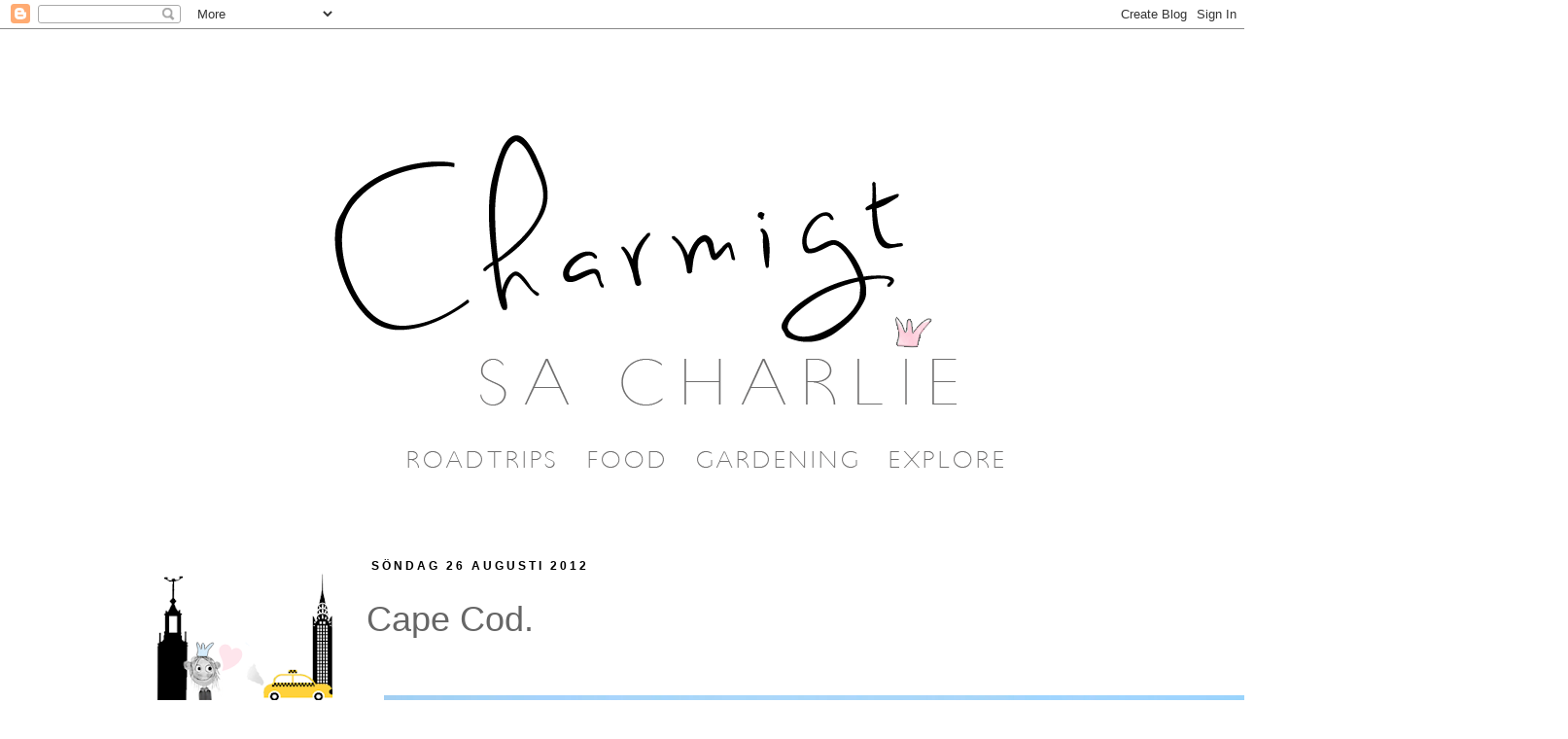

--- FILE ---
content_type: text/html; charset=UTF-8
request_url: https://charmigacharlie.blogspot.com/2012/08/cape-cod.html?showComment=1346080286907
body_size: 29408
content:
<!DOCTYPE html>
<html class='v2' dir='ltr' xmlns='http://www.w3.org/1999/xhtml' xmlns:b='http://www.google.com/2005/gml/b' xmlns:data='http://www.google.com/2005/gml/data' xmlns:expr='http://www.google.com/2005/gml/expr'>
<head>
<link href='https://www.blogger.com/static/v1/widgets/4128112664-css_bundle_v2.css' rel='stylesheet' type='text/css'/>
<meta content='IE=EmulateIE7' http-equiv='X-UA-Compatible'/>
<meta content='width=1100' name='viewport'/>
<meta content='text/html; charset=UTF-8' http-equiv='Content-Type'/>
<meta content='blogger' name='generator'/>
<link href='https://charmigacharlie.blogspot.com/favicon.ico' rel='icon' type='image/x-icon'/>
<link href='http://charmigacharlie.blogspot.com/2012/08/cape-cod.html' rel='canonical'/>
<link rel="alternate" type="application/atom+xml" title="Charmigt sa Charlie - Atom" href="https://charmigacharlie.blogspot.com/feeds/posts/default" />
<link rel="alternate" type="application/rss+xml" title="Charmigt sa Charlie - RSS" href="https://charmigacharlie.blogspot.com/feeds/posts/default?alt=rss" />
<link rel="service.post" type="application/atom+xml" title="Charmigt sa Charlie - Atom" href="https://www.blogger.com/feeds/1438730521338234984/posts/default" />

<link rel="alternate" type="application/atom+xml" title="Charmigt sa Charlie - Atom" href="https://charmigacharlie.blogspot.com/feeds/2139328245494973121/comments/default" />
<!--Can't find substitution for tag [blog.ieCssRetrofitLinks]-->
<link href='https://blogger.googleusercontent.com/img/b/R29vZ2xl/AVvXsEgfduR9TLmQ1IzottJOuv0i-yy05K7x3f68Lir9hwJxpovQEw5jEyZvuSSGNWPJulTaPC6gqNJjaQnUa26-ZafSrNFKY7WjuWxUNg82vuq8aZFcqrb4vKcLb9fH6QExLi696wUMViPemgEu/s1600/IMG_3064.JPG' rel='image_src'/>
<meta content='http://charmigacharlie.blogspot.com/2012/08/cape-cod.html' property='og:url'/>
<meta content='Cape Cod.' property='og:title'/>
<meta content='      Jag tror inte jag berättat det här för er, men jag är lite av en kanelbulle och key lime expert.   En av de tyngre vägande anledningar...' property='og:description'/>
<meta content='https://blogger.googleusercontent.com/img/b/R29vZ2xl/AVvXsEgfduR9TLmQ1IzottJOuv0i-yy05K7x3f68Lir9hwJxpovQEw5jEyZvuSSGNWPJulTaPC6gqNJjaQnUa26-ZafSrNFKY7WjuWxUNg82vuq8aZFcqrb4vKcLb9fH6QExLi696wUMViPemgEu/w1200-h630-p-k-no-nu/IMG_3064.JPG' property='og:image'/>
<title>Charmigt sa Charlie: Cape Cod.</title>
<style type='text/css'>@font-face{font-family:'Allerta Stencil';font-style:normal;font-weight:400;font-display:swap;src:url(//fonts.gstatic.com/s/allertastencil/v24/HTx0L209KT-LmIE9N7OR6eiycOe1_Db29XP-vA.woff2)format('woff2');unicode-range:U+0000-00FF,U+0131,U+0152-0153,U+02BB-02BC,U+02C6,U+02DA,U+02DC,U+0304,U+0308,U+0329,U+2000-206F,U+20AC,U+2122,U+2191,U+2193,U+2212,U+2215,U+FEFF,U+FFFD;}@font-face{font-family:'Reenie Beanie';font-style:normal;font-weight:400;font-display:swap;src:url(//fonts.gstatic.com/s/reeniebeanie/v22/z7NSdR76eDkaJKZJFkkjuvWxXPq1q6Gjb_0.woff2)format('woff2');unicode-range:U+0000-00FF,U+0131,U+0152-0153,U+02BB-02BC,U+02C6,U+02DA,U+02DC,U+0304,U+0308,U+0329,U+2000-206F,U+20AC,U+2122,U+2191,U+2193,U+2212,U+2215,U+FEFF,U+FFFD;}</style>
<style id='page-skin-1' type='text/css'><!--
/*
-----------------------------------------------
Blogger Template Style
Name:     Simple
Designer: Josh Peterson
URL:      www.noaesthetic.com
----------------------------------------------- */
/* Variable definitions
====================
<Variable name="keycolor" description="Main Color" type="color" default="#66bbdd"/>
<Group description="Page Text" selector="body">
<Variable name="body.font" description="Font" type="font"
default="normal normal 12px Arial, Tahoma, Helvetica, FreeSans, sans-serif"/>
<Variable name="body.text.color" description="Text Color" type="color" default="#222222"/>
</Group>
<Group description="Backgrounds" selector=".body-fauxcolumns-outer">
<Variable name="body.background.color" description="Outer Background" type="color" default="#66bbdd"/>
<Variable name="content.background.color" description="Main Background" type="color" default="#ffffff"/>
<Variable name="header.background.color" description="Header Background" type="color" default="transparent"/>
</Group>
<Group description="Links" selector=".main-outer">
<Variable name="link.color" description="Link Color" type="color" default="#2288bb"/>
<Variable name="link.visited.color" description="Visited Color" type="color" default="#888888"/>
<Variable name="link.hover.color" description="Hover Color" type="color" default="#33aaff"/>
</Group>
<Group description="Blog Title" selector=".header h1">
<Variable name="header.font" description="Font" type="font"
default="normal normal 60px Arial, Tahoma, Helvetica, FreeSans, sans-serif"/>
<Variable name="header.text.color" description="Title Color" type="color" default="#3399bb" />
</Group>
<Group description="Blog Description" selector=".header .description">
<Variable name="description.text.color" description="Description Color" type="color"
default="#777777" />
</Group>
<Group description="Tabs Text" selector=".tabs-inner .widget li a">
<Variable name="tabs.font" description="Font" type="font"
default="normal normal 14px Arial, Tahoma, Helvetica, FreeSans, sans-serif"/>
<Variable name="tabs.text.color" description="Text Color" type="color" default="#999999"/>
<Variable name="tabs.selected.text.color" description="Selected Color" type="color" default="#000000"/>
</Group>
<Group description="Tabs Background" selector=".tabs-outer .PageList">
<Variable name="tabs.background.color" description="Background Color" type="color" default="#f5f5f5"/>
<Variable name="tabs.selected.background.color" description="Selected Color" type="color" default="#eeeeee"/>
</Group>
<Group description="Post Title" selector="h3.post-title, .comments h4">
<Variable name="post.title.font" description="Font" type="font"
default="normal normal 22px Arial, Tahoma, Helvetica, FreeSans, sans-serif"/>
</Group>
<Group description="Date Header" selector=".date-header">
<Variable name="date.header.color" description="Text Color" type="color"
default="#666666"/>
<Variable name="date.header.background.color" description="Background Color" type="color"
default="transparent"/>
</Group>
<Group description="Post Footer" selector=".post-footer">
<Variable name="post.footer.text.color" description="Text Color" type="color" default="#666666"/>
<Variable name="post.footer.background.color" description="Background Color" type="color"
default="#f9f9f9"/>
<Variable name="post.footer.border.color" description="Shadow Color" type="color" default="#eeeeee"/>
</Group>
<Group description="Gadgets" selector="h2">
<Variable name="widget.title.font" description="Title Font" type="font"
default="normal bold 11px Arial, Tahoma, Helvetica, FreeSans, sans-serif"/>
<Variable name="widget.title.text.color" description="Title Color" type="color" default="#fdd0dc"/>
<Variable name="widget.alternate.text.color" description="Alternate Color" type="color" default="#fdd0dc"/>
</Group>
<Group description="Images" selector=".main-inner">
<Variable name="image.background.color" description="Background Color" type="color" default="#ffffff"/>
<Variable name="image.border.color" description="Border Color" type="color" default="#eeeeee"/>
<Variable name="image.text.color" description="Caption Text Color" type="color" default="#666666"/>
</Group>
<Group description="Accents" selector=".content-inner">
<Variable name="body.rule.color" description="Separator Line Color" type="color" default="#eeeeee"/>
<Variable name="tabs.border.color" description="Tabs Border Color" type="color" default="transparent"/>
</Group>
<Variable name="body.background" description="Body Background" type="background"
color="#ffffff" default="$(color) none repeat scroll top left"/>
<Variable name="body.background.override" description="Body Background Override" type="string" default=""/>
<Variable name="body.background.gradient.cap" description="Body Gradient Cap" type="url"
default="url(http://www.blogblog.com/1kt/simple/gradients_light.png)"/>
<Variable name="body.background.gradient.tile" description="Body Gradient Tile" type="url"
default="url(http://www.blogblog.com/1kt/simple/body_gradient_tile_light.png)"/>
<Variable name="content.background.color.selector" description="Content Background Color Selector" type="string" default=".content-inner"/>
<Variable name="content.padding" description="Content Padding" type="length" default="10px"/>
<Variable name="content.padding.horizontal" description="Content Horizontal Padding" type="length" default="10px"/>
<Variable name="content.shadow.spread" description="Content Shadow Spread" type="length" default="40px"/>
<Variable name="content.shadow.spread.webkit" description="Content Shadow Spread (WebKit)" type="length" default="5px"/>
<Variable name="content.shadow.spread.ie" description="Content Shadow Spread (IE)" type="length" default="10px"/>
<Variable name="main.border.width" description="Main Border Width" type="length" default="0"/>
<Variable name="header.background.gradient" description="Header Gradient" type="url" default="none"/>
<Variable name="header.shadow.offset.left" description="Header Shadow Offset Left" type="length" default="-1px"/>
<Variable name="header.shadow.offset.top" description="Header Shadow Offset Top" type="length" default="-1px"/>
<Variable name="header.shadow.spread" description="Header Shadow Spread" type="length" default="1px"/>
<Variable name="header.padding" description="Header Padding" type="length" default="30px"/>
<Variable name="header.border.size" description="Header Border Size" type="length" default="1px"/>
<Variable name="header.bottom.border.size" description="Header Bottom Border Size" type="length" default="1px"/>
<Variable name="header.border.horizontalsize" description="Header Horizontal Border Size" type="length" default="0"/>
<Variable name="description.text.size" description="Description Text Size" type="string" default="140%"/>
<Variable name="tabs.margin.top" description="Tabs Margin Top" type="length" default="0" />
<Variable name="tabs.margin.side" description="Tabs Side Margin" type="length" default="30px" />
<Variable name="tabs.background.gradient" description="Tabs Background Gradient" type="url"
default="url(http://www.blogblog.com/1kt/simple/gradients_light.png)"/>
<Variable name="tabs.border.width" description="Tabs Border Width" type="length" default="1px"/>
<Variable name="tabs.bevel.border.width" description="Tabs Bevel Border Width" type="length" default="1px"/>
<Variable name="date.header.padding" description="Date Header Padding" type="string" default="inherit"/>
<Variable name="date.header.letterspacing" description="Date Header Letter Spacing" type="string" default="inherit"/>
<Variable name="date.header.margin" description="Date Header Margin" type="string" default="inherit"/>
<Variable name="post.margin.bottom" description="Post Bottom Margin" type="length" default="25px"/>
<Variable name="image.border.small.size" description="Image Border Small Size" type="length" default="2px"/>
<Variable name="image.border.large.size" description="Image Border Large Size" type="length" default="5px"/>
<Variable name="page.width.selector" description="Page Width Selector" type="string" default=".region-inner"/>
<Variable name="page.width" description="Page Width" type="string" default="auto"/>
<Variable name="main.section.margin" description="Main Section Margin" type="length" default="15px"/>
<Variable name="main.padding" description="Main Padding" type="length" default="15px"/>
<Variable name="main.padding.top" description="Main Padding Top" type="length" default="30px"/>
<Variable name="main.padding.bottom" description="Main Padding Bottom" type="length" default="30px"/>
<Variable name="paging.background"
color="#ffffff"
description="Background of blog paging area" type="background"
default="transparent none no-repeat scroll top center"/>
<Variable name="footer.bevel" description="Bevel border length of footer" type="length" default="0"/>
<Variable name="startSide" description="Side where text starts in blog language" type="automatic" default="left"/>
<Variable name="endSide" description="Side where text ends in blog language" type="automatic" default="right"/>
*/
/* Content
----------------------------------------------- */
body, .body-fauxcolumn-outer {
font: normal normal 12px Arial, Tahoma, Helvetica, FreeSans, sans-serif;
color: #666666;
background: #ffffff none repeat scroll top left;
padding: 0 0 0 0;
}
html body .region-inner {
min-width: 0;
max-width: 100%;
width: auto;
}
a:link {
text-decoration:none;
color: #000000;
}
a:visited {
text-decoration:none;
color: #888888;
}
a:hover {
text-decoration:underline;
color: #000000;
}
.body-fauxcolumn-outer .fauxcolumn-inner {
background: transparent none repeat scroll top left;
_background-image: none;
}
.body-fauxcolumn-outer .cap-top {
position: absolute;
z-index: 1;
height: 400px;
width: 100%;
background: #ffffff none repeat scroll top left;
}
.body-fauxcolumn-outer .cap-top .cap-left {
width: 100%;
background: transparent none repeat-x scroll top left;
_background-image: none;
}
.content-outer {
-moz-box-shadow: 0 0 0 rgba(0, 0, 0, .15);
-webkit-box-shadow: 0 0 0 rgba(0, 0, 0, .15);
-goog-ms-box-shadow: 0 0 0 #333333;
box-shadow: 0 0 0 rgba(0, 0, 0, .15);
margin-bottom: 1px;
}
.content-inner {
padding: 10px 40px;
}
.content-inner {
background-color: #ffffff;
}
/* Header
----------------------------------------------- */
.header-outer {
background: transparent none repeat-x scroll 0 -400px;
_background-image: none;
}
.Header h1 {
font: normal bold 85px Reenie Beanie;
color: #000000;
text-shadow: 0 0 0 rgba(0, 0, 0, .2);
}
.Header h1 a {
color: #000000;
}
.Header .description {
font-size: 18px;
color: #000000;
}
.header-inner .Header .titlewrapper {
padding: 22px 0;
}
.header-inner .Header .descriptionwrapper {
padding: 0 0;
}
/* Tabs
----------------------------------------------- */
.tabs-inner .section:first-child {
border-top: 0 solid #dddddd;
}
.tabs-inner .section:first-child ul {
margin-top: -1px;
border-top: 1px solid #dddddd;
border-left: 1px solid #dddddd;
border-right: 1px solid #dddddd;
}
.tabs-inner .widget ul {
background: transparent none repeat-x scroll 0 -800px;
_background-image: none;
border-bottom: 1px solid #dddddd;
margin-top: 0;
margin-left: -30px;
margin-right: -30px;
}
.tabs-inner .widget li a {
display: inline-block;
padding: .6em 1em;
font: normal normal 12px Allerta Stencil;
color: #000000;
border-left: 1px solid #ffffff;
border-right: 1px solid #dddddd;
}
.tabs-inner .widget li:first-child a {
border-left: none;
}
.tabs-inner .widget li.selected a, .tabs-inner .widget li a:hover {
color: #000000;
background-color: #eeeeee;
text-decoration: none;
}
/* Columns
----------------------------------------------- */
.main-outer {
border-top: 0 solid transparent;
}
.fauxcolumn-left-outer .fauxcolumn-inner {
border-right: 1px solid transparent;
}
.fauxcolumn-right-outer .fauxcolumn-inner {
border-left: 1px solid transparent;
}
/* Headings
----------------------------------------------- */
h2 {
margin: 0 0 1em 0;
font: normal bold 12px 'Trebuchet MS',Trebuchet,Verdana,sans-serif;
color: #b39beb;
text-transform: uppercase;
}
/* Widgets
----------------------------------------------- */
.widget .zippy {
color: #999999;
text-shadow: 2px 2px 1px rgba(0, 0, 0, .1);
}
.widget .popular-posts ul {
list-style: none;
}
/* Posts
----------------------------------------------- */
.date-header span {
background-color: #ffffff;
color: #000000;
padding: 0.4em;
letter-spacing: 3px;
margin: inherit;
}
.main-inner {
padding-top: 35px;
padding-bottom: 65px;
}
.main-inner .column-center-inner {
padding: 0 0;
}
.main-inner .column-center-inner .section {
margin: 0 1em;
}
.post {
margin: 0 0 45px 0;
}
h3.post-title, .comments h4 {
font: normal normal 36px 'Trebuchet MS',Trebuchet,Verdana,sans-serif;
margin: .75em 0 0;
}
.post-body {
font-size: 110%;
line-height: 1.4;
position: relative;
}
.post-body img, .post-body .tr-caption-container, .Profile img, .Image img,
.BlogList .item-thumbnail img {
padding: 2px;
background: #ffffff;
border: 0px solid transparent;
-moz-box-shadow: 0px 0px 0px rgba(0, 0, 0, .1);
-webkit-box-shadow: 0px 0px 0px rgba(0, 0, 0, .1);
box-shadow: 0px 0px 0px rgba(0, 0, 0, .1);
}
.post-body img, .post-body .tr-caption-container {
padding: 5px;
}
.post-body .tr-caption-container {
color: #666666;
}
.post-body .tr-caption-container img {
padding: 0;
background: transparent;
border: none;
-moz-box-shadow: 0 0 0 rgba(0, 0, 0, .1);
-webkit-box-shadow: 0 0 0 rgba(0, 0, 0, .1);
box-shadow: 0 0 0 rgba(0, 0, 0, .1);
}
.post-header {
margin: 0 0 1.5em;
line-height: 1.6;
font-size: 90%;
}
.post-footer {
margin: 20px -2px 0;
padding: 5px 10px;
color: #666666;
background-color: #eeeeee;
border-bottom: 1px solid #eeeeee;
line-height: 1.6;
font-size: 90%;
}
#comments .comment-author {
padding-top: 1.5em;
border-top: 1px solid transparent;
background-position: 0 1.5em;
}
#comments .comment-author:first-child {
padding-top: 0;
border-top: none;
}
.avatar-image-container {
margin: .2em 0 0;
}
#comments .avatar-image-container img {
border: 1px solid transparent;
}
/* Accents
---------------------------------------------- */
.section-columns td.columns-cell {
border-left: 1px solid transparent;
}
.blog-pager {
background: transparent url(//www.blogblog.com/1kt/simple/paging_dot.png) repeat-x scroll top center;
}
.blog-pager-older-link, .home-link,
.blog-pager-newer-link {
background-color: #ffffff;
padding: 5px;
}
.footer-outer {
border-top: 1px dashed #bbbbbb;
}
/* Mobile
----------------------------------------------- */
.mobile .content-outer {
-webkit-box-shadow: 0 0 3px rgba(0, 0, 0, .15);
box-shadow: 0 0 3px rgba(0, 0, 0, .15);
padding: 0 0;
}
body.mobile .AdSense {
margin-left: -0;
}
.mobile .tabs-inner .widget ul {
margin-left: 0;
margin-right: 0;
}
.mobile .post {
margin: 0;
}
.mobile .main-inner .column-center-inner .section {
margin: 0;
}
.mobile .date-header span {
padding: 0.4em 10px;
margin: 0 -10px;
}
.mobile h3.post-title {
margin: 0;
}
.mobile .blog-pager {
background: transparent;
}
.mobile .footer-outer {
border-top: none;
}
.mobile .main-inner, .mobile .footer-inner {
background-color: #ffffff;
}
.mobile-index-contents {
color: #666666;
}
.mobile-link-button {
background-color: #000000;
}
.mobile-link-button a:link, .mobile-link-button a:visited {
color: #ffffff;
}
#header-inner {
background-image:url('https://lh3.googleusercontent.com/blogger_img_proxy/AEn0k_srAGGdzRMrvObmK5picuVQ3cGO7EB-XjLQYNL_0G5XatMCvqT1251_KkCgbbDuICFX8BD-LZh_lggdroCQ6MxGg2NZ0ajjLmD1=s0-d');
repeat:no-repeat;
}
h1.title {
padding-top:8px;
height:62px;
}#header-inner {
background-image:url('https://lh3.googleusercontent.com/blogger_img_proxy/AEn0k_srAGGdzRMrvObmK5picuVQ3cGO7EB-XjLQYNL_0G5XatMCvqT1251_KkCgbbDuICFX8BD-LZh_lggdroCQ6MxGg2NZ0ajjLmD1=s0-d');
repeat:no-repeat;
}
h1.title {
padding-top:8px;
height:62px;
}#header-inner {
background-image:url('https://lh3.googleusercontent.com/blogger_img_proxy/AEn0k_srAGGdzRMrvObmK5picuVQ3cGO7EB-XjLQYNL_0G5XatMCvqT1251_KkCgbbDuICFX8BD-LZh_lggdroCQ6MxGg2NZ0ajjLmD1=s0-d');
repeat:no-repeat;
}
h1.title {
padding-top:8px;
height:62px;
}#header-inner {
background-image:url('https://lh3.googleusercontent.com/blogger_img_proxy/AEn0k_srAGGdzRMrvObmK5picuVQ3cGO7EB-XjLQYNL_0G5XatMCvqT1251_KkCgbbDuICFX8BD-LZh_lggdroCQ6MxGg2NZ0ajjLmD1=s0-d');
repeat:no-repeat;
}
h1.title {
padding-top:8px;
height:62px;
}#header-inner {
background-image:url('https://lh3.googleusercontent.com/blogger_img_proxy/AEn0k_srAGGdzRMrvObmK5picuVQ3cGO7EB-XjLQYNL_0G5XatMCvqT1251_KkCgbbDuICFX8BD-LZh_lggdroCQ6MxGg2NZ0ajjLmD1=s0-d');
repeat:no-repeat;
}
h1.title {
padding-top:8px;
height:62px;
}#header-inner {
background-image:url('https://lh3.googleusercontent.com/blogger_img_proxy/AEn0k_srAGGdzRMrvObmK5picuVQ3cGO7EB-XjLQYNL_0G5XatMCvqT1251_KkCgbbDuICFX8BD-LZh_lggdroCQ6MxGg2NZ0ajjLmD1=s0-d');
repeat:no-repeat;
}
h1.title {
padding-top:8px;
height:62px;
}#header-inner {
background-image:url('https://lh3.googleusercontent.com/blogger_img_proxy/AEn0k_srAGGdzRMrvObmK5picuVQ3cGO7EB-XjLQYNL_0G5XatMCvqT1251_KkCgbbDuICFX8BD-LZh_lggdroCQ6MxGg2NZ0ajjLmD1=s0-d');
repeat:no-repeat;
}
h1.title {
padding-top:8px;
height:62px;
}#header-inner {
background-image:url('https://lh3.googleusercontent.com/blogger_img_proxy/AEn0k_srAGGdzRMrvObmK5picuVQ3cGO7EB-XjLQYNL_0G5XatMCvqT1251_KkCgbbDuICFX8BD-LZh_lggdroCQ6MxGg2NZ0ajjLmD1=s0-d');
repeat:no-repeat;
}
h1.title {
padding-top:8px;
height:62px;
}#header-inner {
background-image:url('https://lh3.googleusercontent.com/blogger_img_proxy/AEn0k_srAGGdzRMrvObmK5picuVQ3cGO7EB-XjLQYNL_0G5XatMCvqT1251_KkCgbbDuICFX8BD-LZh_lggdroCQ6MxGg2NZ0ajjLmD1=s0-d');
repeat:no-repeat;
}
h1.title {
padding-top:8px;
height:62px;
}#header-inner {
background-image:url('https://lh3.googleusercontent.com/blogger_img_proxy/AEn0k_srAGGdzRMrvObmK5picuVQ3cGO7EB-XjLQYNL_0G5XatMCvqT1251_KkCgbbDuICFX8BD-LZh_lggdroCQ6MxGg2NZ0ajjLmD1=s0-d');
repeat:no-repeat;
}
h1.title {
padding-top:8px;
height:62px;
}#header-inner {
background-image:url('https://lh3.googleusercontent.com/blogger_img_proxy/AEn0k_srAGGdzRMrvObmK5picuVQ3cGO7EB-XjLQYNL_0G5XatMCvqT1251_KkCgbbDuICFX8BD-LZh_lggdroCQ6MxGg2NZ0ajjLmD1=s0-d');
repeat:no-repeat;
}
h1.title {
padding-top:8px;
height:62px;
}#header-inner {
background-image:url('https://lh3.googleusercontent.com/blogger_img_proxy/AEn0k_srAGGdzRMrvObmK5picuVQ3cGO7EB-XjLQYNL_0G5XatMCvqT1251_KkCgbbDuICFX8BD-LZh_lggdroCQ6MxGg2NZ0ajjLmD1=s0-d');
repeat:no-repeat;
}
h1.title {
padding-top:8px;
height:62px;
}#header-inner {
background-image:url('https://lh3.googleusercontent.com/blogger_img_proxy/AEn0k_srAGGdzRMrvObmK5picuVQ3cGO7EB-XjLQYNL_0G5XatMCvqT1251_KkCgbbDuICFX8BD-LZh_lggdroCQ6MxGg2NZ0ajjLmD1=s0-d');
repeat:no-repeat;
}
h1.title {
padding-top:8px;
height:62px;
}#header-inner {
background-image:url('https://lh3.googleusercontent.com/blogger_img_proxy/AEn0k_srAGGdzRMrvObmK5picuVQ3cGO7EB-XjLQYNL_0G5XatMCvqT1251_KkCgbbDuICFX8BD-LZh_lggdroCQ6MxGg2NZ0ajjLmD1=s0-d');
repeat:no-repeat;
}
h1.title {
padding-top:8px;
height:62px;
}#header-inner {
background-image:url('https://lh3.googleusercontent.com/blogger_img_proxy/AEn0k_srAGGdzRMrvObmK5picuVQ3cGO7EB-XjLQYNL_0G5XatMCvqT1251_KkCgbbDuICFX8BD-LZh_lggdroCQ6MxGg2NZ0ajjLmD1=s0-d');
repeat:no-repeat;
}
h1.title {
padding-top:8px;
height:62px;
}#header-inner {
background-image:url('https://lh3.googleusercontent.com/blogger_img_proxy/AEn0k_srAGGdzRMrvObmK5picuVQ3cGO7EB-XjLQYNL_0G5XatMCvqT1251_KkCgbbDuICFX8BD-LZh_lggdroCQ6MxGg2NZ0ajjLmD1=s0-d');
repeat:no-repeat;
}
h1.title {
padding-top:8px;
height:62px;
}#header-inner {
background-image:url('https://lh3.googleusercontent.com/blogger_img_proxy/AEn0k_srAGGdzRMrvObmK5picuVQ3cGO7EB-XjLQYNL_0G5XatMCvqT1251_KkCgbbDuICFX8BD-LZh_lggdroCQ6MxGg2NZ0ajjLmD1=s0-d');
repeat:no-repeat;
}
h1.title {
padding-top:8px;
height:62px;
}#header-inner {
background-image:url('https://lh3.googleusercontent.com/blogger_img_proxy/AEn0k_srAGGdzRMrvObmK5picuVQ3cGO7EB-XjLQYNL_0G5XatMCvqT1251_KkCgbbDuICFX8BD-LZh_lggdroCQ6MxGg2NZ0ajjLmD1=s0-d');
repeat:no-repeat;
}
h1.title {
padding-top:8px;
height:62px;
}#header-inner {
background-image:url('https://lh3.googleusercontent.com/blogger_img_proxy/AEn0k_srAGGdzRMrvObmK5picuVQ3cGO7EB-XjLQYNL_0G5XatMCvqT1251_KkCgbbDuICFX8BD-LZh_lggdroCQ6MxGg2NZ0ajjLmD1=s0-d');
repeat:no-repeat;
}
h1.title {
padding-top:8px;
height:62px;
}#header-inner {
background-image:url('https://lh3.googleusercontent.com/blogger_img_proxy/AEn0k_srAGGdzRMrvObmK5picuVQ3cGO7EB-XjLQYNL_0G5XatMCvqT1251_KkCgbbDuICFX8BD-LZh_lggdroCQ6MxGg2NZ0ajjLmD1=s0-d');
repeat:no-repeat;
}
h1.title {
padding-top:8px;
height:62px;
}#header-inner {
background-image:url('https://lh3.googleusercontent.com/blogger_img_proxy/AEn0k_srAGGdzRMrvObmK5picuVQ3cGO7EB-XjLQYNL_0G5XatMCvqT1251_KkCgbbDuICFX8BD-LZh_lggdroCQ6MxGg2NZ0ajjLmD1=s0-d');
repeat:no-repeat;
}
h1.title {
padding-top:8px;
height:62px;
}#header-inner {
background-image:url('https://lh3.googleusercontent.com/blogger_img_proxy/AEn0k_srAGGdzRMrvObmK5picuVQ3cGO7EB-XjLQYNL_0G5XatMCvqT1251_KkCgbbDuICFX8BD-LZh_lggdroCQ6MxGg2NZ0ajjLmD1=s0-d');
repeat:no-repeat;
}
h1.title {
padding-top:8px;
height:62px;
}#header-inner {
background-image:url('https://lh3.googleusercontent.com/blogger_img_proxy/AEn0k_srAGGdzRMrvObmK5picuVQ3cGO7EB-XjLQYNL_0G5XatMCvqT1251_KkCgbbDuICFX8BD-LZh_lggdroCQ6MxGg2NZ0ajjLmD1=s0-d');
repeat:no-repeat;
}
h1.title {
padding-top:8px;
height:62px;
}#header-inner {
background-image:url('https://lh3.googleusercontent.com/blogger_img_proxy/AEn0k_srAGGdzRMrvObmK5picuVQ3cGO7EB-XjLQYNL_0G5XatMCvqT1251_KkCgbbDuICFX8BD-LZh_lggdroCQ6MxGg2NZ0ajjLmD1=s0-d');
repeat:no-repeat;
}
h1.title {
padding-top:8px;
height:62px;
}#header-inner {
background-image:url('https://lh3.googleusercontent.com/blogger_img_proxy/AEn0k_srAGGdzRMrvObmK5picuVQ3cGO7EB-XjLQYNL_0G5XatMCvqT1251_KkCgbbDuICFX8BD-LZh_lggdroCQ6MxGg2NZ0ajjLmD1=s0-d');
repeat:no-repeat;
}
h1.title {
padding-top:8px;
height:62px;
}.profile-name-link
{
&#160;&#160;&#160;&#160;background-image:none !important;
&#160;&#160;&#160;&#160;padding-left:0px;
}.profile-name-link
{
&#160;&#160;&#160;&#160;background-image:none !important;
&#160;&#160;&#160;&#160;padding-left:0px;
}.profile-name-link
{
&#160;&#160;&#160;&#160;background-image:none !important;
&#160;&#160;&#160;&#160;padding-left:0px;
}.profile-name-link
{
&#160;&#160;&#160;&#160;background-image:none !important;
&#160;&#160;&#160;&#160;padding-left:0px;
}.profile-name-link
{
&#160;&#160;&#160;&#160;background-image:none !important;
&#160;&#160;&#160;&#160;padding-left:0px;
}.entry-content:after {
content: 'no big deal';
content: url(https://blogger.googleusercontent.com/img/b/R29vZ2xl/AVvXsEiIMljLLzGrZQEvkTleGJm7SR1_DSb6sNHPnxTMVOWb2_XW9pSk6fxsG7TDUouBjRNDEfSsSOjOiQ5Rn3H-FfQDUaSOHzepFDd70CuFydk05mgX1g1_PnXioJaERGHSbEweaKvKeRpKzSI7/s1600/star-small.png);
margin-left: 410px;
}.entry-content:after {
content: 'no big deal';
content: url(https://blogger.googleusercontent.com/img/b/R29vZ2xl/AVvXsEiIMljLLzGrZQEvkTleGJm7SR1_DSb6sNHPnxTMVOWb2_XW9pSk6fxsG7TDUouBjRNDEfSsSOjOiQ5Rn3H-FfQDUaSOHzepFDd70CuFydk05mgX1g1_PnXioJaERGHSbEweaKvKeRpKzSI7/s1600/star-small.png);
margin-left: 410px;
}.entry-content:after {
content: 'no big deal';
content: url(https://blogger.googleusercontent.com/img/b/R29vZ2xl/AVvXsEiIMljLLzGrZQEvkTleGJm7SR1_DSb6sNHPnxTMVOWb2_XW9pSk6fxsG7TDUouBjRNDEfSsSOjOiQ5Rn3H-FfQDUaSOHzepFDd70CuFydk05mgX1g1_PnXioJaERGHSbEweaKvKeRpKzSI7/s1600/star-small.png);
margin-left: 410px;
}.entry-content:after {
content: 'no big deal';
content: url(https://blogger.googleusercontent.com/img/b/R29vZ2xl/AVvXsEiIMljLLzGrZQEvkTleGJm7SR1_DSb6sNHPnxTMVOWb2_XW9pSk6fxsG7TDUouBjRNDEfSsSOjOiQ5Rn3H-FfQDUaSOHzepFDd70CuFydk05mgX1g1_PnXioJaERGHSbEweaKvKeRpKzSI7/s1600/star-small.png);
margin-left: 410px;
}.entry-content:after {
content: 'no big deal';
content: url(https://blogger.googleusercontent.com/img/b/R29vZ2xl/AVvXsEiIMljLLzGrZQEvkTleGJm7SR1_DSb6sNHPnxTMVOWb2_XW9pSk6fxsG7TDUouBjRNDEfSsSOjOiQ5Rn3H-FfQDUaSOHzepFDd70CuFydk05mgX1g1_PnXioJaERGHSbEweaKvKeRpKzSI7/s1600/star-small.png);
margin-left: 410px;
}.entry-content:after {
content: 'no big deal';
content: url(https://blogger.googleusercontent.com/img/b/R29vZ2xl/AVvXsEiIMljLLzGrZQEvkTleGJm7SR1_DSb6sNHPnxTMVOWb2_XW9pSk6fxsG7TDUouBjRNDEfSsSOjOiQ5Rn3H-FfQDUaSOHzepFDd70CuFydk05mgX1g1_PnXioJaERGHSbEweaKvKeRpKzSI7/s1600/star-small.png);
margin-left: 410px;
}.entry-content:after {
content: 'no big deal';
content: url(https://blogger.googleusercontent.com/img/b/R29vZ2xl/AVvXsEiIMljLLzGrZQEvkTleGJm7SR1_DSb6sNHPnxTMVOWb2_XW9pSk6fxsG7TDUouBjRNDEfSsSOjOiQ5Rn3H-FfQDUaSOHzepFDd70CuFydk05mgX1g1_PnXioJaERGHSbEweaKvKeRpKzSI7/s1600/star-small.png);
margin-left: 410px;
}.entry-content:after {
content: 'no big deal';
content: url(https://blogger.googleusercontent.com/img/b/R29vZ2xl/AVvXsEiIMljLLzGrZQEvkTleGJm7SR1_DSb6sNHPnxTMVOWb2_XW9pSk6fxsG7TDUouBjRNDEfSsSOjOiQ5Rn3H-FfQDUaSOHzepFDd70CuFydk05mgX1g1_PnXioJaERGHSbEweaKvKeRpKzSI7/s1600/star-small.png);
margin-left: 410px;
}.entry-content:after {
content: 'no big deal';
content: url(https://blogger.googleusercontent.com/img/b/R29vZ2xl/AVvXsEiIMljLLzGrZQEvkTleGJm7SR1_DSb6sNHPnxTMVOWb2_XW9pSk6fxsG7TDUouBjRNDEfSsSOjOiQ5Rn3H-FfQDUaSOHzepFDd70CuFydk05mgX1g1_PnXioJaERGHSbEweaKvKeRpKzSI7/s1600/star-small.png);
margin-left: 410px;
}.entry-content:after {
content: 'no big deal';
content: url(https://blogger.googleusercontent.com/img/b/R29vZ2xl/AVvXsEiIMljLLzGrZQEvkTleGJm7SR1_DSb6sNHPnxTMVOWb2_XW9pSk6fxsG7TDUouBjRNDEfSsSOjOiQ5Rn3H-FfQDUaSOHzepFDd70CuFydk05mgX1g1_PnXioJaERGHSbEweaKvKeRpKzSI7/s1600/star-small.png);
margin-left: 410px;
}.entry-content:after {
content: 'no big deal';
content: url(https://blogger.googleusercontent.com/img/b/R29vZ2xl/AVvXsEiIMljLLzGrZQEvkTleGJm7SR1_DSb6sNHPnxTMVOWb2_XW9pSk6fxsG7TDUouBjRNDEfSsSOjOiQ5Rn3H-FfQDUaSOHzepFDd70CuFydk05mgX1g1_PnXioJaERGHSbEweaKvKeRpKzSI7/s1600/star-small.png);
margin-left: 410px;
}.entry-content:after {
content: 'no big deal';
content: url(https://blogger.googleusercontent.com/img/b/R29vZ2xl/AVvXsEiIMljLLzGrZQEvkTleGJm7SR1_DSb6sNHPnxTMVOWb2_XW9pSk6fxsG7TDUouBjRNDEfSsSOjOiQ5Rn3H-FfQDUaSOHzepFDd70CuFydk05mgX1g1_PnXioJaERGHSbEweaKvKeRpKzSI7/s1600/star-small.png);
margin-left: 410px;}.entry-content:after {
content: 'no big deal';
content: url(https://blogger.googleusercontent.com/img/b/R29vZ2xl/AVvXsEiIMljLLzGrZQEvkTleGJm7SR1_DSb6sNHPnxTMVOWb2_XW9pSk6fxsG7TDUouBjRNDEfSsSOjOiQ5Rn3H-FfQDUaSOHzepFDd70CuFydk05mgX1g1_PnXioJaERGHSbEweaKvKeRpKzSI7/s1600/star-small.png);
margin-left: 410px;
}.entry-content:after {
content: 'no big deal';
content: url(https://blogger.googleusercontent.com/img/b/R29vZ2xl/AVvXsEiIMljLLzGrZQEvkTleGJm7SR1_DSb6sNHPnxTMVOWb2_XW9pSk6fxsG7TDUouBjRNDEfSsSOjOiQ5Rn3H-FfQDUaSOHzepFDd70CuFydk05mgX1g1_PnXioJaERGHSbEweaKvKeRpKzSI7/s1600/star-small.png);
margin-left: 410px;
}.entry-content:after {
content: 'no big deal';
content: url(https://blogger.googleusercontent.com/img/b/R29vZ2xl/AVvXsEiIMljLLzGrZQEvkTleGJm7SR1_DSb6sNHPnxTMVOWb2_XW9pSk6fxsG7TDUouBjRNDEfSsSOjOiQ5Rn3H-FfQDUaSOHzepFDd70CuFydk05mgX1g1_PnXioJaERGHSbEweaKvKeRpKzSI7/s1600/star-small.png);
margin-left: 410px;
}.entry-content:after {
content: 'no big deal';
content: url(https://blogger.googleusercontent.com/img/b/R29vZ2xl/AVvXsEiIMljLLzGrZQEvkTleGJm7SR1_DSb6sNHPnxTMVOWb2_XW9pSk6fxsG7TDUouBjRNDEfSsSOjOiQ5Rn3H-FfQDUaSOHzepFDd70CuFydk05mgX1g1_PnXioJaERGHSbEweaKvKeRpKzSI7/s1600/star-small.png);
margin-left: 410px;
}.entry-content:after {
content: 'no big deal';
content: url(https://blogger.googleusercontent.com/img/b/R29vZ2xl/AVvXsEiIMljLLzGrZQEvkTleGJm7SR1_DSb6sNHPnxTMVOWb2_XW9pSk6fxsG7TDUouBjRNDEfSsSOjOiQ5Rn3H-FfQDUaSOHzepFDd70CuFydk05mgX1g1_PnXioJaERGHSbEweaKvKeRpKzSI7/s1600/star-small.png);
margin-left: 410px;}.entry-content:after {
content: 'no big deal';
content: url(https://blogger.googleusercontent.com/img/b/R29vZ2xl/AVvXsEiIMljLLzGrZQEvkTleGJm7SR1_DSb6sNHPnxTMVOWb2_XW9pSk6fxsG7TDUouBjRNDEfSsSOjOiQ5Rn3H-FfQDUaSOHzepFDd70CuFydk05mgX1g1_PnXioJaERGHSbEweaKvKeRpKzSI7/s1600/star-small.png);
margin-left: 410px;
}.entry-content:after {
content: 'no big deal';
content: url(https://blogger.googleusercontent.com/img/b/R29vZ2xl/AVvXsEiIMljLLzGrZQEvkTleGJm7SR1_DSb6sNHPnxTMVOWb2_XW9pSk6fxsG7TDUouBjRNDEfSsSOjOiQ5Rn3H-FfQDUaSOHzepFDd70CuFydk05mgX1g1_PnXioJaERGHSbEweaKvKeRpKzSI7/s1600/star-small.png);
margin-left: 410px;
}.entry-content:after {
content: 'no big deal';
content: url(https://blogger.googleusercontent.com/img/b/R29vZ2xl/AVvXsEiIMljLLzGrZQEvkTleGJm7SR1_DSb6sNHPnxTMVOWb2_XW9pSk6fxsG7TDUouBjRNDEfSsSOjOiQ5Rn3H-FfQDUaSOHzepFDd70CuFydk05mgX1g1_PnXioJaERGHSbEweaKvKeRpKzSI7/s1600/star-small.png);
margin-left: 410px;
}.entry-content:after {
content: 'no big deal';
content: url(https://blogger.googleusercontent.com/img/b/R29vZ2xl/AVvXsEiIMljLLzGrZQEvkTleGJm7SR1_DSb6sNHPnxTMVOWb2_XW9pSk6fxsG7TDUouBjRNDEfSsSOjOiQ5Rn3H-FfQDUaSOHzepFDd70CuFydk05mgX1g1_PnXioJaERGHSbEweaKvKeRpKzSI7/s1600/star-small.png);
margin-left: 410px;
}.entry-content:after {
content: 'no big deal';
content: url(https://blogger.googleusercontent.com/img/b/R29vZ2xl/AVvXsEiIMljLLzGrZQEvkTleGJm7SR1_DSb6sNHPnxTMVOWb2_XW9pSk6fxsG7TDUouBjRNDEfSsSOjOiQ5Rn3H-FfQDUaSOHzepFDd70CuFydk05mgX1g1_PnXioJaERGHSbEweaKvKeRpKzSI7/s1600/star-small.png);
margin-left: 410px;}.entry-content:after {
content: 'no big deal';
content: url(https://blogger.googleusercontent.com/img/b/R29vZ2xl/AVvXsEiIMljLLzGrZQEvkTleGJm7SR1_DSb6sNHPnxTMVOWb2_XW9pSk6fxsG7TDUouBjRNDEfSsSOjOiQ5Rn3H-FfQDUaSOHzepFDd70CuFydk05mgX1g1_PnXioJaERGHSbEweaKvKeRpKzSI7/s1600/star-small.png);
margin-left: 410px;
}.entry-content:after {
content: 'no big deal';
content: url(https://blogger.googleusercontent.com/img/b/R29vZ2xl/AVvXsEiIMljLLzGrZQEvkTleGJm7SR1_DSb6sNHPnxTMVOWb2_XW9pSk6fxsG7TDUouBjRNDEfSsSOjOiQ5Rn3H-FfQDUaSOHzepFDd70CuFydk05mgX1g1_PnXioJaERGHSbEweaKvKeRpKzSI7/s1600/star-small.png);
margin-left: 410px;
}.entry-content:after {
content: 'no big deal';
content: url(https://blogger.googleusercontent.com/img/b/R29vZ2xl/AVvXsEiIMljLLzGrZQEvkTleGJm7SR1_DSb6sNHPnxTMVOWb2_XW9pSk6fxsG7TDUouBjRNDEfSsSOjOiQ5Rn3H-FfQDUaSOHzepFDd70CuFydk05mgX1g1_PnXioJaERGHSbEweaKvKeRpKzSI7/s1600/star-small.png);
margin-left: 410px;
}.entry-content:after {
content: 'no big deal';
content: url(https://blogger.googleusercontent.com/img/b/R29vZ2xl/AVvXsEiIMljLLzGrZQEvkTleGJm7SR1_DSb6sNHPnxTMVOWb2_XW9pSk6fxsG7TDUouBjRNDEfSsSOjOiQ5Rn3H-FfQDUaSOHzepFDd70CuFydk05mgX1g1_PnXioJaERGHSbEweaKvKeRpKzSI7/s1600/star-small.png);
margin-left: 410px;
}.entry-content:after {
content: 'no big deal';
content: url(https://blogger.googleusercontent.com/img/b/R29vZ2xl/AVvXsEiIMljLLzGrZQEvkTleGJm7SR1_DSb6sNHPnxTMVOWb2_XW9pSk6fxsG7TDUouBjRNDEfSsSOjOiQ5Rn3H-FfQDUaSOHzepFDd70CuFydk05mgX1g1_PnXioJaERGHSbEweaKvKeRpKzSI7/s1600/star-small.png);
margin-left: 410px;
}.entry-content:after {
content: 'no big deal';
content: url(https://blogger.googleusercontent.com/img/b/R29vZ2xl/AVvXsEiIMljLLzGrZQEvkTleGJm7SR1_DSb6sNHPnxTMVOWb2_XW9pSk6fxsG7TDUouBjRNDEfSsSOjOiQ5Rn3H-FfQDUaSOHzepFDd70CuFydk05mgX1g1_PnXioJaERGHSbEweaKvKeRpKzSI7/s1600/star-small.png);
margin-left: 410px;
}.entry-content:after {
content: 'no big deal';
content: url(https://blogger.googleusercontent.com/img/b/R29vZ2xl/AVvXsEiIMljLLzGrZQEvkTleGJm7SR1_DSb6sNHPnxTMVOWb2_XW9pSk6fxsG7TDUouBjRNDEfSsSOjOiQ5Rn3H-FfQDUaSOHzepFDd70CuFydk05mgX1g1_PnXioJaERGHSbEweaKvKeRpKzSI7/s1600/star-small.png);
margin-left: 410px;
}
--></style>
<style id='template-skin-1' type='text/css'><!--
body {
min-width: 1130px;
}
.content-outer, .content-fauxcolumn-outer, .region-inner {
min-width: 1130px;
max-width: 1130px;
_width: 1130px;
}
.main-inner .columns {
padding-left: 250px;
padding-right: 0px;
}
.main-inner .fauxcolumn-center-outer {
left: 250px;
right: 0px;
/* IE6 does not respect left and right together */
_width: expression(this.parentNode.offsetWidth -
parseInt("250px") -
parseInt("0px") + 'px');
}
.main-inner .fauxcolumn-left-outer {
width: 250px;
}
.main-inner .fauxcolumn-right-outer {
width: 0px;
}
.main-inner .column-left-outer {
width: 250px;
right: 100%;
margin-left: -250px;
}
.main-inner .column-right-outer {
width: 0px;
margin-right: -0px;
}
#layout {
min-width: 0;
}
#layout .content-outer {
min-width: 0;
width: 800px;
}
#layout .region-inner {
min-width: 0;
width: auto;
}
#BlogArchive1 h2{
color:#838282;
font-weight:normal;
font-size:14px;
letter-spacing:2px;
font-family: UltimaPDbc
}
#Profile1 h2{
color:#838282;
font-weight:normal;
font-size:14px;
letter-spacing:2px;
font-family: UltimaPDbc
}
#BlogList1 h2{
color:#838282;
font-weight:normal;
font-size:14px;
letter-spacing:2px;
font-family: UltimaPDbc
}
#FollowByEmail1 h2{
color:#838282;
font-weight:normal;
font-size:14px;
letter-spacing:2px;
font-family: UltimaPDbc
}
--></style>
<link href='https://www.blogger.com/dyn-css/authorization.css?targetBlogID=1438730521338234984&amp;zx=ffff77e2-fe6e-41b5-a9fb-4d167499bbe9' media='none' onload='if(media!=&#39;all&#39;)media=&#39;all&#39;' rel='stylesheet'/><noscript><link href='https://www.blogger.com/dyn-css/authorization.css?targetBlogID=1438730521338234984&amp;zx=ffff77e2-fe6e-41b5-a9fb-4d167499bbe9' rel='stylesheet'/></noscript>
<meta name='google-adsense-platform-account' content='ca-host-pub-1556223355139109'/>
<meta name='google-adsense-platform-domain' content='blogspot.com'/>

<!-- data-ad-client=ca-pub-0675409741327530 -->

</head>
<body class='loading'>
<div class='navbar section' id='navbar'><div class='widget Navbar' data-version='1' id='Navbar1'><script type="text/javascript">
    function setAttributeOnload(object, attribute, val) {
      if(window.addEventListener) {
        window.addEventListener('load',
          function(){ object[attribute] = val; }, false);
      } else {
        window.attachEvent('onload', function(){ object[attribute] = val; });
      }
    }
  </script>
<div id="navbar-iframe-container"></div>
<script type="text/javascript" src="https://apis.google.com/js/platform.js"></script>
<script type="text/javascript">
      gapi.load("gapi.iframes:gapi.iframes.style.bubble", function() {
        if (gapi.iframes && gapi.iframes.getContext) {
          gapi.iframes.getContext().openChild({
              url: 'https://www.blogger.com/navbar/1438730521338234984?po\x3d2139328245494973121\x26origin\x3dhttps://charmigacharlie.blogspot.com',
              where: document.getElementById("navbar-iframe-container"),
              id: "navbar-iframe"
          });
        }
      });
    </script><script type="text/javascript">
(function() {
var script = document.createElement('script');
script.type = 'text/javascript';
script.src = '//pagead2.googlesyndication.com/pagead/js/google_top_exp.js';
var head = document.getElementsByTagName('head')[0];
if (head) {
head.appendChild(script);
}})();
</script>
</div></div>
<div class='body-fauxcolumns'>
<div class='fauxcolumn-outer body-fauxcolumn-outer'>
<div class='cap-top'>
<div class='cap-left'></div>
<div class='cap-right'></div>
</div>
<div class='fauxborder-left'>
<div class='fauxborder-right'></div>
<div class='fauxcolumn-inner'>
</div>
</div>
<div class='cap-bottom'>
<div class='cap-left'></div>
<div class='cap-right'></div>
</div>
</div>
</div>
<div class='content'>
<div class='content-fauxcolumns'>
<div class='fauxcolumn-outer content-fauxcolumn-outer'>
<div class='cap-top'>
<div class='cap-left'></div>
<div class='cap-right'></div>
</div>
<div class='fauxborder-left'>
<div class='fauxborder-right'></div>
<div class='fauxcolumn-inner'>
</div>
</div>
<div class='cap-bottom'>
<div class='cap-left'></div>
<div class='cap-right'></div>
</div>
</div>
</div>
<div class='content-outer'>
<div class='content-cap-top cap-top'>
<div class='cap-left'></div>
<div class='cap-right'></div>
</div>
<div class='fauxborder-left content-fauxborder-left'>
<div class='fauxborder-right content-fauxborder-right'></div>
<div class='content-inner'>
<header>
<div class='header-outer'>
<div class='header-cap-top cap-top'>
<div class='cap-left'></div>
<div class='cap-right'></div>
</div>
<div class='fauxborder-left header-fauxborder-left'>
<div class='fauxborder-right header-fauxborder-right'></div>
<div class='region-inner header-inner'>
<div class='header section' id='header'><div class='widget Header' data-version='1' id='Header1'>
<div id='header-inner'>
<a href='https://charmigacharlie.blogspot.com/' style='display: block'>
<img alt='Charmigt sa Charlie' height='500px; ' id='Header1_headerimg' src='https://blogger.googleusercontent.com/img/b/R29vZ2xl/AVvXsEgH5gX9dZ7hHWVhcBzAT6kutKtJi1or4TUciCw-oEuTVEcmd2-kNarACaqUA86llZr0lfpHnIFh0BqZ-YiunoQk3YYdoOd0ctaD_jl6sTHrzrRxtt-68yDVYaQ33Wq7R2XoMU4JH9gupnE/s1600/Charlie_Header.png' style='display: block' width='1200px; '/>
</a>
</div>
</div></div>
</div>
</div>
<div class='header-cap-bottom cap-bottom'>
<div class='cap-left'></div>
<div class='cap-right'></div>
</div>
</div>
</header>
<div class='tabs-outer'>
<div class='tabs-cap-top cap-top'>
<div class='cap-left'></div>
<div class='cap-right'></div>
</div>
<div class='fauxborder-left tabs-fauxborder-left'>
<div class='fauxborder-right tabs-fauxborder-right'></div>
<div class='region-inner tabs-inner'>
<div class='tabs no-items section' id='crosscol'></div>
<div class='tabs no-items section' id='crosscol-overflow'></div>
</div>
</div>
<div class='tabs-cap-bottom cap-bottom'>
<div class='cap-left'></div>
<div class='cap-right'></div>
</div>
</div>
<div class='main-outer'>
<div class='main-cap-top cap-top'>
<div class='cap-left'></div>
<div class='cap-right'></div>
</div>
<div class='fauxborder-left main-fauxborder-left'>
<div class='fauxborder-right main-fauxborder-right'></div>
<div class='region-inner main-inner'>
<div class='columns fauxcolumns'>
<div class='fauxcolumn-outer fauxcolumn-center-outer'>
<div class='cap-top'>
<div class='cap-left'></div>
<div class='cap-right'></div>
</div>
<div class='fauxborder-left'>
<div class='fauxborder-right'></div>
<div class='fauxcolumn-inner'>
</div>
</div>
<div class='cap-bottom'>
<div class='cap-left'></div>
<div class='cap-right'></div>
</div>
</div>
<div class='fauxcolumn-outer fauxcolumn-left-outer'>
<div class='cap-top'>
<div class='cap-left'></div>
<div class='cap-right'></div>
</div>
<div class='fauxborder-left'>
<div class='fauxborder-right'></div>
<div class='fauxcolumn-inner'>
</div>
</div>
<div class='cap-bottom'>
<div class='cap-left'></div>
<div class='cap-right'></div>
</div>
</div>
<div class='fauxcolumn-outer fauxcolumn-right-outer'>
<div class='cap-top'>
<div class='cap-left'></div>
<div class='cap-right'></div>
</div>
<div class='fauxborder-left'>
<div class='fauxborder-right'></div>
<div class='fauxcolumn-inner'>
</div>
</div>
<div class='cap-bottom'>
<div class='cap-left'></div>
<div class='cap-right'></div>
</div>
</div>
<!-- corrects IE6 width calculation -->
<div class='columns-inner'>
<div class='column-center-outer'>
<div class='column-center-inner'>
<div class='main section' id='main'><div class='widget Blog' data-version='1' id='Blog1'>
<div class='blog-posts hfeed'>

          <div class="date-outer">
        
<h2 class='date-header'><span>söndag 26 augusti 2012</span></h2>

          <div class="date-posts">
        
<div class='post-outer'>
<div class='post hentry'>
<a name='2139328245494973121'></a>
<h3 class='post-title entry-title'>
Cape Cod.
</h3>
<div class='post-header'>
<div class='post-header-line-1'></div>
</div>
<div class='post-body entry-content'>
<br />
<br />
<div class="separator" style="clear: both; text-align: center;"><a href="https://blogger.googleusercontent.com/img/b/R29vZ2xl/AVvXsEgfduR9TLmQ1IzottJOuv0i-yy05K7x3f68Lir9hwJxpovQEw5jEyZvuSSGNWPJulTaPC6gqNJjaQnUa26-ZafSrNFKY7WjuWxUNg82vuq8aZFcqrb4vKcLb9fH6QExLi696wUMViPemgEu/s1600/IMG_3064.JPG" imageanchor="1" style="margin-left:1em; margin-right:1em"><img border="0" height="1000" src="https://blogger.googleusercontent.com/img/b/R29vZ2xl/AVvXsEgfduR9TLmQ1IzottJOuv0i-yy05K7x3f68Lir9hwJxpovQEw5jEyZvuSSGNWPJulTaPC6gqNJjaQnUa26-ZafSrNFKY7WjuWxUNg82vuq8aZFcqrb4vKcLb9fH6QExLi696wUMViPemgEu/s1600/IMG_3064.JPG" width="1200" /></a></div><div class="separator" style="clear: both; text-align: center;"><a href="https://blogger.googleusercontent.com/img/b/R29vZ2xl/AVvXsEhI62dQmTiaG3T6sOMimJcq9cRqgHh_84LWSBTdYsIGbBrFBBQY8ee0HcNMkMMn_ogQIL26n_86l2Mm0ckenWSm_1MMqXsErO1AwbZ_pC6boNPk90REe_H_HzwWyH3MKgK9-1y6JZ8MJL7O/s1600/IMG_3051.JPG" imageanchor="1" style="margin-left:1em; margin-right:1em"><img border="0" height="1000" src="https://blogger.googleusercontent.com/img/b/R29vZ2xl/AVvXsEhI62dQmTiaG3T6sOMimJcq9cRqgHh_84LWSBTdYsIGbBrFBBQY8ee0HcNMkMMn_ogQIL26n_86l2Mm0ckenWSm_1MMqXsErO1AwbZ_pC6boNPk90REe_H_HzwWyH3MKgK9-1y6JZ8MJL7O/s1200/IMG_3051.JPG" width="1200" /></a></div><br />
<br />
<br />
<br />
Jag tror inte jag berättat det här för er, men jag är lite av en kanelbulle och key lime expert.<br />
<br />
En av de tyngre vägande anledningarna att vi alltid börjar första middagen när vi kommer till Cape Cod på Moby Dick, är deras key lime pie. Hur ska jag beskriva den utan att ta i alltför mycket? Utsökt. Perfekt. Lagom mix mellan söt och smaken av lime. Aningens krämig, men inte för mycket.<br />
<br />
A slice of heaven helt enkelt. <br />
<br />
<br />
<br />
<br />
<br />
<br />
<br />
<div class="separator" style="clear: both; text-align: center;"><a href="https://blogger.googleusercontent.com/img/b/R29vZ2xl/AVvXsEiyuOtP0LMt43HpMzymm5tdXQMrY-xVxjbKses1ujp4B6e3ZRf_yNhoOf8c7UVO41l-jTWcz2w_sN6peEDYc5KD1kmrdKPaX0ZBUTG6M-_GhgNDnsk4axmq2oAwEMVCAPeBMxxCdcvV722b/s1600/IMG_2794.JPG" imageanchor="1" style="margin-left:1em; margin-right:1em"><img border="0" height="1000" src="https://blogger.googleusercontent.com/img/b/R29vZ2xl/AVvXsEiyuOtP0LMt43HpMzymm5tdXQMrY-xVxjbKses1ujp4B6e3ZRf_yNhoOf8c7UVO41l-jTWcz2w_sN6peEDYc5KD1kmrdKPaX0ZBUTG6M-_GhgNDnsk4axmq2oAwEMVCAPeBMxxCdcvV722b/s1600/IMG_2794.JPG" width="1200" /></a></div><div class="separator" style="clear: both; text-align: center;"><a href="https://blogger.googleusercontent.com/img/b/R29vZ2xl/AVvXsEg8udYPvIQFYa4_CRZ1XcauHoxP4orOo9aS9u9IYPsVyzUFgT4AzfgN2xBe-u_qYMnW6hhDIWhyYwOwc-EmVK8Z6wWj-FlmdmhyNkAIGxcCuqX3a_HRfb_3kmeP1Mgy6d8R8hmJLh1jGu6M/s1600/IMG_2801.JPG" imageanchor="1" style="margin-left:1em; margin-right:1em"><img border="0" height="1000" src="https://blogger.googleusercontent.com/img/b/R29vZ2xl/AVvXsEg8udYPvIQFYa4_CRZ1XcauHoxP4orOo9aS9u9IYPsVyzUFgT4AzfgN2xBe-u_qYMnW6hhDIWhyYwOwc-EmVK8Z6wWj-FlmdmhyNkAIGxcCuqX3a_HRfb_3kmeP1Mgy6d8R8hmJLh1jGu6M/s1600/IMG_2801.JPG" width="1200" /></a></div><div class="separator" style="clear: both; text-align: center;"><a href="https://blogger.googleusercontent.com/img/b/R29vZ2xl/AVvXsEi5sHJhCmpJuVD1fn9YzYsuaQQ1t1E7TCKb5J4zuq5765D4SpCIpot2pGdVspc7wwbZ8sQyRWzRdaIRbA6IkAZdFHk0C2QcbcxPUmWPIYcqzBLYwpt7QGNEAXxLtGAYGjtBU0nbRJrotss5/s1600/IMG_2798.jpg" imageanchor="1" style="margin-left:1em; margin-right:1em"><img border="0" height="1400" src="https://blogger.googleusercontent.com/img/b/R29vZ2xl/AVvXsEi5sHJhCmpJuVD1fn9YzYsuaQQ1t1E7TCKb5J4zuq5765D4SpCIpot2pGdVspc7wwbZ8sQyRWzRdaIRbA6IkAZdFHk0C2QcbcxPUmWPIYcqzBLYwpt7QGNEAXxLtGAYGjtBU0nbRJrotss5/s1600/IMG_2798.jpg" width="1200" /></a></div><div class="separator" style="clear: both; text-align: center;"><a href="https://blogger.googleusercontent.com/img/b/R29vZ2xl/AVvXsEjQIRSh4bWCGVBz9tLTe_BqTJlkZ5Oyj7Se6blRRqGS8B_jvku98lI3uM85eF1Wu8eFhWd0VPXN1Dw4kfTNrCYZdKEVrAFei_6-E5R4cNSnM054MF7r7-BCqum7ch6lkcFPoyeWuEYTyCbu/s1600/IMG_2999.JPG" imageanchor="1" style="margin-left:1em; margin-right:1em"><img border="0" height="1000" src="https://blogger.googleusercontent.com/img/b/R29vZ2xl/AVvXsEjQIRSh4bWCGVBz9tLTe_BqTJlkZ5Oyj7Se6blRRqGS8B_jvku98lI3uM85eF1Wu8eFhWd0VPXN1Dw4kfTNrCYZdKEVrAFei_6-E5R4cNSnM054MF7r7-BCqum7ch6lkcFPoyeWuEYTyCbu/s1600/IMG_2999.JPG" width="1200" /></a></div><div class="separator" style="clear: both; text-align: center;"><a href="https://blogger.googleusercontent.com/img/b/R29vZ2xl/AVvXsEjtHu2roB5Kx1cAf9qaSWXHGC1etltGryEm9zE-ipnCgfUM7Ip2cZuE6tZ_3BJRqIXuInMn2h_tzYBNFxeDn-sAbGIMsiK8o2x0Lj5hXEHcB-WNfVB3hMPmonWTBhVAUJMzn4Q69JUjY1Pk/s1600/IMG_3008.jpg" imageanchor="1" style="margin-left:1em; margin-right:1em"><img border="0" height="1400" src="https://blogger.googleusercontent.com/img/b/R29vZ2xl/AVvXsEjtHu2roB5Kx1cAf9qaSWXHGC1etltGryEm9zE-ipnCgfUM7Ip2cZuE6tZ_3BJRqIXuInMn2h_tzYBNFxeDn-sAbGIMsiK8o2x0Lj5hXEHcB-WNfVB3hMPmonWTBhVAUJMzn4Q69JUjY1Pk/s1600/IMG_3008.jpg" width="1200" /></a></div><br />
<br />
<br />
<br />
<br />
<br />
Men framför allt är Cape Cod och The National Seashore - den 11 mil långa sandstranden mot atlanten och de höga sanddynorna och det orörda naturlivet - bland det vackraste jag vet.<br />
<br />
<br />
<br />
<br />
<br />
<br />
<br />
<div class="separator" style="clear: both; text-align: center;"><a href="https://blogger.googleusercontent.com/img/b/R29vZ2xl/AVvXsEgaHkROl1XyT5dsk1-66R2CsyFhrTXu_q-Hafll98GVYSeeJls57-LjGD3dmoX744ukTtx5aIlNq-xlBCVf_yNd_Urrk9B-auxb6b37pLhrreTf3U1i8n9Ig2N0OivWE-iPSNupOpKl6lVj/s1600/IMG_3434.JPG" imageanchor="1" style="margin-left:1em; margin-right:1em"><img border="0" height="1000" src="https://blogger.googleusercontent.com/img/b/R29vZ2xl/AVvXsEgaHkROl1XyT5dsk1-66R2CsyFhrTXu_q-Hafll98GVYSeeJls57-LjGD3dmoX744ukTtx5aIlNq-xlBCVf_yNd_Urrk9B-auxb6b37pLhrreTf3U1i8n9Ig2N0OivWE-iPSNupOpKl6lVj/s1600/IMG_3434.JPG" width="1200" /></a></div><div class="separator" style="clear: both; text-align: center;"><a href="https://blogger.googleusercontent.com/img/b/R29vZ2xl/AVvXsEjkKRCBPDM7H_nJ7JMKn42ZF2VOy7fm8C1aFWkYbaBSFfTbVFd-YB8_sdW3Sp1Lf3U1JQUTTuHG3GX1MsU9u__2JLsSPmN6TWkwcriyZFd5VBkdZZBu_OyCjVHBX1OFeFwgW0g2eJc5YFW8/s1600/Desktop36.jpg" imageanchor="1" style="margin-left:1em; margin-right:1em"><img border="0" height="1000" src="https://blogger.googleusercontent.com/img/b/R29vZ2xl/AVvXsEjkKRCBPDM7H_nJ7JMKn42ZF2VOy7fm8C1aFWkYbaBSFfTbVFd-YB8_sdW3Sp1Lf3U1JQUTTuHG3GX1MsU9u__2JLsSPmN6TWkwcriyZFd5VBkdZZBu_OyCjVHBX1OFeFwgW0g2eJc5YFW8/s1600/Desktop36.jpg" width="1200" /></a></div><div class="separator" style="clear: both; text-align: center;"><a href="https://blogger.googleusercontent.com/img/b/R29vZ2xl/AVvXsEjxnlMOj7JKYPytgHySy3_Z-4nRI0UJlBht_anDo0BldHlyDBfuvmkl9ZLy94PkTGCA0ka0SfbAHGWWBklXGfbCNmeqaGMvkTUO-BOqCFT1eUm9f5oK6_1CpwN6TGzK4eFahuq16vAkeg_O/s1600/IMG_3264.JPG" imageanchor="1" style="margin-left:1em; margin-right:1em"><img border="0" height="1000" src="https://blogger.googleusercontent.com/img/b/R29vZ2xl/AVvXsEjxnlMOj7JKYPytgHySy3_Z-4nRI0UJlBht_anDo0BldHlyDBfuvmkl9ZLy94PkTGCA0ka0SfbAHGWWBklXGfbCNmeqaGMvkTUO-BOqCFT1eUm9f5oK6_1CpwN6TGzK4eFahuq16vAkeg_O/s1600/IMG_3264.JPG" width="1200" /></a></div><div class="separator" style="clear: both; text-align: center;"><a href="https://blogger.googleusercontent.com/img/b/R29vZ2xl/AVvXsEi7oToPcaNrXDj7aX4bh2v4UC9lQEESoXEGO4yBZ_ZxaJG_4uRLR7JAmLaPqMWKBgD4mhsLBEvKNGLGzB6yC_Ko6IQ5wRj70ULrApVs2SveGUJ3kelZjibKXucEHTwcJYou85P0bGQE8wby/s1600/IMG_2819.JPG" imageanchor="1" style="margin-left:1em; margin-right:1em"><img border="0" height="1000" src="https://blogger.googleusercontent.com/img/b/R29vZ2xl/AVvXsEi7oToPcaNrXDj7aX4bh2v4UC9lQEESoXEGO4yBZ_ZxaJG_4uRLR7JAmLaPqMWKBgD4mhsLBEvKNGLGzB6yC_Ko6IQ5wRj70ULrApVs2SveGUJ3kelZjibKXucEHTwcJYou85P0bGQE8wby/s1600/IMG_2819.JPG" width="1200" /></a></div><br />
<br />
<br />
<br />
<br />
<br />
<br />
Att upptäcka nytt är underbart, att hitta en plats som man tycker om att återkomma till, är extra härligt. Som till The Beachcomber. Den gamla livräddningsstationen från slutet av 1890-talet som numera är en krog som serverar nyfångad hummer och ostron på stranden.<br />
<br />
<br />
<br />
<br />
<br />
<br />
<div class="separator" style="clear: both; text-align: center;"><a href="https://blogger.googleusercontent.com/img/b/R29vZ2xl/AVvXsEhu0cEY0j_fMyS6plFl6paFEkMki5hhGahv04qxxoqiE81a1D3gQFBcaNGQ6lnAZ8YhHSh4MY8kRa1dVGgNKcZUkn8oEqXpyt46fhsfO2n1SSPM3LwKHqv2IKsiPbe_76Rj7Nq0Nhy_-sUQ/s1600/IMG_3393.JPG" imageanchor="1" style="margin-left:1em; margin-right:1em"><img border="0" height="1000" src="https://blogger.googleusercontent.com/img/b/R29vZ2xl/AVvXsEhu0cEY0j_fMyS6plFl6paFEkMki5hhGahv04qxxoqiE81a1D3gQFBcaNGQ6lnAZ8YhHSh4MY8kRa1dVGgNKcZUkn8oEqXpyt46fhsfO2n1SSPM3LwKHqv2IKsiPbe_76Rj7Nq0Nhy_-sUQ/s1600/IMG_3393.JPG" width="1200" /></a></div><div class="separator" style="clear: both; text-align: center;"><a href="https://blogger.googleusercontent.com/img/b/R29vZ2xl/AVvXsEgKepbuda3EWKEE0733YxIvmwfLEQ1pT3e1CNgwiX8w9fLqCV7imY9GMyETZ20e5vp_r8WSzRUxPG4e8uzO-aRSHmhZSORupC5kp4zqphHaF60KV_OZIvJuqyX9Jc3DCYC-FhTlLoThQT0n/s1600/IMG_3216.JPG" imageanchor="1" style="margin-left:1em; margin-right:1em"><img border="0" height="1000" src="https://blogger.googleusercontent.com/img/b/R29vZ2xl/AVvXsEgKepbuda3EWKEE0733YxIvmwfLEQ1pT3e1CNgwiX8w9fLqCV7imY9GMyETZ20e5vp_r8WSzRUxPG4e8uzO-aRSHmhZSORupC5kp4zqphHaF60KV_OZIvJuqyX9Jc3DCYC-FhTlLoThQT0n/s1600/IMG_3216.JPG" width="1200" /></a></div><div class="separator" style="clear: both; text-align: center;"><a href="https://blogger.googleusercontent.com/img/b/R29vZ2xl/AVvXsEhrpzcirxc1uVy7I-0l15_wfhXze18FczvHH3nl0ofapa7cyfUBDzr6WFgf-AOtIn9EI82e-QWgI13hyphenhyphenRbSV89lh2ZgWWZZH-hMpcpUf74s4VPR2GH5XskhzyrVH5xL6Kv7GK6Tjc6fG2OJ/s1600/IMG_3188.JPG" imageanchor="1" style="margin-left:1em; margin-right:1em"><img border="0" height="1000" src="https://blogger.googleusercontent.com/img/b/R29vZ2xl/AVvXsEhrpzcirxc1uVy7I-0l15_wfhXze18FczvHH3nl0ofapa7cyfUBDzr6WFgf-AOtIn9EI82e-QWgI13hyphenhyphenRbSV89lh2ZgWWZZH-hMpcpUf74s4VPR2GH5XskhzyrVH5xL6Kv7GK6Tjc6fG2OJ/s1600/IMG_3188.JPG" width="1200" /></a></div><div class="separator" style="clear: both; text-align: center;"><a href="https://blogger.googleusercontent.com/img/b/R29vZ2xl/AVvXsEhpvDLblcCF9A59qV3eBxVi7yAnmHzr12wbo37YMR1Vf6AToyeOQ8IYMNSl6E3vCUjPdXNVpMcjYPGyRftnQNHluC1NM2kIz_qTEDWCC7cbMm9AHkTuzwQLxOh8gZjDqaBBX5KnsEJR4fqw/s1600/IMG_3431.JPG" imageanchor="1" style="margin-left:1em; margin-right:1em"><img border="0" height="1000" src="https://blogger.googleusercontent.com/img/b/R29vZ2xl/AVvXsEhpvDLblcCF9A59qV3eBxVi7yAnmHzr12wbo37YMR1Vf6AToyeOQ8IYMNSl6E3vCUjPdXNVpMcjYPGyRftnQNHluC1NM2kIz_qTEDWCC7cbMm9AHkTuzwQLxOh8gZjDqaBBX5KnsEJR4fqw/s1600/IMG_3431.JPG" width="1200" /></a></div><br />
<br />
<br />
<br />
Som till Provincetown. Där vi handlar sommarsmycken, äter glass på bryggan. Och för motellet, så enkelt men gemytligt. Varma muffins och nypressad juice. Sköna handdukar och tvål som doftar gott. <br />
<br />
<br />
<br />
<br />
<br />
<div class="separator" style="clear: both; text-align: center;"><a href="https://blogger.googleusercontent.com/img/b/R29vZ2xl/AVvXsEjupN7vZUCR-G-DGBBpSvaOOGDq0fTtdFLmE_FJRbJX8nsHt5nLDGuI_1Gmy5C5w3899vB3aWA34k36NP42wsOrQm0NKBPxucjmOhKcQc7FFhqmOBsbS-qOernl64EyrDdPPvUWJocvmelA/s1600/IMG_3377.JPG" imageanchor="1" style="margin-left:1em; margin-right:1em"><img border="0" height="1000" src="https://blogger.googleusercontent.com/img/b/R29vZ2xl/AVvXsEjupN7vZUCR-G-DGBBpSvaOOGDq0fTtdFLmE_FJRbJX8nsHt5nLDGuI_1Gmy5C5w3899vB3aWA34k36NP42wsOrQm0NKBPxucjmOhKcQc7FFhqmOBsbS-qOernl64EyrDdPPvUWJocvmelA/s1600/IMG_3377.JPG" width="1200" /></a></div><div class="separator" style="clear: both; text-align: center;"><a href="https://blogger.googleusercontent.com/img/b/R29vZ2xl/AVvXsEhOWh5BfyqHswRdt9ZfwU0OA04-HNYjY9qzum5chNTL9D00mLrScDewaQhMnQ76s9Vjx3EL2fJb5FqP_LkefpsdogWpLn8dN1pgig19dbj-xTkVZiYjjfUPaAohZ6LxiOHUXOkZzYEIlBAF/s1600/IMG_3445.JPG" imageanchor="1" style="margin-left:1em; margin-right:1em"><img border="0" height="1000" src="https://blogger.googleusercontent.com/img/b/R29vZ2xl/AVvXsEhOWh5BfyqHswRdt9ZfwU0OA04-HNYjY9qzum5chNTL9D00mLrScDewaQhMnQ76s9Vjx3EL2fJb5FqP_LkefpsdogWpLn8dN1pgig19dbj-xTkVZiYjjfUPaAohZ6LxiOHUXOkZzYEIlBAF/s1600/IMG_3445.JPG" width="1200" /></a></div><br />
<br />
<br />
<br />
<br />
Och för stränderna som aldrig tycks ta slut. Sälarna, snäckorna, sjöfåglarna, väderbitna staket. Vackert gräs. Kan man vara kär i gräs? Isåfall är jag det.<br />
<br />
<br />
<br />
<br />
<br />
<div class="separator" style="clear: both; text-align: center;"><a href="https://blogger.googleusercontent.com/img/b/R29vZ2xl/AVvXsEhPUN2q2niIiiF1WOFxjKSyaYI1womOfVz8B_SNyUFb4Zgr0Dh6fuKg9ZGecq0JxkU4Yt9CNFwZG3xXbQclkumU_iyvO82mtb2-TBfcFJy3HwQnxfqouEB2F5xhCjzYuebv-ESXxmXMYgEX/s1600/IMG_3408.JPG" imageanchor="1" style="margin-left:1em; margin-right:1em"><img border="0" height="1000" src="https://blogger.googleusercontent.com/img/b/R29vZ2xl/AVvXsEhPUN2q2niIiiF1WOFxjKSyaYI1womOfVz8B_SNyUFb4Zgr0Dh6fuKg9ZGecq0JxkU4Yt9CNFwZG3xXbQclkumU_iyvO82mtb2-TBfcFJy3HwQnxfqouEB2F5xhCjzYuebv-ESXxmXMYgEX/s1600/IMG_3408.JPG" width="1200" /></a></div><div class="separator" style="clear: both; text-align: center;"><a href="https://blogger.googleusercontent.com/img/b/R29vZ2xl/AVvXsEgYLunldHWZWZ_BhxnLX_I3gG374s03ATEPaFSyl3PmxUrl2OwXcbbWXEDkz5ExqDE4YfbwkzhJfNkgPDtr5g1aMTdDr1ZYIk5eckGaIuqbUiu1Oonx_xCkfGU1zVeSQAQurlQObyvLTuHf/s1600/IMG_3449.JPG" imageanchor="1" style="margin-left:1em; margin-right:1em"><img border="0" height="1000" src="https://blogger.googleusercontent.com/img/b/R29vZ2xl/AVvXsEgYLunldHWZWZ_BhxnLX_I3gG374s03ATEPaFSyl3PmxUrl2OwXcbbWXEDkz5ExqDE4YfbwkzhJfNkgPDtr5g1aMTdDr1ZYIk5eckGaIuqbUiu1Oonx_xCkfGU1zVeSQAQurlQObyvLTuHf/s1600/IMG_3449.JPG" width="1200" /></a></div><br />
<br />
<br />
<br />
<br />
För sanden som är mjuk, varm, gyllengul. Ljuset, som skiftar hela tiden. <br />
<br />
<br />
<br />
<br />
<br />
<div class="separator" style="clear: both; text-align: center;"><a href="https://blogger.googleusercontent.com/img/b/R29vZ2xl/AVvXsEjtkngZqO8U0pMC20XNn3_n-XVWyKMRsMV_7CduWF8ihiP8Y9QMzL_yF_owMJusR-t9ZIELQABVYhqlbBqb3BEMueeVZtuyA-3Q3sglrssOcl-P1g4xTn39k45FHz6OTTlSSsOxV8LE9UmR/s1600/IMG_3027.JPG" imageanchor="1" style="margin-left:1em; margin-right:1em"><img border="0" height="1000" src="https://blogger.googleusercontent.com/img/b/R29vZ2xl/AVvXsEjtkngZqO8U0pMC20XNn3_n-XVWyKMRsMV_7CduWF8ihiP8Y9QMzL_yF_owMJusR-t9ZIELQABVYhqlbBqb3BEMueeVZtuyA-3Q3sglrssOcl-P1g4xTn39k45FHz6OTTlSSsOxV8LE9UmR/s1600/IMG_3027.JPG" width="1200" /></a></div><div class="separator" style="clear: both; text-align: center;"><a href="https://blogger.googleusercontent.com/img/b/R29vZ2xl/AVvXsEhuLMk3WFqFRCIy-SzKrvdiNoA1J1Yqe6CwzgRPkjiTQPZ0EmLBJvplwVeqy6qzLBpwD-1XJYq7NCdgvdccCTG8agVe0IRqhRHIAVMr2G9QD66vWhM5EUWX6NTUBZFCoNkKBseWOg9dWmKb/s1600/IMG_3031.JPG" imageanchor="1" style="margin-left:1em; margin-right:1em"><img border="0" height="1000" src="https://blogger.googleusercontent.com/img/b/R29vZ2xl/AVvXsEhuLMk3WFqFRCIy-SzKrvdiNoA1J1Yqe6CwzgRPkjiTQPZ0EmLBJvplwVeqy6qzLBpwD-1XJYq7NCdgvdccCTG8agVe0IRqhRHIAVMr2G9QD66vWhM5EUWX6NTUBZFCoNkKBseWOg9dWmKb/s1600/IMG_3031.JPG" width="1200" /></a></div><br />
<br />
<br />
<br />
<br />
Och för att det är så fint att njuta av vackra solnedgångar som  man sedan drömmer om när hösten kommer.<br />
<br />
<br />
<br />
Jag måste nypa mig i armen, att vi fick en så skön helg tillsammans.<br />
<br />
<br />
<br />
<br />
<br />
<div class="separator" style="clear: both; text-align: center;"><a href="https://blogger.googleusercontent.com/img/b/R29vZ2xl/AVvXsEiKM8iNxVRWwTV5F9oXfS2l4y4SzGazRyVDM6Ri99jVsmvN17eyZQ4wm8WOIRIE__4-vCGXISLhvdBw1akOKrGcy2RDNZiutRmG4SN7aC8TivIDAar5RPupXXVNW8YV788MZtw6hIe_C9nZ/s1600/IMG_3001.JPG" imageanchor="1" style="margin-left:1em; margin-right:1em"><img border="0" height="1000" src="https://blogger.googleusercontent.com/img/b/R29vZ2xl/AVvXsEiKM8iNxVRWwTV5F9oXfS2l4y4SzGazRyVDM6Ri99jVsmvN17eyZQ4wm8WOIRIE__4-vCGXISLhvdBw1akOKrGcy2RDNZiutRmG4SN7aC8TivIDAar5RPupXXVNW8YV788MZtw6hIe_C9nZ/s1600/IMG_3001.JPG" width="1200" /></a></div><br />
<br />
<br />
Ha en fin början på veckan alla xx<br />
<br />
<br />
<br />
<br />
<br />
<br />
<br />
<br />
<br />
<br />
<br />
<br />
<br />
<br />
<div style='clear: both;'></div>
</div>
<div class='post-footer'>
<div class='post-footer-line post-footer-line-1'><span class='post-comment-link'>
</span>
<span class='post-icons'>
<span class='item-control blog-admin pid-1744002113'>
<a href='https://www.blogger.com/post-edit.g?blogID=1438730521338234984&postID=2139328245494973121&from=pencil' title='Redigera inlägg'>
<img alt='' class='icon-action' height='18' src='https://resources.blogblog.com/img/icon18_edit_allbkg.gif' width='18'/>
</a>
</span>
</span>
<div class='post-share-buttons'>
<a class='goog-inline-block share-button sb-email' href='https://www.blogger.com/share-post.g?blogID=1438730521338234984&postID=2139328245494973121&target=email' target='_blank' title='Skicka med e-post'><span class='share-button-link-text'>Skicka med e-post</span></a><a class='goog-inline-block share-button sb-blog' href='https://www.blogger.com/share-post.g?blogID=1438730521338234984&postID=2139328245494973121&target=blog' onclick='window.open(this.href, "_blank", "height=270,width=475"); return false;' target='_blank' title='BlogThis!'><span class='share-button-link-text'>BlogThis!</span></a><a class='goog-inline-block share-button sb-twitter' href='https://www.blogger.com/share-post.g?blogID=1438730521338234984&postID=2139328245494973121&target=twitter' target='_blank' title='Dela på X'><span class='share-button-link-text'>Dela på X</span></a><a class='goog-inline-block share-button sb-facebook' href='https://www.blogger.com/share-post.g?blogID=1438730521338234984&postID=2139328245494973121&target=facebook' onclick='window.open(this.href, "_blank", "height=430,width=640"); return false;' target='_blank' title='Dela på Facebook'><span class='share-button-link-text'>Dela på Facebook</span></a><a class='goog-inline-block share-button sb-pinterest' href='https://www.blogger.com/share-post.g?blogID=1438730521338234984&postID=2139328245494973121&target=pinterest' target='_blank' title='Dela på Pinterest'><span class='share-button-link-text'>Dela på Pinterest</span></a>
</div>
</div>
<div class='post-footer-line post-footer-line-2'></div>
<div class='post-footer-line post-footer-line-3'></div>
</div>
</div>
<div class='comments' id='comments'>
<a name='comments'></a>
<h4>41 kommentarer:</h4>
<div id='Blog1_comments-block-wrapper'>
<dl class='avatar-comment-indent' id='comments-block'>
<dt class='comment-author ' id='c6617574853374688451'>
<a name='c6617574853374688451'></a>
<div class="avatar-image-container avatar-stock"><span dir="ltr"><a href="http://gottforsjalen.se/" target="" rel="nofollow" onclick=""><img src="//resources.blogblog.com/img/blank.gif" width="35" height="35" alt="" title="Lena - gott f&ouml;r sj&auml;len">

</a></span></div>
<a href='http://gottforsjalen.se/' rel='nofollow'>Lena - gott för själen</a>
sa...
</dt>
<dd class='comment-body' id='Blog1_cmt-6617574853374688451'>
<p>
Man kan absolut vara kär i gräs :-) Jag kan. Då kan du också. Det finns så många vackra.<br /><br />Det är så fantastiskt kul att få följa med på dina roadtrips. Tack!<br /><br />Kram Lena
</p>
</dd>
<dd class='comment-footer'>
<span class='comment-timestamp'>
<a href='https://charmigacharlie.blogspot.com/2012/08/cape-cod.html?showComment=1346042020618#c6617574853374688451' title='comment permalink'>
26 augusti 2012 kl. 21:33
</a>
<span class='item-control blog-admin pid-1294428421'>
<a class='comment-delete' href='https://www.blogger.com/comment/delete/1438730521338234984/6617574853374688451' title='Ta bort kommentar'>
<img src='https://resources.blogblog.com/img/icon_delete13.gif'/>
</a>
</span>
</span>
</dd>
<dt class='comment-author ' id='c9221514065886326900'>
<a name='c9221514065886326900'></a>
<div class="avatar-image-container avatar-stock"><span dir="ltr"><a href="http://xn--dianasdrmmar-cjb.se/" target="" rel="nofollow" onclick=""><img src="//resources.blogblog.com/img/blank.gif" width="35" height="35" alt="" title="dianasdr&ouml;mmar">

</a></span></div>
<a href='http://xn--dianasdrmmar-cjb.se/' rel='nofollow'>dianasdrömmar</a>
sa...
</dt>
<dd class='comment-body' id='Blog1_cmt-9221514065886326900'>
<p>
Dit vill jag åka .), min plastsvärmor gör den ljuvligaste key lime pie man kan tänka sig (hon är ifårn San Fransisco) massor av kramar Diana
</p>
</dd>
<dd class='comment-footer'>
<span class='comment-timestamp'>
<a href='https://charmigacharlie.blogspot.com/2012/08/cape-cod.html?showComment=1346042619088#c9221514065886326900' title='comment permalink'>
26 augusti 2012 kl. 21:43
</a>
<span class='item-control blog-admin pid-1294428421'>
<a class='comment-delete' href='https://www.blogger.com/comment/delete/1438730521338234984/9221514065886326900' title='Ta bort kommentar'>
<img src='https://resources.blogblog.com/img/icon_delete13.gif'/>
</a>
</span>
</span>
</dd>
<dt class='comment-author ' id='c5773833914113338665'>
<a name='c5773833914113338665'></a>
<div class="avatar-image-container vcard"><span dir="ltr"><a href="https://www.blogger.com/profile/17225653523508133581" target="" rel="nofollow" onclick="" class="avatar-hovercard" id="av-5773833914113338665-17225653523508133581"><img src="https://resources.blogblog.com/img/blank.gif" width="35" height="35" class="delayLoad" style="display: none;" longdesc="//blogger.googleusercontent.com/img/b/R29vZ2xl/AVvXsEiBB8NIG5h_B30W7mJ9pVYwp_DWe6FO_E9NRySg6CSJN7IpabJvyj_FhRov8uocz_chtpY6YTcQVBr4iA9tK1V0sdBbPiV3gZpM47MYpgA2MezdAfOP3hzvS4bnkBl-2w/s45-c/gamla+resv%C3%A4skor.jpg" alt="" title="Bokcaf&eacute;et i byn">

<noscript><img src="//blogger.googleusercontent.com/img/b/R29vZ2xl/AVvXsEiBB8NIG5h_B30W7mJ9pVYwp_DWe6FO_E9NRySg6CSJN7IpabJvyj_FhRov8uocz_chtpY6YTcQVBr4iA9tK1V0sdBbPiV3gZpM47MYpgA2MezdAfOP3hzvS4bnkBl-2w/s45-c/gamla+resv%C3%A4skor.jpg" width="35" height="35" class="photo" alt=""></noscript></a></span></div>
<a href='https://www.blogger.com/profile/17225653523508133581' rel='nofollow'>Bokcaféet i byn</a>
sa...
</dt>
<dd class='comment-body' id='Blog1_cmt-5773833914113338665'>
<p>
Bästa Lotta,<br />Jag tror att mitt hjärta slog dubbla slag rakt igenom detta alldeles, alldeles underbar inlägg! Vilken vacker plats! Jag börjar undra om jag skulle våga resa till Amerikas östkust. Jag skulle nog vilja slå mig ner och aldrig resa därifrån. <br />Cape Cod drömmer jag om. Nu mer än någonsin!<br />Dags för hundrunda men STORT tack för denna morgoninjektion!<br />Du är en master med din telefon/kamera!!!<br />Stor kram Anna
</p>
</dd>
<dd class='comment-footer'>
<span class='comment-timestamp'>
<a href='https://charmigacharlie.blogspot.com/2012/08/cape-cod.html?showComment=1346042843834#c5773833914113338665' title='comment permalink'>
26 augusti 2012 kl. 21:47
</a>
<span class='item-control blog-admin pid-959811086'>
<a class='comment-delete' href='https://www.blogger.com/comment/delete/1438730521338234984/5773833914113338665' title='Ta bort kommentar'>
<img src='https://resources.blogblog.com/img/icon_delete13.gif'/>
</a>
</span>
</span>
</dd>
<dt class='comment-author ' id='c6765902418386569035'>
<a name='c6765902418386569035'></a>
<div class="avatar-image-container vcard"><span dir="ltr"><a href="https://www.blogger.com/profile/17617901309368407345" target="" rel="nofollow" onclick="" class="avatar-hovercard" id="av-6765902418386569035-17617901309368407345"><img src="https://resources.blogblog.com/img/blank.gif" width="35" height="35" class="delayLoad" style="display: none;" longdesc="//1.bp.blogspot.com/-Z9AJl1YHsyM/U-kdtk5LJgI/AAAAAAAAiZ4/hGYhrqFtT_c/s35/IMG_6474x.jpg" alt="" title="Life&acute;s Silverlining and I">

<noscript><img src="//1.bp.blogspot.com/-Z9AJl1YHsyM/U-kdtk5LJgI/AAAAAAAAiZ4/hGYhrqFtT_c/s35/IMG_6474x.jpg" width="35" height="35" class="photo" alt=""></noscript></a></span></div>
<a href='https://www.blogger.com/profile/17617901309368407345' rel='nofollow'>Life&#180;s Silverlining and I</a>
sa...
</dt>
<dd class='comment-body' id='Blog1_cmt-6765902418386569035'>
<p>
Helt otroligt vilka bilder! Du måste ha ett superobjektiv och så är du en superfotograf som fångar ljuset och stämningen så bra! Jag älskar också upptäcka nya platser, det är så kul , jag förstår ni fick en toppenhelg tillsammans! Kram Nilla
</p>
</dd>
<dd class='comment-footer'>
<span class='comment-timestamp'>
<a href='https://charmigacharlie.blogspot.com/2012/08/cape-cod.html?showComment=1346045393916#c6765902418386569035' title='comment permalink'>
26 augusti 2012 kl. 22:29
</a>
<span class='item-control blog-admin pid-722924468'>
<a class='comment-delete' href='https://www.blogger.com/comment/delete/1438730521338234984/6765902418386569035' title='Ta bort kommentar'>
<img src='https://resources.blogblog.com/img/icon_delete13.gif'/>
</a>
</span>
</span>
</dd>
<dt class='comment-author ' id='c7672051949070682001'>
<a name='c7672051949070682001'></a>
<div class="avatar-image-container avatar-stock"><span dir="ltr"><a href="https://www.blogger.com/profile/09167352420370525154" target="" rel="nofollow" onclick="" class="avatar-hovercard" id="av-7672051949070682001-09167352420370525154"><img src="//www.blogger.com/img/blogger_logo_round_35.png" width="35" height="35" alt="" title="&Auml;ventyret framtiden">

</a></span></div>
<a href='https://www.blogger.com/profile/09167352420370525154' rel='nofollow'>Äventyret framtiden</a>
sa...
</dt>
<dd class='comment-body' id='Blog1_cmt-7672051949070682001'>
<p>
Lotta!<br /><br />Du är som ett heligt sakrament med dina vackra och stämningsfulla bilder och ord. Min morgonbön för dagen, veckan som kommer. Hit kommer jag igen för att bara vara i allt detta sköna. Tänk så mycket härlighet vi har på vår jord, trots all grymhet.<br />Jag har en gång i livet, när jag hade det som allra värst, hittat styrkan i ett grässtrå, förunderligt nog. Bara att betrakta det i vinden räckte..Man kan absolut vara kär i gräs:)<br /><br />Varm måndagskram<br />Karin
</p>
</dd>
<dd class='comment-footer'>
<span class='comment-timestamp'>
<a href='https://charmigacharlie.blogspot.com/2012/08/cape-cod.html?showComment=1346046500461#c7672051949070682001' title='comment permalink'>
26 augusti 2012 kl. 22:48
</a>
<span class='item-control blog-admin pid-238596390'>
<a class='comment-delete' href='https://www.blogger.com/comment/delete/1438730521338234984/7672051949070682001' title='Ta bort kommentar'>
<img src='https://resources.blogblog.com/img/icon_delete13.gif'/>
</a>
</span>
</span>
</dd>
<dt class='comment-author ' id='c5444416904793862141'>
<a name='c5444416904793862141'></a>
<div class="avatar-image-container vcard"><span dir="ltr"><a href="https://www.blogger.com/profile/09597312913386722575" target="" rel="nofollow" onclick="" class="avatar-hovercard" id="av-5444416904793862141-09597312913386722575"><img src="https://resources.blogblog.com/img/blank.gif" width="35" height="35" class="delayLoad" style="display: none;" longdesc="//blogger.googleusercontent.com/img/b/R29vZ2xl/AVvXsEhzvkA4c_duidtggfTxlLhKkIgKYRxkpUM1XbvYoLt05pk83PGPCb57yiOP1EA4nJORTZG76h6mO74yyD8EJ6-dhQ3HvgZMxipdbcK66V5_EiqgWrTE3T43MwNyo0vRyQ/s45-c/DSC_Dess.jpg" alt="" title="Desiree">

<noscript><img src="//blogger.googleusercontent.com/img/b/R29vZ2xl/AVvXsEhzvkA4c_duidtggfTxlLhKkIgKYRxkpUM1XbvYoLt05pk83PGPCb57yiOP1EA4nJORTZG76h6mO74yyD8EJ6-dhQ3HvgZMxipdbcK66V5_EiqgWrTE3T43MwNyo0vRyQ/s45-c/DSC_Dess.jpg" width="35" height="35" class="photo" alt=""></noscript></a></span></div>
<a href='https://www.blogger.com/profile/09597312913386722575' rel='nofollow'>Desiree</a>
sa...
</dt>
<dd class='comment-body' id='Blog1_cmt-5444416904793862141'>
<p>
Åh så härligt och fint. En perfekt beskrivning av Key Lime Pie - a slice of heaven. Perfekt balans mellan syrligt och sött som du säger. Så himla gott. Vilken underbar weekend ni fick. Som balsam för själen att få njuta av strandpromenader som dessa samt solnedgångar. Skönt att man kommer ner till stranden och kan njuta av den även om det är hus längre upp längst med strandkanten. Ibland kan det vara svårt att komma åt stranden på sina ställen då det kan vara private property. <br />Tänk att det finns så många otroligt vackra platser. Dina bilder väcker stor reslust hos mig.<br />Kram!
</p>
</dd>
<dd class='comment-footer'>
<span class='comment-timestamp'>
<a href='https://charmigacharlie.blogspot.com/2012/08/cape-cod.html?showComment=1346047821199#c5444416904793862141' title='comment permalink'>
26 augusti 2012 kl. 23:10
</a>
<span class='item-control blog-admin pid-207518158'>
<a class='comment-delete' href='https://www.blogger.com/comment/delete/1438730521338234984/5444416904793862141' title='Ta bort kommentar'>
<img src='https://resources.blogblog.com/img/icon_delete13.gif'/>
</a>
</span>
</span>
</dd>
<dt class='comment-author ' id='c3690744694156739438'>
<a name='c3690744694156739438'></a>
<div class="avatar-image-container vcard"><span dir="ltr"><a href="https://www.blogger.com/profile/00981907765543987378" target="" rel="nofollow" onclick="" class="avatar-hovercard" id="av-3690744694156739438-00981907765543987378"><img src="https://resources.blogblog.com/img/blank.gif" width="35" height="35" class="delayLoad" style="display: none;" longdesc="//2.bp.blogspot.com/-N8mo2mmmj4s/T6pxnbNIlmI/AAAAAAAAFro/gs_35_9ReGM/s35/letter_100k.jpg" alt="" title="a piece of happiness">

<noscript><img src="//2.bp.blogspot.com/-N8mo2mmmj4s/T6pxnbNIlmI/AAAAAAAAFro/gs_35_9ReGM/s35/letter_100k.jpg" width="35" height="35" class="photo" alt=""></noscript></a></span></div>
<a href='https://www.blogger.com/profile/00981907765543987378' rel='nofollow'>a piece of happiness</a>
sa...
</dt>
<dd class='comment-body' id='Blog1_cmt-3690744694156739438'>
<p>
Tack för morgonens Aha-moment.<br /><br />Kram LiseLotte
</p>
</dd>
<dd class='comment-footer'>
<span class='comment-timestamp'>
<a href='https://charmigacharlie.blogspot.com/2012/08/cape-cod.html?showComment=1346047934485#c3690744694156739438' title='comment permalink'>
26 augusti 2012 kl. 23:12
</a>
<span class='item-control blog-admin pid-971816698'>
<a class='comment-delete' href='https://www.blogger.com/comment/delete/1438730521338234984/3690744694156739438' title='Ta bort kommentar'>
<img src='https://resources.blogblog.com/img/icon_delete13.gif'/>
</a>
</span>
</span>
</dd>
<dt class='comment-author ' id='c474123888092375682'>
<a name='c474123888092375682'></a>
<div class="avatar-image-container vcard"><span dir="ltr"><a href="https://www.blogger.com/profile/11107966080559159842" target="" rel="nofollow" onclick="" class="avatar-hovercard" id="av-474123888092375682-11107966080559159842"><img src="https://resources.blogblog.com/img/blank.gif" width="35" height="35" class="delayLoad" style="display: none;" longdesc="//blogger.googleusercontent.com/img/b/R29vZ2xl/AVvXsEjVaGEhc7JRB-ChW_XqLGeE7zadzoNW25X27-2wAxeIUWehZnOWQq-pgwiFjVLiEktyQHS3gXO79tN72yxBlxjDo0gsEOYyzQin25GFVhTMwLwOCkIlHqbENq2NO2wMfw/s45-c/header_1_2.jpg" alt="" title="tinajo">

<noscript><img src="//blogger.googleusercontent.com/img/b/R29vZ2xl/AVvXsEjVaGEhc7JRB-ChW_XqLGeE7zadzoNW25X27-2wAxeIUWehZnOWQq-pgwiFjVLiEktyQHS3gXO79tN72yxBlxjDo0gsEOYyzQin25GFVhTMwLwOCkIlHqbENq2NO2wMfw/s45-c/header_1_2.jpg" width="35" height="35" class="photo" alt=""></noscript></a></span></div>
<a href='https://www.blogger.com/profile/11107966080559159842' rel='nofollow'>tinajo</a>
sa...
</dt>
<dd class='comment-body' id='Blog1_cmt-474123888092375682'>
<p>
Du berättar så fint till dina bilder! :-)
</p>
</dd>
<dd class='comment-footer'>
<span class='comment-timestamp'>
<a href='https://charmigacharlie.blogspot.com/2012/08/cape-cod.html?showComment=1346049446879#c474123888092375682' title='comment permalink'>
26 augusti 2012 kl. 23:37
</a>
<span class='item-control blog-admin pid-1260490941'>
<a class='comment-delete' href='https://www.blogger.com/comment/delete/1438730521338234984/474123888092375682' title='Ta bort kommentar'>
<img src='https://resources.blogblog.com/img/icon_delete13.gif'/>
</a>
</span>
</span>
</dd>
<dt class='comment-author ' id='c4866266893172521176'>
<a name='c4866266893172521176'></a>
<div class="avatar-image-container avatar-stock"><span dir="ltr"><a href="http://jennylinacarlsdotter.blogg.se" target="" rel="nofollow" onclick=""><img src="//resources.blogblog.com/img/blank.gif" width="35" height="35" alt="" title="Jenny">

</a></span></div>
<a href='http://jennylinacarlsdotter.blogg.se' rel='nofollow'>Jenny</a>
sa...
</dt>
<dd class='comment-body' id='Blog1_cmt-4866266893172521176'>
<p>
Åh vad underbart det låter! Jag njuter på nästan exakt samma sätt just nu. Jag är också kär i gräs, i så fall. Och jag är inte en expert, men jag älskar också Key Lime! Det och Creme Brulee. Stor kram och ha även du en underbar start på veckan! 
</p>
</dd>
<dd class='comment-footer'>
<span class='comment-timestamp'>
<a href='https://charmigacharlie.blogspot.com/2012/08/cape-cod.html?showComment=1346049471602#c4866266893172521176' title='comment permalink'>
26 augusti 2012 kl. 23:37
</a>
<span class='item-control blog-admin pid-1294428421'>
<a class='comment-delete' href='https://www.blogger.com/comment/delete/1438730521338234984/4866266893172521176' title='Ta bort kommentar'>
<img src='https://resources.blogblog.com/img/icon_delete13.gif'/>
</a>
</span>
</span>
</dd>
<dt class='comment-author ' id='c8480745299524950747'>
<a name='c8480745299524950747'></a>
<div class="avatar-image-container avatar-stock"><span dir="ltr"><a href="https://www.blogger.com/profile/12124910676825418424" target="" rel="nofollow" onclick="" class="avatar-hovercard" id="av-8480745299524950747-12124910676825418424"><img src="//www.blogger.com/img/blogger_logo_round_35.png" width="35" height="35" alt="" title="Fourmum">

</a></span></div>
<a href='https://www.blogger.com/profile/12124910676825418424' rel='nofollow'>Fourmum</a>
sa...
</dt>
<dd class='comment-body' id='Blog1_cmt-8480745299524950747'>
<p>
Lotta, Lotta, jag börjar få slut på mina superlativ ;) Vilken underbar start på veckan! Här är det 10 grader och regn, ingen jättehit i Augusti tycker jag.. Men efter dina bilder så känns det bättre :) Ha en underbar dag! Kram
</p>
</dd>
<dd class='comment-footer'>
<span class='comment-timestamp'>
<a href='https://charmigacharlie.blogspot.com/2012/08/cape-cod.html?showComment=1346049924078#c8480745299524950747' title='comment permalink'>
26 augusti 2012 kl. 23:45
</a>
<span class='item-control blog-admin pid-296648534'>
<a class='comment-delete' href='https://www.blogger.com/comment/delete/1438730521338234984/8480745299524950747' title='Ta bort kommentar'>
<img src='https://resources.blogblog.com/img/icon_delete13.gif'/>
</a>
</span>
</span>
</dd>
<dt class='comment-author ' id='c1812465940173489447'>
<a name='c1812465940173489447'></a>
<div class="avatar-image-container vcard"><span dir="ltr"><a href="https://www.blogger.com/profile/01722298356791136695" target="" rel="nofollow" onclick="" class="avatar-hovercard" id="av-1812465940173489447-01722298356791136695"><img src="https://resources.blogblog.com/img/blank.gif" width="35" height="35" class="delayLoad" style="display: none;" longdesc="//blogger.googleusercontent.com/img/b/R29vZ2xl/AVvXsEgUmRlG9MWIIhgiv2IYrzwew_vhLc-AoEu3jWN_Epua1OLvY8OWPR7KDxz5xHHoVIuogIP_7smVgjjS9Y4f_r1-M9GPFo7A0altR-vvnte1JSlc-HpU4_J5Ta70xtc/s45-c/dahlia10.jpg" alt="" title="Tr&auml;dg&aring;rden p&aring; H&ouml;jden...">

<noscript><img src="//blogger.googleusercontent.com/img/b/R29vZ2xl/AVvXsEgUmRlG9MWIIhgiv2IYrzwew_vhLc-AoEu3jWN_Epua1OLvY8OWPR7KDxz5xHHoVIuogIP_7smVgjjS9Y4f_r1-M9GPFo7A0altR-vvnte1JSlc-HpU4_J5Ta70xtc/s45-c/dahlia10.jpg" width="35" height="35" class="photo" alt=""></noscript></a></span></div>
<a href='https://www.blogger.com/profile/01722298356791136695' rel='nofollow'>Trädgården på Höjden...</a>
sa...
</dt>
<dd class='comment-body' id='Blog1_cmt-1812465940173489447'>
<p>
Längtar mig bort när jag ser dina underbara bilder som strålar av värme. Har det där orospirret i magen som inte vill släppa och en del framför mig att ta itu med. Det ska nog gå bra men en del av mig vill bara fara iväg och fly från det jobbiga. <br />Tack rara för dina ord hos mig. Det värmer. Rakt in i lilla hjärtat.<br />Kram Åsa
</p>
</dd>
<dd class='comment-footer'>
<span class='comment-timestamp'>
<a href='https://charmigacharlie.blogspot.com/2012/08/cape-cod.html?showComment=1346051426894#c1812465940173489447' title='comment permalink'>
27 augusti 2012 kl. 00:10
</a>
<span class='item-control blog-admin pid-506457907'>
<a class='comment-delete' href='https://www.blogger.com/comment/delete/1438730521338234984/1812465940173489447' title='Ta bort kommentar'>
<img src='https://resources.blogblog.com/img/icon_delete13.gif'/>
</a>
</span>
</span>
</dd>
<dt class='comment-author ' id='c2879513329907938759'>
<a name='c2879513329907938759'></a>
<div class="avatar-image-container vcard"><span dir="ltr"><a href="https://www.blogger.com/profile/06042337953744404916" target="" rel="nofollow" onclick="" class="avatar-hovercard" id="av-2879513329907938759-06042337953744404916"><img src="https://resources.blogblog.com/img/blank.gif" width="35" height="35" class="delayLoad" style="display: none;" longdesc="//blogger.googleusercontent.com/img/b/R29vZ2xl/AVvXsEg32QEWRGzXAkuybny-3I3BnHk0u-xLm4u_fsV-Df2o5b3gN0QTEhfPNxF5XSKz2SUYz0qOecg2lqAlme2J7r8ysuA-xF4CIpBzjENLDgir7EFcf7k95EJCg7m1S-WTPEE/s45-c/IMG_2334.JPG" alt="" title="Miss Marie">

<noscript><img src="//blogger.googleusercontent.com/img/b/R29vZ2xl/AVvXsEg32QEWRGzXAkuybny-3I3BnHk0u-xLm4u_fsV-Df2o5b3gN0QTEhfPNxF5XSKz2SUYz0qOecg2lqAlme2J7r8ysuA-xF4CIpBzjENLDgir7EFcf7k95EJCg7m1S-WTPEE/s45-c/IMG_2334.JPG" width="35" height="35" class="photo" alt=""></noscript></a></span></div>
<a href='https://www.blogger.com/profile/06042337953744404916' rel='nofollow'>Miss Marie</a>
sa...
</dt>
<dd class='comment-body' id='Blog1_cmt-2879513329907938759'>
<p>
Meeeeen åååååååhhhhhh!!! Så mysigt! Jag vill dit, nu nu nu NU! Vilket ställe, god mat, avslappning o fina stränder... Lovely!
</p>
</dd>
<dd class='comment-footer'>
<span class='comment-timestamp'>
<a href='https://charmigacharlie.blogspot.com/2012/08/cape-cod.html?showComment=1346053112806#c2879513329907938759' title='comment permalink'>
27 augusti 2012 kl. 00:38
</a>
<span class='item-control blog-admin pid-281865575'>
<a class='comment-delete' href='https://www.blogger.com/comment/delete/1438730521338234984/2879513329907938759' title='Ta bort kommentar'>
<img src='https://resources.blogblog.com/img/icon_delete13.gif'/>
</a>
</span>
</span>
</dd>
<dt class='comment-author ' id='c8200318724309226168'>
<a name='c8200318724309226168'></a>
<div class="avatar-image-container vcard"><span dir="ltr"><a href="https://www.blogger.com/profile/15768294192939414228" target="" rel="nofollow" onclick="" class="avatar-hovercard" id="av-8200318724309226168-15768294192939414228"><img src="https://resources.blogblog.com/img/blank.gif" width="35" height="35" class="delayLoad" style="display: none;" longdesc="//blogger.googleusercontent.com/img/b/R29vZ2xl/AVvXsEgiVaa0BDXFeSmVjWfBiK_b-yiaDDHW-xVkKLHc2gnnkjeVlyL94vPusaJWBrDt6MsuApWq66ENm7DLFr-NPqm-3TqzdBE1-rOw5dXcuFcXIVIQgCDkAdy38nw0KnPCGA/s45-c/loggafb%3AP1.png" alt="" title="Beautifulosophy">

<noscript><img src="//blogger.googleusercontent.com/img/b/R29vZ2xl/AVvXsEgiVaa0BDXFeSmVjWfBiK_b-yiaDDHW-xVkKLHc2gnnkjeVlyL94vPusaJWBrDt6MsuApWq66ENm7DLFr-NPqm-3TqzdBE1-rOw5dXcuFcXIVIQgCDkAdy38nw0KnPCGA/s45-c/loggafb%3AP1.png" width="35" height="35" class="photo" alt=""></noscript></a></span></div>
<a href='https://www.blogger.com/profile/15768294192939414228' rel='nofollow'>Beautifulosophy</a>
sa...
</dt>
<dd class='comment-body' id='Blog1_cmt-8200318724309226168'>
<p>
Love love love Cape Cod! Provincetown är såå gulligt, älskar också Newport och alla stränderna och allt det som du fotar och delar med dig så vackert av! Ha en underbart start på din vecka! kram Caroline
</p>
</dd>
<dd class='comment-footer'>
<span class='comment-timestamp'>
<a href='https://charmigacharlie.blogspot.com/2012/08/cape-cod.html?showComment=1346055620734#c8200318724309226168' title='comment permalink'>
27 augusti 2012 kl. 01:20
</a>
<span class='item-control blog-admin pid-1992140459'>
<a class='comment-delete' href='https://www.blogger.com/comment/delete/1438730521338234984/8200318724309226168' title='Ta bort kommentar'>
<img src='https://resources.blogblog.com/img/icon_delete13.gif'/>
</a>
</span>
</span>
</dd>
<dt class='comment-author ' id='c2284502202308677687'>
<a name='c2284502202308677687'></a>
<div class="avatar-image-container vcard"><span dir="ltr"><a href="https://www.blogger.com/profile/05855163762481135524" target="" rel="nofollow" onclick="" class="avatar-hovercard" id="av-2284502202308677687-05855163762481135524"><img src="https://resources.blogblog.com/img/blank.gif" width="35" height="35" class="delayLoad" style="display: none;" longdesc="//blogger.googleusercontent.com/img/b/R29vZ2xl/AVvXsEgyd4ssoSc_2MynF0T872oWNt-530EAD504SLIf-v5PRDQ9LU9KjUJQAtiSO3dqfmqMleqra6405BSkYlwQH9nQAm8ehw7a7GJk1HTD0M9CkD5eV5VJqCTzrptPWOM6jFQ/s45-c/*" alt="" title="Helenas enkla vardag">

<noscript><img src="//blogger.googleusercontent.com/img/b/R29vZ2xl/AVvXsEgyd4ssoSc_2MynF0T872oWNt-530EAD504SLIf-v5PRDQ9LU9KjUJQAtiSO3dqfmqMleqra6405BSkYlwQH9nQAm8ehw7a7GJk1HTD0M9CkD5eV5VJqCTzrptPWOM6jFQ/s45-c/*" width="35" height="35" class="photo" alt=""></noscript></a></span></div>
<a href='https://www.blogger.com/profile/05855163762481135524' rel='nofollow'>Helenas enkla vardag</a>
sa...
</dt>
<dd class='comment-body' id='Blog1_cmt-2284502202308677687'>
<p>
Man håller andan och öppnar din sida, för att sedan hålla andan ännu mer och känna hur det dunkar i hjärtat! Jag fattar inte hur du kan fånga känslan i dina bilder! De är helt magiska! Vad har du för kamera och objektiv! <br />Kram Helena
</p>
</dd>
<dd class='comment-footer'>
<span class='comment-timestamp'>
<a href='https://charmigacharlie.blogspot.com/2012/08/cape-cod.html?showComment=1346058469574#c2284502202308677687' title='comment permalink'>
27 augusti 2012 kl. 02:07
</a>
<span class='item-control blog-admin pid-1099991772'>
<a class='comment-delete' href='https://www.blogger.com/comment/delete/1438730521338234984/2284502202308677687' title='Ta bort kommentar'>
<img src='https://resources.blogblog.com/img/icon_delete13.gif'/>
</a>
</span>
</span>
</dd>
<dt class='comment-author ' id='c8307723234170577921'>
<a name='c8307723234170577921'></a>
<div class="avatar-image-container vcard"><span dir="ltr"><a href="https://www.blogger.com/profile/02008481869394175655" target="" rel="nofollow" onclick="" class="avatar-hovercard" id="av-8307723234170577921-02008481869394175655"><img src="https://resources.blogblog.com/img/blank.gif" width="35" height="35" class="delayLoad" style="display: none;" longdesc="//blogger.googleusercontent.com/img/b/R29vZ2xl/AVvXsEhOrLhRNPmeMfHro0pjR66vv66NpgSH0NHfP70atfgTN8CWWeEZWGsAgPVKVXEsxrHVkZ4cgg5xEJwpmZ1laQk_8PWNIeDW_91_GBZ9zuAeO8vxSSgV4UmxQfb274NOzw/s45-c/P5120061.jpg" alt="" title="Nettan ">

<noscript><img src="//blogger.googleusercontent.com/img/b/R29vZ2xl/AVvXsEhOrLhRNPmeMfHro0pjR66vv66NpgSH0NHfP70atfgTN8CWWeEZWGsAgPVKVXEsxrHVkZ4cgg5xEJwpmZ1laQk_8PWNIeDW_91_GBZ9zuAeO8vxSSgV4UmxQfb274NOzw/s45-c/P5120061.jpg" width="35" height="35" class="photo" alt=""></noscript></a></span></div>
<a href='https://www.blogger.com/profile/02008481869394175655' rel='nofollow'>Nettan </a>
sa...
</dt>
<dd class='comment-body' id='Blog1_cmt-8307723234170577921'>
<p>
Fina Lotta! <br />Med hjälp av din kamera och telefon tar du ju med en direkt till dina underbara platser, de här bilderna är ju underbara och att få dela lite av din fantastiska helg ute på Cape Cod (fast jag jobbat hela helgen) gör att pulsen sjunker några snäpp och att jag sitter här och bara njuter av allt det vackra!<br />Tack vännen!<br /><br />Kramar<br />Nettan
</p>
</dd>
<dd class='comment-footer'>
<span class='comment-timestamp'>
<a href='https://charmigacharlie.blogspot.com/2012/08/cape-cod.html?showComment=1346058606888#c8307723234170577921' title='comment permalink'>
27 augusti 2012 kl. 02:10
</a>
<span class='item-control blog-admin pid-554549506'>
<a class='comment-delete' href='https://www.blogger.com/comment/delete/1438730521338234984/8307723234170577921' title='Ta bort kommentar'>
<img src='https://resources.blogblog.com/img/icon_delete13.gif'/>
</a>
</span>
</span>
</dd>
<dt class='comment-author ' id='c4586212732202700176'>
<a name='c4586212732202700176'></a>
<div class="avatar-image-container vcard"><span dir="ltr"><a href="https://www.blogger.com/profile/10209222086431400086" target="" rel="nofollow" onclick="" class="avatar-hovercard" id="av-4586212732202700176-10209222086431400086"><img src="https://resources.blogblog.com/img/blank.gif" width="35" height="35" class="delayLoad" style="display: none;" longdesc="//blogger.googleusercontent.com/img/b/R29vZ2xl/AVvXsEh9nz2hCBhuh_c1D2s16ZsAznRwfX0qYdffcqi70QPLiMnVjz1JuDVMlnYvtPRva0aFYNGgsk94QDnki-nkM2UPTc2WeLvKm_L7cwtNuD2jCDrMF_-3FtWH9DTFf6fMmQ/s45-c/5b1d1-3.jpg" alt="" title="Channal">

<noscript><img src="//blogger.googleusercontent.com/img/b/R29vZ2xl/AVvXsEh9nz2hCBhuh_c1D2s16ZsAznRwfX0qYdffcqi70QPLiMnVjz1JuDVMlnYvtPRva0aFYNGgsk94QDnki-nkM2UPTc2WeLvKm_L7cwtNuD2jCDrMF_-3FtWH9DTFf6fMmQ/s45-c/5b1d1-3.jpg" width="35" height="35" class="photo" alt=""></noscript></a></span></div>
<a href='https://www.blogger.com/profile/10209222086431400086' rel='nofollow'>Channal</a>
sa...
</dt>
<dd class='comment-body' id='Blog1_cmt-4586212732202700176'>
<p>
Det är som att vara med på film när jag kommer hit till din blogg! FEM STJÄRNOR!! MVG++ Älskar pastelldagar på staranden!!!!<br /><br />Kanelbullar och amerikans citronpaj med marängtäcke är mina favoriter! Så limepaj låter smarrigt, min smak! Men, men jag kör LCHF så jag njuter av gott kaffe!<br /><br />Fin start på veckan för dig också underbara Lotta! KRAM Anna<br /><br />
</p>
</dd>
<dd class='comment-footer'>
<span class='comment-timestamp'>
<a href='https://charmigacharlie.blogspot.com/2012/08/cape-cod.html?showComment=1346058749227#c4586212732202700176' title='comment permalink'>
27 augusti 2012 kl. 02:12
</a>
<span class='item-control blog-admin pid-1576879804'>
<a class='comment-delete' href='https://www.blogger.com/comment/delete/1438730521338234984/4586212732202700176' title='Ta bort kommentar'>
<img src='https://resources.blogblog.com/img/icon_delete13.gif'/>
</a>
</span>
</span>
</dd>
<dt class='comment-author ' id='c680926936485312571'>
<a name='c680926936485312571'></a>
<div class="avatar-image-container avatar-stock"><span dir="ltr"><a href="http://kakaobonan67.wordpress.com/" target="" rel="nofollow" onclick=""><img src="//resources.blogblog.com/img/blank.gif" width="35" height="35" alt="" title="Pia">

</a></span></div>
<a href='http://kakaobonan67.wordpress.com/' rel='nofollow'>Pia</a>
sa...
</dt>
<dd class='comment-body' id='Blog1_cmt-680926936485312571'>
<p>
Vilket paradis!<br />Alstå, jag dör en liten smula varje gång jag tittar in här och ser dina fantastiska bilder och allt underbart du får se och uppleva!<br />Har aldrig varken smakat eller bakat Key Lime Pie, är sugen på att testa så det kanske får bli ett projekt i höst.<br />Ha det gott!  // Kram Pia
</p>
</dd>
<dd class='comment-footer'>
<span class='comment-timestamp'>
<a href='https://charmigacharlie.blogspot.com/2012/08/cape-cod.html?showComment=1346062680550#c680926936485312571' title='comment permalink'>
27 augusti 2012 kl. 03:18
</a>
<span class='item-control blog-admin pid-1294428421'>
<a class='comment-delete' href='https://www.blogger.com/comment/delete/1438730521338234984/680926936485312571' title='Ta bort kommentar'>
<img src='https://resources.blogblog.com/img/icon_delete13.gif'/>
</a>
</span>
</span>
</dd>
<dt class='comment-author ' id='c521665330483091280'>
<a name='c521665330483091280'></a>
<div class="avatar-image-container vcard"><span dir="ltr"><a href="https://www.blogger.com/profile/07856629112037764354" target="" rel="nofollow" onclick="" class="avatar-hovercard" id="av-521665330483091280-07856629112037764354"><img src="https://resources.blogblog.com/img/blank.gif" width="35" height="35" class="delayLoad" style="display: none;" longdesc="//blogger.googleusercontent.com/img/b/R29vZ2xl/AVvXsEiIqA6mAf_GE3JIQhg1CVHriuJViMv-2wxj8lr06H_fScGRzjzdp0sgAJpZWUihENZ0rZMT2j9HM4ojZGfZC0o3zaYWiYT7xhjcWjsPM7kUVOyWu3H1yUl1h_OkvEqgbg/s45-c/11904022_1007149902669901_6439689481424018417_n.jpg" alt="" title="hemma hos lilla mej">

<noscript><img src="//blogger.googleusercontent.com/img/b/R29vZ2xl/AVvXsEiIqA6mAf_GE3JIQhg1CVHriuJViMv-2wxj8lr06H_fScGRzjzdp0sgAJpZWUihENZ0rZMT2j9HM4ojZGfZC0o3zaYWiYT7xhjcWjsPM7kUVOyWu3H1yUl1h_OkvEqgbg/s45-c/11904022_1007149902669901_6439689481424018417_n.jpg" width="35" height="35" class="photo" alt=""></noscript></a></span></div>
<a href='https://www.blogger.com/profile/07856629112037764354' rel='nofollow'>hemma hos lilla mej</a>
sa...
</dt>
<dd class='comment-body' id='Blog1_cmt-521665330483091280'>
<p>
Ååååå vilket ställe underbara bilder.Ha en fin måndag.kramar Rita &#9829;
</p>
</dd>
<dd class='comment-footer'>
<span class='comment-timestamp'>
<a href='https://charmigacharlie.blogspot.com/2012/08/cape-cod.html?showComment=1346063398092#c521665330483091280' title='comment permalink'>
27 augusti 2012 kl. 03:29
</a>
<span class='item-control blog-admin pid-215974298'>
<a class='comment-delete' href='https://www.blogger.com/comment/delete/1438730521338234984/521665330483091280' title='Ta bort kommentar'>
<img src='https://resources.blogblog.com/img/icon_delete13.gif'/>
</a>
</span>
</span>
</dd>
<dt class='comment-author ' id='c4265178132651438400'>
<a name='c4265178132651438400'></a>
<div class="avatar-image-container vcard"><span dir="ltr"><a href="https://www.blogger.com/profile/01167225462089870755" target="" rel="nofollow" onclick="" class="avatar-hovercard" id="av-4265178132651438400-01167225462089870755"><img src="https://resources.blogblog.com/img/blank.gif" width="35" height="35" class="delayLoad" style="display: none;" longdesc="//4.bp.blogspot.com/-DO-5zfdL62Q/ZQMRb1Wn4pI/AAAAAAABJws/9Y6kM1vMKoEYxQoqV9ZpjHPjlX15nFvWACK4BGAYYCw/s35/Photo%252Bon%252B10-24-14%252Bat%252B11.02%252BAM%252B%2525232.jpg" alt="" title="Annika">

<noscript><img src="//4.bp.blogspot.com/-DO-5zfdL62Q/ZQMRb1Wn4pI/AAAAAAABJws/9Y6kM1vMKoEYxQoqV9ZpjHPjlX15nFvWACK4BGAYYCw/s35/Photo%252Bon%252B10-24-14%252Bat%252B11.02%252BAM%252B%2525232.jpg" width="35" height="35" class="photo" alt=""></noscript></a></span></div>
<a href='https://www.blogger.com/profile/01167225462089870755' rel='nofollow'>Annika</a>
sa...
</dt>
<dd class='comment-body' id='Blog1_cmt-4265178132651438400'>
<p>
Vilka FÄRGER!!!<br />Vilka underbara BILDER!!!<br />Vilka motiv!<br /><br />Cape Cod har jag aldrig varit på, men det står ju på listan!<br />Helt UNDERBART!<br /><br />Ja, det var en bildbomb det som heter duga!!<br />Kramar!!
</p>
</dd>
<dd class='comment-footer'>
<span class='comment-timestamp'>
<a href='https://charmigacharlie.blogspot.com/2012/08/cape-cod.html?showComment=1346066901649#c4265178132651438400' title='comment permalink'>
27 augusti 2012 kl. 04:28
</a>
<span class='item-control blog-admin pid-806760617'>
<a class='comment-delete' href='https://www.blogger.com/comment/delete/1438730521338234984/4265178132651438400' title='Ta bort kommentar'>
<img src='https://resources.blogblog.com/img/icon_delete13.gif'/>
</a>
</span>
</span>
</dd>
<dt class='comment-author ' id='c3223819087813900572'>
<a name='c3223819087813900572'></a>
<div class="avatar-image-container vcard"><span dir="ltr"><a href="https://www.blogger.com/profile/16055150019752528519" target="" rel="nofollow" onclick="" class="avatar-hovercard" id="av-3223819087813900572-16055150019752528519"><img src="https://resources.blogblog.com/img/blank.gif" width="35" height="35" class="delayLoad" style="display: none;" longdesc="//blogger.googleusercontent.com/img/b/R29vZ2xl/AVvXsEgCVzObFBMT205E_tNHkEWSyv5vzrNP9VTRj1w343beeS7ELvsL_DDr-8Fm_ugG6fIQjP85ii1gY2uIu7DJjXjS0y00tN18e-ge---V8RZxzLhT2652054Iq_Hq1YmC/s45-c/DSC_0123.JPG" alt="" title="Lena">

<noscript><img src="//blogger.googleusercontent.com/img/b/R29vZ2xl/AVvXsEgCVzObFBMT205E_tNHkEWSyv5vzrNP9VTRj1w343beeS7ELvsL_DDr-8Fm_ugG6fIQjP85ii1gY2uIu7DJjXjS0y00tN18e-ge---V8RZxzLhT2652054Iq_Hq1YmC/s45-c/DSC_0123.JPG" width="35" height="35" class="photo" alt=""></noscript></a></span></div>
<a href='https://www.blogger.com/profile/16055150019752528519' rel='nofollow'>Lena</a>
sa...
</dt>
<dd class='comment-body' id='Blog1_cmt-3223819087813900572'>
<p>
Tar första bästa flyg......jag vill också besöka alla dessa coola &amp; härliga platser!<br />Vilken strand<br />Älskar också gräs, det lät lite konstigt, hi hi!!!<br /><br />Kram från regningt o kyligt Stockholm<br />Lena
</p>
</dd>
<dd class='comment-footer'>
<span class='comment-timestamp'>
<a href='https://charmigacharlie.blogspot.com/2012/08/cape-cod.html?showComment=1346067112290#c3223819087813900572' title='comment permalink'>
27 augusti 2012 kl. 04:31
</a>
<span class='item-control blog-admin pid-261362992'>
<a class='comment-delete' href='https://www.blogger.com/comment/delete/1438730521338234984/3223819087813900572' title='Ta bort kommentar'>
<img src='https://resources.blogblog.com/img/icon_delete13.gif'/>
</a>
</span>
</span>
</dd>
<dt class='comment-author ' id='c4229523162836105051'>
<a name='c4229523162836105051'></a>
<div class="avatar-image-container vcard"><span dir="ltr"><a href="https://www.blogger.com/profile/04384363185754067710" target="" rel="nofollow" onclick="" class="avatar-hovercard" id="av-4229523162836105051-04384363185754067710"><img src="https://resources.blogblog.com/img/blank.gif" width="35" height="35" class="delayLoad" style="display: none;" longdesc="//blogger.googleusercontent.com/img/b/R29vZ2xl/AVvXsEhCN0yOa397hf1xxQoVg0RI0t0CgtPb4vOD7-y9PhZBt7LQJ7h7m36CfepGISkae9qbn8FK1VIORsLNCLQGE7LPCeJ5fHaxun4Su62MYwjA_WuW3iwY7pX6gnoqvaLlHic/s45-c/katta%252Bbild.jpg" alt="" title="Katarina">

<noscript><img src="//blogger.googleusercontent.com/img/b/R29vZ2xl/AVvXsEhCN0yOa397hf1xxQoVg0RI0t0CgtPb4vOD7-y9PhZBt7LQJ7h7m36CfepGISkae9qbn8FK1VIORsLNCLQGE7LPCeJ5fHaxun4Su62MYwjA_WuW3iwY7pX6gnoqvaLlHic/s45-c/katta%252Bbild.jpg" width="35" height="35" class="photo" alt=""></noscript></a></span></div>
<a href='https://www.blogger.com/profile/04384363185754067710' rel='nofollow'>Katarina</a>
sa...
</dt>
<dd class='comment-body' id='Blog1_cmt-4229523162836105051'>
<p>
GRäs, I love it! Jag gillar också dina bilder, jättemycket. Så mycket, att även maken måste kolla in dem!!! Kram
</p>
</dd>
<dd class='comment-footer'>
<span class='comment-timestamp'>
<a href='https://charmigacharlie.blogspot.com/2012/08/cape-cod.html?showComment=1346068272684#c4229523162836105051' title='comment permalink'>
27 augusti 2012 kl. 04:51
</a>
<span class='item-control blog-admin pid-1748303119'>
<a class='comment-delete' href='https://www.blogger.com/comment/delete/1438730521338234984/4229523162836105051' title='Ta bort kommentar'>
<img src='https://resources.blogblog.com/img/icon_delete13.gif'/>
</a>
</span>
</span>
</dd>
<dt class='comment-author ' id='c7698794661553339747'>
<a name='c7698794661553339747'></a>
<div class="avatar-image-container avatar-stock"><span dir="ltr"><a href="http://www.carinifinabo.bloggagratis.se" target="" rel="nofollow" onclick=""><img src="//resources.blogblog.com/img/blank.gif" width="35" height="35" alt="" title="Carin">

</a></span></div>
<a href='http://www.carinifinabo.bloggagratis.se' rel='nofollow'>Carin</a>
sa...
</dt>
<dd class='comment-body' id='Blog1_cmt-7698794661553339747'>
<p>
Lotta, Lotta... Du skämmer bort oss med dina galet underbara bilder!!! Att starta dagen med en mini-tripp, finns det något bättre sätt??? Alltså... Jag känner mer och mer en STARK längtan att besök USAs östkust... Har ju bara sett västkusten... Och allt beroende på dina UNDERBARA bilder!<br /><br />Tack för att du tar oss med!!!<br /><br />Hoppas du får en bra start på veckan! Kraaaam Carin
</p>
</dd>
<dd class='comment-footer'>
<span class='comment-timestamp'>
<a href='https://charmigacharlie.blogspot.com/2012/08/cape-cod.html?showComment=1346068874349#c7698794661553339747' title='comment permalink'>
27 augusti 2012 kl. 05:01
</a>
<span class='item-control blog-admin pid-1294428421'>
<a class='comment-delete' href='https://www.blogger.com/comment/delete/1438730521338234984/7698794661553339747' title='Ta bort kommentar'>
<img src='https://resources.blogblog.com/img/icon_delete13.gif'/>
</a>
</span>
</span>
</dd>
<dt class='comment-author ' id='c8125359637470690146'>
<a name='c8125359637470690146'></a>
<div class="avatar-image-container avatar-stock"><span dir="ltr"><a href="https://www.blogger.com/profile/07814505325039376398" target="" rel="nofollow" onclick="" class="avatar-hovercard" id="av-8125359637470690146-07814505325039376398"><img src="//www.blogger.com/img/blogger_logo_round_35.png" width="35" height="35" alt="" title="Coolaannna">

</a></span></div>
<a href='https://www.blogger.com/profile/07814505325039376398' rel='nofollow'>Coolaannna</a>
sa...
</dt>
<dd class='comment-body' id='Blog1_cmt-8125359637470690146'>
<p>
Här är jag igen...<br /><br />Alla ovan har skrivit så mycket fina ord till dig och jag håller med varenda en alltså.<br /><br />Jag har varit där en gång i tiden, med min amerikanska familj. En hel vecka. <br /><br />Nu fick jag uppleva det igen och jag liksom åkte in i datorn och plötsligt var jag där...Cape Cod. Och alla husen..Tyvärr var jag nog för ung för att uppskatta allt det där vackra...<br /><br />Jag får starta en resebyrå och så kommer vi allihopa över till dig och du får vara guide :)<br /><br />Massor av pussar och kramar till dig..och tack för dina alltid så fina ord. Agnes hälsar tillbaka &lt;3<br /><br />Anna
</p>
</dd>
<dd class='comment-footer'>
<span class='comment-timestamp'>
<a href='https://charmigacharlie.blogspot.com/2012/08/cape-cod.html?showComment=1346076950207#c8125359637470690146' title='comment permalink'>
27 augusti 2012 kl. 07:15
</a>
<span class='item-control blog-admin pid-490589683'>
<a class='comment-delete' href='https://www.blogger.com/comment/delete/1438730521338234984/8125359637470690146' title='Ta bort kommentar'>
<img src='https://resources.blogblog.com/img/icon_delete13.gif'/>
</a>
</span>
</span>
</dd>
<dt class='comment-author ' id='c7310216395778772327'>
<a name='c7310216395778772327'></a>
<div class="avatar-image-container vcard"><span dir="ltr"><a href="https://www.blogger.com/profile/06120569471236874428" target="" rel="nofollow" onclick="" class="avatar-hovercard" id="av-7310216395778772327-06120569471236874428"><img src="https://resources.blogblog.com/img/blank.gif" width="35" height="35" class="delayLoad" style="display: none;" longdesc="//blogger.googleusercontent.com/img/b/R29vZ2xl/AVvXsEjIim_6v119xbeBSz0J_YvPMlHNS0qX4XtCbBtgTRCrDuvhCBi0JuQMEM2eOzwEztPRhj8AOESRAkTzRZ0E0WR2_r5RV9qI7xMSN4VWw--BFZ_NZLEcyFVIf6TirHFe3g/s45-c/*" alt="" title="hjarnfrys">

<noscript><img src="//blogger.googleusercontent.com/img/b/R29vZ2xl/AVvXsEjIim_6v119xbeBSz0J_YvPMlHNS0qX4XtCbBtgTRCrDuvhCBi0JuQMEM2eOzwEztPRhj8AOESRAkTzRZ0E0WR2_r5RV9qI7xMSN4VWw--BFZ_NZLEcyFVIf6TirHFe3g/s45-c/*" width="35" height="35" class="photo" alt=""></noscript></a></span></div>
<a href='https://www.blogger.com/profile/06120569471236874428' rel='nofollow'>hjarnfrys</a>
sa...
</dt>
<dd class='comment-body' id='Blog1_cmt-7310216395778772327'>
<p>
*tappar andan*<br /><br />Tiden står stilla och jag har hittat ytterligare ett ställe att drömma om, tack vare dina fina bilder.
</p>
</dd>
<dd class='comment-footer'>
<span class='comment-timestamp'>
<a href='https://charmigacharlie.blogspot.com/2012/08/cape-cod.html?showComment=1346078640947#c7310216395778772327' title='comment permalink'>
27 augusti 2012 kl. 07:44
</a>
<span class='item-control blog-admin pid-488473879'>
<a class='comment-delete' href='https://www.blogger.com/comment/delete/1438730521338234984/7310216395778772327' title='Ta bort kommentar'>
<img src='https://resources.blogblog.com/img/icon_delete13.gif'/>
</a>
</span>
</span>
</dd>
<dt class='comment-author ' id='c7488927926888928425'>
<a name='c7488927926888928425'></a>
<div class="avatar-image-container vcard"><span dir="ltr"><a href="https://www.blogger.com/profile/13822714768892026338" target="" rel="nofollow" onclick="" class="avatar-hovercard" id="av-7488927926888928425-13822714768892026338"><img src="https://resources.blogblog.com/img/blank.gif" width="35" height="35" class="delayLoad" style="display: none;" longdesc="//blogger.googleusercontent.com/img/b/R29vZ2xl/AVvXsEhUvdEE02Ek-nQukEDAEsxuxJhlKIBaYwb95NnjEGpdQ-k4gPAezAz_RMu42yzsnbu1rLEQqmw_-6aVLSPZX2CexDzmAcajbLwS_cYFQQKJdP2BeLuIBXImukY-TAH4Rg/s45-c/Tvatrappor-profile.jpg" alt="" title="Tv&aring; Trappor">

<noscript><img src="//blogger.googleusercontent.com/img/b/R29vZ2xl/AVvXsEhUvdEE02Ek-nQukEDAEsxuxJhlKIBaYwb95NnjEGpdQ-k4gPAezAz_RMu42yzsnbu1rLEQqmw_-6aVLSPZX2CexDzmAcajbLwS_cYFQQKJdP2BeLuIBXImukY-TAH4Rg/s45-c/Tvatrappor-profile.jpg" width="35" height="35" class="photo" alt=""></noscript></a></span></div>
<a href='https://www.blogger.com/profile/13822714768892026338' rel='nofollow'>Två Trappor</a>
sa...
</dt>
<dd class='comment-body' id='Blog1_cmt-7488927926888928425'>
<p>
Jag har alldeles nyligen hittat till din fantastiska blogg och jag är helt tagen. Vilken upplevelse det är att få se världen genom din kameralins! Det känns som om man förflyttas till ditt USA när man ser de underbara bilderna. Tusen tack för allt fint du bjuder på! Jag ska med glädje följa dig i fortsättningen!<br />Kram Madeleine<br />P.S. Jag är också kär i gräs ;)
</p>
</dd>
<dd class='comment-footer'>
<span class='comment-timestamp'>
<a href='https://charmigacharlie.blogspot.com/2012/08/cape-cod.html?showComment=1346080286907#c7488927926888928425' title='comment permalink'>
27 augusti 2012 kl. 08:11
</a>
<span class='item-control blog-admin pid-142513559'>
<a class='comment-delete' href='https://www.blogger.com/comment/delete/1438730521338234984/7488927926888928425' title='Ta bort kommentar'>
<img src='https://resources.blogblog.com/img/icon_delete13.gif'/>
</a>
</span>
</span>
</dd>
<dt class='comment-author ' id='c2466668169579826299'>
<a name='c2466668169579826299'></a>
<div class="avatar-image-container vcard"><span dir="ltr"><a href="https://www.blogger.com/profile/03560267947651378524" target="" rel="nofollow" onclick="" class="avatar-hovercard" id="av-2466668169579826299-03560267947651378524"><img src="https://resources.blogblog.com/img/blank.gif" width="35" height="35" class="delayLoad" style="display: none;" longdesc="//blogger.googleusercontent.com/img/b/R29vZ2xl/AVvXsEgLj54WWn_F-1NU17WWdU_Su06MXYyFYmHDZpR_RI6JxKLIkePcAKQk7Wld1rZWG-qa5GMOSObp69yYZ9GSdJgCKL8bqBZrKGdcW9j8t-K8h0CZthFPNL7GScgU_RpkqN8/s45-c/header3.jpg" alt="" title="@my casa">

<noscript><img src="//blogger.googleusercontent.com/img/b/R29vZ2xl/AVvXsEgLj54WWn_F-1NU17WWdU_Su06MXYyFYmHDZpR_RI6JxKLIkePcAKQk7Wld1rZWG-qa5GMOSObp69yYZ9GSdJgCKL8bqBZrKGdcW9j8t-K8h0CZthFPNL7GScgU_RpkqN8/s45-c/header3.jpg" width="35" height="35" class="photo" alt=""></noscript></a></span></div>
<a href='https://www.blogger.com/profile/03560267947651378524' rel='nofollow'>@my casa</a>
sa...
</dt>
<dd class='comment-body' id='Blog1_cmt-2466668169579826299'>
<p>
WOW såå fint fångat...både med ord och bild!<br /><br />Du gör mig mållös!!!
</p>
</dd>
<dd class='comment-footer'>
<span class='comment-timestamp'>
<a href='https://charmigacharlie.blogspot.com/2012/08/cape-cod.html?showComment=1346085814245#c2466668169579826299' title='comment permalink'>
27 augusti 2012 kl. 09:43
</a>
<span class='item-control blog-admin pid-1650768096'>
<a class='comment-delete' href='https://www.blogger.com/comment/delete/1438730521338234984/2466668169579826299' title='Ta bort kommentar'>
<img src='https://resources.blogblog.com/img/icon_delete13.gif'/>
</a>
</span>
</span>
</dd>
<dt class='comment-author ' id='c320562249795151406'>
<a name='c320562249795151406'></a>
<div class="avatar-image-container vcard"><span dir="ltr"><a href="https://www.blogger.com/profile/07219746026139008786" target="" rel="nofollow" onclick="" class="avatar-hovercard" id="av-320562249795151406-07219746026139008786"><img src="https://resources.blogblog.com/img/blank.gif" width="35" height="35" class="delayLoad" style="display: none;" longdesc="//blogger.googleusercontent.com/img/b/R29vZ2xl/AVvXsEisl5p3EE8SlU-wLZsljU2JEFWuvlreyZckQM565gdxI5GknnMCSGMDTgvdBvNmkf-CQ5PBuQNFA3zBo2frZNS6C7c9wbM_y5ufuANigFzFeGMpxOKxMHxBFeCnvP1DCA/s45-c/Jag.JPG" alt="" title="mitt liv som jag">

<noscript><img src="//blogger.googleusercontent.com/img/b/R29vZ2xl/AVvXsEisl5p3EE8SlU-wLZsljU2JEFWuvlreyZckQM565gdxI5GknnMCSGMDTgvdBvNmkf-CQ5PBuQNFA3zBo2frZNS6C7c9wbM_y5ufuANigFzFeGMpxOKxMHxBFeCnvP1DCA/s45-c/Jag.JPG" width="35" height="35" class="photo" alt=""></noscript></a></span></div>
<a href='https://www.blogger.com/profile/07219746026139008786' rel='nofollow'>mitt liv som jag</a>
sa...
</dt>
<dd class='comment-body' id='Blog1_cmt-320562249795151406'>
<p>
Vilket ställe, vilken strand, vilka bilder!!! Jag förstår att du behövde nypa dig i armen :). Kram Jennifer
</p>
</dd>
<dd class='comment-footer'>
<span class='comment-timestamp'>
<a href='https://charmigacharlie.blogspot.com/2012/08/cape-cod.html?showComment=1346087550421#c320562249795151406' title='comment permalink'>
27 augusti 2012 kl. 10:12
</a>
<span class='item-control blog-admin pid-296067809'>
<a class='comment-delete' href='https://www.blogger.com/comment/delete/1438730521338234984/320562249795151406' title='Ta bort kommentar'>
<img src='https://resources.blogblog.com/img/icon_delete13.gif'/>
</a>
</span>
</span>
</dd>
<dt class='comment-author ' id='c5419608717520830646'>
<a name='c5419608717520830646'></a>
<div class="avatar-image-container vcard"><span dir="ltr"><a href="https://www.blogger.com/profile/13415844081905861035" target="" rel="nofollow" onclick="" class="avatar-hovercard" id="av-5419608717520830646-13415844081905861035"><img src="https://resources.blogblog.com/img/blank.gif" width="35" height="35" class="delayLoad" style="display: none;" longdesc="//blogger.googleusercontent.com/img/b/R29vZ2xl/AVvXsEjwyJ1pqSSCm8mwT0X7jdmS8sUJfVW0u81DTkpzZQ4founAwq0R-b9pvslEFUuk_AvcbCD5yDZYP4XW73hX1JzsAmwoWhYQnB0ErK8rhFcwWgSPaezKX9RRwNR4_KiipT0/s45-c/Photo+on+2011-09-15+at+11.23.jpg" alt="" title="Fr&ouml;ken fr&auml;ken">

<noscript><img src="//blogger.googleusercontent.com/img/b/R29vZ2xl/AVvXsEjwyJ1pqSSCm8mwT0X7jdmS8sUJfVW0u81DTkpzZQ4founAwq0R-b9pvslEFUuk_AvcbCD5yDZYP4XW73hX1JzsAmwoWhYQnB0ErK8rhFcwWgSPaezKX9RRwNR4_KiipT0/s45-c/Photo+on+2011-09-15+at+11.23.jpg" width="35" height="35" class="photo" alt=""></noscript></a></span></div>
<a href='https://www.blogger.com/profile/13415844081905861035' rel='nofollow'>Fröken fräken</a>
sa...
</dt>
<dd class='comment-body' id='Blog1_cmt-5419608717520830646'>
<p>
Wow vilken underbar helg ni fick, jag älskar dina foton som vanligt men fotot på det lite slitna staketet tycker jag är extra charmigt. Jag gillar stilen av cape cod hus. Hoppas din vecka blir underbar<br />kram!<br />
</p>
</dd>
<dd class='comment-footer'>
<span class='comment-timestamp'>
<a href='https://charmigacharlie.blogspot.com/2012/08/cape-cod.html?showComment=1346088854015#c5419608717520830646' title='comment permalink'>
27 augusti 2012 kl. 10:34
</a>
<span class='item-control blog-admin pid-1309410385'>
<a class='comment-delete' href='https://www.blogger.com/comment/delete/1438730521338234984/5419608717520830646' title='Ta bort kommentar'>
<img src='https://resources.blogblog.com/img/icon_delete13.gif'/>
</a>
</span>
</span>
</dd>
<dt class='comment-author ' id='c4347074239459956597'>
<a name='c4347074239459956597'></a>
<div class="avatar-image-container vcard"><span dir="ltr"><a href="https://www.blogger.com/profile/03431380847805379526" target="" rel="nofollow" onclick="" class="avatar-hovercard" id="av-4347074239459956597-03431380847805379526"><img src="https://resources.blogblog.com/img/blank.gif" width="35" height="35" class="delayLoad" style="display: none;" longdesc="//blogger.googleusercontent.com/img/b/R29vZ2xl/AVvXsEjolr0-dzzOvmuolJIqFYyJEQg1W4INUJEqRZcZtqDDPIW2DX5xIyiogn8DIEJmdCcANoCiKPFq-qg1M6m6xdSyb00wKhi4CRU0laJbbY3hQXPoZSvveVeI_ZPr-8lJjIg/s45-c/untitled.bmp" alt="" title="Lilla g&aring;rdshuset">

<noscript><img src="//blogger.googleusercontent.com/img/b/R29vZ2xl/AVvXsEjolr0-dzzOvmuolJIqFYyJEQg1W4INUJEqRZcZtqDDPIW2DX5xIyiogn8DIEJmdCcANoCiKPFq-qg1M6m6xdSyb00wKhi4CRU0laJbbY3hQXPoZSvveVeI_ZPr-8lJjIg/s45-c/untitled.bmp" width="35" height="35" class="photo" alt=""></noscript></a></span></div>
<a href='https://www.blogger.com/profile/03431380847805379526' rel='nofollow'>Lilla gårdshuset</a>
sa...
</dt>
<dd class='comment-body' id='Blog1_cmt-4347074239459956597'>
<p>
Helt otroliga bilder. Blev lite extra kär i din sista bild. Lovely!<br /><br />Kramis/Heléne
</p>
</dd>
<dd class='comment-footer'>
<span class='comment-timestamp'>
<a href='https://charmigacharlie.blogspot.com/2012/08/cape-cod.html?showComment=1346092166913#c4347074239459956597' title='comment permalink'>
27 augusti 2012 kl. 11:29
</a>
<span class='item-control blog-admin pid-2130778593'>
<a class='comment-delete' href='https://www.blogger.com/comment/delete/1438730521338234984/4347074239459956597' title='Ta bort kommentar'>
<img src='https://resources.blogblog.com/img/icon_delete13.gif'/>
</a>
</span>
</span>
</dd>
<dt class='comment-author ' id='c3763245467347230678'>
<a name='c3763245467347230678'></a>
<div class="avatar-image-container vcard"><span dir="ltr"><a href="https://www.blogger.com/profile/02925708936007124956" target="" rel="nofollow" onclick="" class="avatar-hovercard" id="av-3763245467347230678-02925708936007124956"><img src="https://resources.blogblog.com/img/blank.gif" width="35" height="35" class="delayLoad" style="display: none;" longdesc="//blogger.googleusercontent.com/img/b/R29vZ2xl/AVvXsEjj2JACSExL7K7FrjBBaoRkskUgBx94pkhZCXpVCjR4SNBVeoiod4cIRi-EccNCsSSjVYmzOdQRrVzLSJkJPxiw56kje2n-WhkVtM72u5xEuchPjW3NV-tLZtGyLOawNA/s45-c/profilfb_logga.jpg" alt="" title="CreandoPhoto">

<noscript><img src="//blogger.googleusercontent.com/img/b/R29vZ2xl/AVvXsEjj2JACSExL7K7FrjBBaoRkskUgBx94pkhZCXpVCjR4SNBVeoiod4cIRi-EccNCsSSjVYmzOdQRrVzLSJkJPxiw56kje2n-WhkVtM72u5xEuchPjW3NV-tLZtGyLOawNA/s45-c/profilfb_logga.jpg" width="35" height="35" class="photo" alt=""></noscript></a></span></div>
<a href='https://www.blogger.com/profile/02925708936007124956' rel='nofollow'>CreandoPhoto</a>
sa...
</dt>
<dd class='comment-body' id='Blog1_cmt-3763245467347230678'>
<p>
Jag fattar inte hur vackert det är. Är det på riktigt? sitter jag här och tänker när jag ser dina bilder och förmedlar till maken att nu vet jag ett ställe till som vi MÅSTE åka till :)<br /><br />Kramar
</p>
</dd>
<dd class='comment-footer'>
<span class='comment-timestamp'>
<a href='https://charmigacharlie.blogspot.com/2012/08/cape-cod.html?showComment=1346098114648#c3763245467347230678' title='comment permalink'>
27 augusti 2012 kl. 13:08
</a>
<span class='item-control blog-admin pid-1477752476'>
<a class='comment-delete' href='https://www.blogger.com/comment/delete/1438730521338234984/3763245467347230678' title='Ta bort kommentar'>
<img src='https://resources.blogblog.com/img/icon_delete13.gif'/>
</a>
</span>
</span>
</dd>
<dt class='comment-author ' id='c6255058213759718843'>
<a name='c6255058213759718843'></a>
<div class="avatar-image-container avatar-stock"><span dir="ltr"><a href="https://www.blogger.com/profile/06422022367999860251" target="" rel="nofollow" onclick="" class="avatar-hovercard" id="av-6255058213759718843-06422022367999860251"><img src="//www.blogger.com/img/blogger_logo_round_35.png" width="35" height="35" alt="" title="House number 11">

</a></span></div>
<a href='https://www.blogger.com/profile/06422022367999860251' rel='nofollow'>House number 11</a>
sa...
</dt>
<dd class='comment-body' id='Blog1_cmt-6255058213759718843'>
<p>
Jag är så tacksam för att jag hittade hit till din blogg! Jag njuter av dina bilder och dina ord! Älskarmiljöerna du visar och det känns nästan som om jag var där.<br />Tack för att du delar med dig! <br />Kram Jenny 
</p>
</dd>
<dd class='comment-footer'>
<span class='comment-timestamp'>
<a href='https://charmigacharlie.blogspot.com/2012/08/cape-cod.html?showComment=1346130074491#c6255058213759718843' title='comment permalink'>
27 augusti 2012 kl. 22:01
</a>
<span class='item-control blog-admin pid-1375289949'>
<a class='comment-delete' href='https://www.blogger.com/comment/delete/1438730521338234984/6255058213759718843' title='Ta bort kommentar'>
<img src='https://resources.blogblog.com/img/icon_delete13.gif'/>
</a>
</span>
</span>
</dd>
<dt class='comment-author ' id='c2872428474928056731'>
<a name='c2872428474928056731'></a>
<div class="avatar-image-container avatar-stock"><span dir="ltr"><a href="https://www.blogger.com/profile/01880464685867873688" target="" rel="nofollow" onclick="" class="avatar-hovercard" id="av-2872428474928056731-01880464685867873688"><img src="//www.blogger.com/img/blogger_logo_round_35.png" width="35" height="35" alt="" title="bokhyllan">

</a></span></div>
<a href='https://www.blogger.com/profile/01880464685867873688' rel='nofollow'>bokhyllan</a>
sa...
</dt>
<dd class='comment-body' id='Blog1_cmt-2872428474928056731'>
<p>
Kär i gräs... ? Absolut!<br /><br />Att läsa ditt inlägg och betrakta dina underbara bilder så gör du min dag! Tack.<br /><br />Glad tisdag, kram
</p>
</dd>
<dd class='comment-footer'>
<span class='comment-timestamp'>
<a href='https://charmigacharlie.blogspot.com/2012/08/cape-cod.html?showComment=1346130167942#c2872428474928056731' title='comment permalink'>
27 augusti 2012 kl. 22:02
</a>
<span class='item-control blog-admin pid-1567928420'>
<a class='comment-delete' href='https://www.blogger.com/comment/delete/1438730521338234984/2872428474928056731' title='Ta bort kommentar'>
<img src='https://resources.blogblog.com/img/icon_delete13.gif'/>
</a>
</span>
</span>
</dd>
<dt class='comment-author ' id='c7851298970503176681'>
<a name='c7851298970503176681'></a>
<div class="avatar-image-container avatar-stock"><span dir="ltr"><a href="https://www.blogger.com/profile/02137727751631387676" target="" rel="nofollow" onclick="" class="avatar-hovercard" id="av-7851298970503176681-02137727751631387676"><img src="//www.blogger.com/img/blogger_logo_round_35.png" width="35" height="35" alt="" title="Suvi">

</a></span></div>
<a href='https://www.blogger.com/profile/02137727751631387676' rel='nofollow'>Suvi</a>
sa...
</dt>
<dd class='comment-body' id='Blog1_cmt-7851298970503176681'>
<p>
Looove your photos:)  Have  nice days far there.
</p>
</dd>
<dd class='comment-footer'>
<span class='comment-timestamp'>
<a href='https://charmigacharlie.blogspot.com/2012/08/cape-cod.html?showComment=1346149794218#c7851298970503176681' title='comment permalink'>
28 augusti 2012 kl. 03:29
</a>
<span class='item-control blog-admin pid-916966476'>
<a class='comment-delete' href='https://www.blogger.com/comment/delete/1438730521338234984/7851298970503176681' title='Ta bort kommentar'>
<img src='https://resources.blogblog.com/img/icon_delete13.gif'/>
</a>
</span>
</span>
</dd>
<dt class='comment-author ' id='c1306491277081695127'>
<a name='c1306491277081695127'></a>
<div class="avatar-image-container avatar-stock"><span dir="ltr"><a href="http://www.bromansbravader.blogspot.com" target="" rel="nofollow" onclick=""><img src="//resources.blogblog.com/img/blank.gif" width="35" height="35" alt="" title="Bromans Bravader">

</a></span></div>
<a href='http://www.bromansbravader.blogspot.com' rel='nofollow'>Bromans Bravader</a>
sa...
</dt>
<dd class='comment-body' id='Blog1_cmt-1306491277081695127'>
<p>
Åhhhh vad vackert. Lyllos!
</p>
</dd>
<dd class='comment-footer'>
<span class='comment-timestamp'>
<a href='https://charmigacharlie.blogspot.com/2012/08/cape-cod.html?showComment=1346149996827#c1306491277081695127' title='comment permalink'>
28 augusti 2012 kl. 03:33
</a>
<span class='item-control blog-admin pid-1294428421'>
<a class='comment-delete' href='https://www.blogger.com/comment/delete/1438730521338234984/1306491277081695127' title='Ta bort kommentar'>
<img src='https://resources.blogblog.com/img/icon_delete13.gif'/>
</a>
</span>
</span>
</dd>
<dt class='comment-author ' id='c7602250962625357255'>
<a name='c7602250962625357255'></a>
<div class="avatar-image-container vcard"><span dir="ltr"><a href="https://www.blogger.com/profile/11612567770650784693" target="" rel="nofollow" onclick="" class="avatar-hovercard" id="av-7602250962625357255-11612567770650784693"><img src="https://resources.blogblog.com/img/blank.gif" width="35" height="35" class="delayLoad" style="display: none;" longdesc="//blogger.googleusercontent.com/img/b/R29vZ2xl/AVvXsEjoYiuz7TXTqfMUl2HWObnavN2mFY9Lq_Uf4GxdQ8Ktw6XNTkCWQrAL6Yss3YLZmumZXibuNoES-evxLbkxW-RlfVjq_93LmbbWciE3iQcKam4iGco_kb0-thohXQTGAA/s45-c/annixen.jpg" alt="" title="annixen.">

<noscript><img src="//blogger.googleusercontent.com/img/b/R29vZ2xl/AVvXsEjoYiuz7TXTqfMUl2HWObnavN2mFY9Lq_Uf4GxdQ8Ktw6XNTkCWQrAL6Yss3YLZmumZXibuNoES-evxLbkxW-RlfVjq_93LmbbWciE3iQcKam4iGco_kb0-thohXQTGAA/s45-c/annixen.jpg" width="35" height="35" class="photo" alt=""></noscript></a></span></div>
<a href='https://www.blogger.com/profile/11612567770650784693' rel='nofollow'>annixen.</a>
sa...
</dt>
<dd class='comment-body' id='Blog1_cmt-7602250962625357255'>
<p>
Varje gång jag kommer in här Lotta så blir jag kvar länge, länge. Vad du kan förmedla! Cape Cod - vilken miljö, så fantastiskt!<br /><br />Kram!
</p>
</dd>
<dd class='comment-footer'>
<span class='comment-timestamp'>
<a href='https://charmigacharlie.blogspot.com/2012/08/cape-cod.html?showComment=1346164713579#c7602250962625357255' title='comment permalink'>
28 augusti 2012 kl. 07:38
</a>
<span class='item-control blog-admin pid-379175956'>
<a class='comment-delete' href='https://www.blogger.com/comment/delete/1438730521338234984/7602250962625357255' title='Ta bort kommentar'>
<img src='https://resources.blogblog.com/img/icon_delete13.gif'/>
</a>
</span>
</span>
</dd>
<dt class='comment-author ' id='c2092773151745719288'>
<a name='c2092773151745719288'></a>
<div class="avatar-image-container avatar-stock"><span dir="ltr"><a href="http://mammaxtre.blogg.se" target="" rel="nofollow" onclick=""><img src="//resources.blogblog.com/img/blank.gif" width="35" height="35" alt="" title="mammaxtre">

</a></span></div>
<a href='http://mammaxtre.blogg.se' rel='nofollow'>mammaxtre</a>
sa...
</dt>
<dd class='comment-body' id='Blog1_cmt-2092773151745719288'>
<p>
Som du kan fånga det vackrase på bild. Åh så trevligt!<br /><br />Kram
</p>
</dd>
<dd class='comment-footer'>
<span class='comment-timestamp'>
<a href='https://charmigacharlie.blogspot.com/2012/08/cape-cod.html?showComment=1346177480380#c2092773151745719288' title='comment permalink'>
28 augusti 2012 kl. 11:11
</a>
<span class='item-control blog-admin pid-1294428421'>
<a class='comment-delete' href='https://www.blogger.com/comment/delete/1438730521338234984/2092773151745719288' title='Ta bort kommentar'>
<img src='https://resources.blogblog.com/img/icon_delete13.gif'/>
</a>
</span>
</span>
</dd>
<dt class='comment-author ' id='c9188618434824019136'>
<a name='c9188618434824019136'></a>
<div class="avatar-image-container avatar-stock"><span dir="ltr"><a href="http://mammaxtre.blogg.se" target="" rel="nofollow" onclick=""><img src="//resources.blogblog.com/img/blank.gif" width="35" height="35" alt="" title="mammaxtre">

</a></span></div>
<a href='http://mammaxtre.blogg.se' rel='nofollow'>mammaxtre</a>
sa...
</dt>
<dd class='comment-body' id='Blog1_cmt-9188618434824019136'>
<p>
Och du Lotta, din kommentar kom fram. Åh vad roligt!
</p>
</dd>
<dd class='comment-footer'>
<span class='comment-timestamp'>
<a href='https://charmigacharlie.blogspot.com/2012/08/cape-cod.html?showComment=1346179303027#c9188618434824019136' title='comment permalink'>
28 augusti 2012 kl. 11:41
</a>
<span class='item-control blog-admin pid-1294428421'>
<a class='comment-delete' href='https://www.blogger.com/comment/delete/1438730521338234984/9188618434824019136' title='Ta bort kommentar'>
<img src='https://resources.blogblog.com/img/icon_delete13.gif'/>
</a>
</span>
</span>
</dd>
<dt class='comment-author ' id='c4627591236383654930'>
<a name='c4627591236383654930'></a>
<div class="avatar-image-container avatar-stock"><span dir="ltr"><a href="http://bersabutik.blogspot.com" target="" rel="nofollow" onclick=""><img src="//resources.blogblog.com/img/blank.gif" width="35" height="35" alt="" title="Bers&aring;">

</a></span></div>
<a href='http://bersabutik.blogspot.com' rel='nofollow'>Berså</a>
sa...
</dt>
<dd class='comment-body' id='Blog1_cmt-4627591236383654930'>
<p>
Åh...Key Lime Pie...väcker många minnen må du tro! Och det är väldigt svårt att hitta en god sådan paj här hemma i Sverige om man mot förmodan skulle springa på just en sådan...<br />Ha en bra dag !<br />Kramar från Gotland
</p>
</dd>
<dd class='comment-footer'>
<span class='comment-timestamp'>
<a href='https://charmigacharlie.blogspot.com/2012/08/cape-cod.html?showComment=1346180909467#c4627591236383654930' title='comment permalink'>
28 augusti 2012 kl. 12:08
</a>
<span class='item-control blog-admin pid-1294428421'>
<a class='comment-delete' href='https://www.blogger.com/comment/delete/1438730521338234984/4627591236383654930' title='Ta bort kommentar'>
<img src='https://resources.blogblog.com/img/icon_delete13.gif'/>
</a>
</span>
</span>
</dd>
<dt class='comment-author ' id='c3614888071045461638'>
<a name='c3614888071045461638'></a>
<div class="avatar-image-container vcard"><span dir="ltr"><a href="https://www.blogger.com/profile/05872174272400515371" target="" rel="nofollow" onclick="" class="avatar-hovercard" id="av-3614888071045461638-05872174272400515371"><img src="https://resources.blogblog.com/img/blank.gif" width="35" height="35" class="delayLoad" style="display: none;" longdesc="//4.bp.blogspot.com/-Xtc8HtwTyB0/Tqhf8Da9eEI/AAAAAAAACiU/ndRfuIWUG98/s35/IMG_1480.jpg" alt="" title="Elin">

<noscript><img src="//4.bp.blogspot.com/-Xtc8HtwTyB0/Tqhf8Da9eEI/AAAAAAAACiU/ndRfuIWUG98/s35/IMG_1480.jpg" width="35" height="35" class="photo" alt=""></noscript></a></span></div>
<a href='https://www.blogger.com/profile/05872174272400515371' rel='nofollow'>Elin</a>
sa...
</dt>
<dd class='comment-body' id='Blog1_cmt-3614888071045461638'>
<p>
Men så ljuvligt Lotta! Finner inte ord, vill bara sitta där på stranden och njuta... Visst kan man vara kär i gräs, absolut! :)<br />Nu måste jag titta igenom alla dina vackra bilder igen (inklusive de i det näst senaste inlägget, ljuvligt!), kan bara inte motstå allt det goda du bjuder på! <br />Kram Elin
</p>
</dd>
<dd class='comment-footer'>
<span class='comment-timestamp'>
<a href='https://charmigacharlie.blogspot.com/2012/08/cape-cod.html?showComment=1346183051262#c3614888071045461638' title='comment permalink'>
28 augusti 2012 kl. 12:44
</a>
<span class='item-control blog-admin pid-164133392'>
<a class='comment-delete' href='https://www.blogger.com/comment/delete/1438730521338234984/3614888071045461638' title='Ta bort kommentar'>
<img src='https://resources.blogblog.com/img/icon_delete13.gif'/>
</a>
</span>
</span>
</dd>
<dt class='comment-author ' id='c1936574108996363384'>
<a name='c1936574108996363384'></a>
<div class="avatar-image-container vcard"><span dir="ltr"><a href="https://www.blogger.com/profile/09542760069509566308" target="" rel="nofollow" onclick="" class="avatar-hovercard" id="av-1936574108996363384-09542760069509566308"><img src="https://resources.blogblog.com/img/blank.gif" width="35" height="35" class="delayLoad" style="display: none;" longdesc="//blogger.googleusercontent.com/img/b/R29vZ2xl/AVvXsEgHOF7ZQkwKrsNGegZmfxnj6BrKnjAduR0f5X4FP6p2kxfR1XIlJMpnkZu0q79GWl9Jx8Fm8DanfRXQeR4W0qEj8bet8aWY0S3IvUT8KOFnpvfX5yBw6-k7GWQcYgaQRs4/s45-c/fj%25C3%25A4ril.jpg" alt="" title="Limestone by the Sea - Victoria">

<noscript><img src="//blogger.googleusercontent.com/img/b/R29vZ2xl/AVvXsEgHOF7ZQkwKrsNGegZmfxnj6BrKnjAduR0f5X4FP6p2kxfR1XIlJMpnkZu0q79GWl9Jx8Fm8DanfRXQeR4W0qEj8bet8aWY0S3IvUT8KOFnpvfX5yBw6-k7GWQcYgaQRs4/s45-c/fj%25C3%25A4ril.jpg" width="35" height="35" class="photo" alt=""></noscript></a></span></div>
<a href='https://www.blogger.com/profile/09542760069509566308' rel='nofollow'>Limestone by the Sea - Victoria</a>
sa...
</dt>
<dd class='comment-body' id='Blog1_cmt-1936574108996363384'>
<p>
OMG! Vilka underbara bilder. Jag som aldrig varit där måste nog på allvar planera in en resa nu. När kan jag komma;-) kramkram Victoria 
</p>
</dd>
<dd class='comment-footer'>
<span class='comment-timestamp'>
<a href='https://charmigacharlie.blogspot.com/2012/08/cape-cod.html?showComment=1346225313361#c1936574108996363384' title='comment permalink'>
29 augusti 2012 kl. 00:28
</a>
<span class='item-control blog-admin pid-1807053687'>
<a class='comment-delete' href='https://www.blogger.com/comment/delete/1438730521338234984/1936574108996363384' title='Ta bort kommentar'>
<img src='https://resources.blogblog.com/img/icon_delete13.gif'/>
</a>
</span>
</span>
</dd>
<dt class='comment-author ' id='c4923650033105822914'>
<a name='c4923650033105822914'></a>
<div class="avatar-image-container vcard"><span dir="ltr"><a href="https://www.blogger.com/profile/03935718197066176954" target="" rel="nofollow" onclick="" class="avatar-hovercard" id="av-4923650033105822914-03935718197066176954"><img src="https://resources.blogblog.com/img/blank.gif" width="35" height="35" class="delayLoad" style="display: none;" longdesc="//blogger.googleusercontent.com/img/b/R29vZ2xl/AVvXsEhTOj_KjM7MFyDz1fv0-eWsmUcKGF1MjVuqr9qDwXp_A2rl3WdILjINWzBYYBuQFFbIDp0RXz0j0bOeUDBmWPlb7bA_KATxXpoBo3nM5fFZsPkNMu2uQyDHld8G719RyYE/s45-c/2.jpg" alt="" title="Mia">

<noscript><img src="//blogger.googleusercontent.com/img/b/R29vZ2xl/AVvXsEhTOj_KjM7MFyDz1fv0-eWsmUcKGF1MjVuqr9qDwXp_A2rl3WdILjINWzBYYBuQFFbIDp0RXz0j0bOeUDBmWPlb7bA_KATxXpoBo3nM5fFZsPkNMu2uQyDHld8G719RyYE/s45-c/2.jpg" width="35" height="35" class="photo" alt=""></noscript></a></span></div>
<a href='https://www.blogger.com/profile/03935718197066176954' rel='nofollow'>Mia</a>
sa...
</dt>
<dd class='comment-body' id='Blog1_cmt-4923650033105822914'>
<p>
Så gör du sådana här fina inlägg, balsam för själen och jag vill med ens teleportera mig och flytta in i din blogg. Är det möjligt?
</p>
</dd>
<dd class='comment-footer'>
<span class='comment-timestamp'>
<a href='https://charmigacharlie.blogspot.com/2012/08/cape-cod.html?showComment=1346239067144#c4923650033105822914' title='comment permalink'>
29 augusti 2012 kl. 04:17
</a>
<span class='item-control blog-admin pid-1713493277'>
<a class='comment-delete' href='https://www.blogger.com/comment/delete/1438730521338234984/4923650033105822914' title='Ta bort kommentar'>
<img src='https://resources.blogblog.com/img/icon_delete13.gif'/>
</a>
</span>
</span>
</dd>
</dl>
</div>
<p class='comment-footer'>
<a href='https://www.blogger.com/comment/fullpage/post/1438730521338234984/2139328245494973121' onclick=''>Skicka en kommentar</a>
</p>
</div>
</div>
<div class='inline-ad'>
<script type="text/javascript"><!--
google_ad_client="pub-0675409741327530";
google_ad_host="pub-1556223355139109";
google_ad_width=468;
google_ad_height=60;
google_ad_format="468x60_as";
google_ad_type="text_image";
google_ad_host_channel="0001";
google_color_border="FFFFFF";
google_color_bg="FFFFFF";
google_color_link="000000";
google_color_url="767676";
google_color_text="565656";
//--></script>
<script type="text/javascript" src="//pagead2.googlesyndication.com/pagead/show_ads.js">
</script>
</div>

        </div></div>
      
</div>
<div class='blog-pager' id='blog-pager'>
<span id='blog-pager-newer-link'>
<a class='blog-pager-newer-link' href='https://charmigacharlie.blogspot.com/2012/08/more-is-more.html' id='Blog1_blog-pager-newer-link' title='Senaste inlägg'>Senaste inlägg</a>
</span>
<span id='blog-pager-older-link'>
<a class='blog-pager-older-link' href='https://charmigacharlie.blogspot.com/2012/08/salta-bad-vin.html' id='Blog1_blog-pager-older-link' title='Äldre inlägg'>Äldre inlägg</a>
</span>
<a class='home-link' href='https://charmigacharlie.blogspot.com/'>Startsida</a>
</div>
<div class='clear'></div>
<div class='post-feeds'>
<div class='feed-links'>
Prenumerera på:
<a class='feed-link' href='https://charmigacharlie.blogspot.com/feeds/2139328245494973121/comments/default' target='_blank' type='application/atom+xml'>Kommentarer till inlägget (Atom)</a>
</div>
</div>
</div></div>
</div>
</div>
<div class='column-left-outer'>
<div class='column-left-inner'>
<aside>
<div class='sidebar section' id='sidebar-left-1'><div class='widget Image' data-version='1' id='Image1'>
<div class='widget-content'>
<img alt='' height='147' id='Image1_img' src='https://blogger.googleusercontent.com/img/b/R29vZ2xl/AVvXsEiunp2yO6FtqPvBA_CWcKJwZiccEt78pkTmJEkp25DwVQD7RVAZkn34qLGefpL2bbt4uK7JaeMGyCAtKz7ihire4i6wv5iCgXaZUuPvSTmhv25dKZNyftdhlIfz5lwTUM1S56_A8IGKMww/s220/Charlie_gadget_pic.png' width='220'/>
<br/>
</div>
<div class='clear'></div>
</div><div class='widget Image' data-version='1' id='Image2'>
<div class='widget-content'>
<a href='http://instagram.com/charmigt_sa_charlie/'>
<img alt='' height='60' id='Image2_img' src='https://blogger.googleusercontent.com/img/b/R29vZ2xl/AVvXsEjRJ3r6ClCmfN6ucivW4adQGzvO-T8Yj5d4QSuofty-XFIYzXOxC6bQkfdbfnIS4sr-eLr-JWDnxjri7XvVHSaL7YRke0SYglsaz5GywddnfFWRO-jbwOQTAcfs8HTkdptbFSYThXf6GGo/s220/charlie_instagram.png' width='150'/>
</a>
<br/>
</div>
<div class='clear'></div>
</div><div class='widget Profile' data-version='1' id='Profile1'>
<h2>Om mig</h2>
<div class='widget-content'>
<a href='https://www.blogger.com/profile/01018428656570079015'><img alt='Mitt foto' class='profile-img' height='80' src='//blogger.googleusercontent.com/img/b/R29vZ2xl/AVvXsEjL2VoMBJ0-PA6ZtmRQVHIsEzTeq25fzXt5-fRSwtg5IDdjT3_D4QRyPuRtZMD_v_l_orpI361X_ZBgVE3MZ7BR6kDI-rOQ0lJqkvHL4qdqnzwyEhQcAodnSlldXoicHA/s220/IMG_5220.JPG' width='73'/></a>
<dl class='profile-datablock'>
<dt class='profile-data'>
<a class='profile-name-link g-profile' href='https://www.blogger.com/profile/01018428656570079015' rel='author' style='background-image: url(//www.blogger.com/img/logo-16.png);'>
Charlie sa ...
</a>
</dt>
<dd class='profile-textblock'>Hej  -  Welcome!

I am Charlotte, 
 kallas Charlie och Lotta, bor och arbetar sedan några år vid kusten utanför New York City.  Jag vill dela med mig av inspiration och feelgood. Är galen i mat och nyfiken. Vet inte om det är en bra kombination. Sätter mig gärna i en bil och kör en road trip. Tycker om att testa nytt, är med på det mesta och kopplar gärna av med musik, böcker och film. Stolt mamma till Rebecca, Alex och Gabriella.




...I am born in Stockholm, Sweden and I live and work in Connecticut since 2005. I would love if you left a comment and said hello!</dd>
</dl>
<a class='profile-link' href='https://www.blogger.com/profile/01018428656570079015' rel='author'>Visa hela min profil</a>
<div class='clear'></div>
</div>
</div><div class='widget BlogArchive' data-version='1' id='BlogArchive1'>
<h2>Bloggarkiv</h2>
<div class='widget-content'>
<div id='ArchiveList'>
<div id='BlogArchive1_ArchiveList'>
<ul class='hierarchy'>
<li class='archivedate collapsed'>
<a class='toggle' href='javascript:void(0)'>
<span class='zippy'>

        &#9658;&#160;
      
</span>
</a>
<a class='post-count-link' href='https://charmigacharlie.blogspot.com/2018/'>
2018
</a>
<span class='post-count' dir='ltr'>(1)</span>
<ul class='hierarchy'>
<li class='archivedate collapsed'>
<a class='toggle' href='javascript:void(0)'>
<span class='zippy'>

        &#9658;&#160;
      
</span>
</a>
<a class='post-count-link' href='https://charmigacharlie.blogspot.com/2018/01/'>
januari
</a>
<span class='post-count' dir='ltr'>(1)</span>
</li>
</ul>
</li>
</ul>
<ul class='hierarchy'>
<li class='archivedate collapsed'>
<a class='toggle' href='javascript:void(0)'>
<span class='zippy'>

        &#9658;&#160;
      
</span>
</a>
<a class='post-count-link' href='https://charmigacharlie.blogspot.com/2017/'>
2017
</a>
<span class='post-count' dir='ltr'>(3)</span>
<ul class='hierarchy'>
<li class='archivedate collapsed'>
<a class='toggle' href='javascript:void(0)'>
<span class='zippy'>

        &#9658;&#160;
      
</span>
</a>
<a class='post-count-link' href='https://charmigacharlie.blogspot.com/2017/10/'>
oktober
</a>
<span class='post-count' dir='ltr'>(1)</span>
</li>
</ul>
<ul class='hierarchy'>
<li class='archivedate collapsed'>
<a class='toggle' href='javascript:void(0)'>
<span class='zippy'>

        &#9658;&#160;
      
</span>
</a>
<a class='post-count-link' href='https://charmigacharlie.blogspot.com/2017/09/'>
september
</a>
<span class='post-count' dir='ltr'>(1)</span>
</li>
</ul>
<ul class='hierarchy'>
<li class='archivedate collapsed'>
<a class='toggle' href='javascript:void(0)'>
<span class='zippy'>

        &#9658;&#160;
      
</span>
</a>
<a class='post-count-link' href='https://charmigacharlie.blogspot.com/2017/07/'>
juli
</a>
<span class='post-count' dir='ltr'>(1)</span>
</li>
</ul>
</li>
</ul>
<ul class='hierarchy'>
<li class='archivedate collapsed'>
<a class='toggle' href='javascript:void(0)'>
<span class='zippy'>

        &#9658;&#160;
      
</span>
</a>
<a class='post-count-link' href='https://charmigacharlie.blogspot.com/2016/'>
2016
</a>
<span class='post-count' dir='ltr'>(9)</span>
<ul class='hierarchy'>
<li class='archivedate collapsed'>
<a class='toggle' href='javascript:void(0)'>
<span class='zippy'>

        &#9658;&#160;
      
</span>
</a>
<a class='post-count-link' href='https://charmigacharlie.blogspot.com/2016/11/'>
november
</a>
<span class='post-count' dir='ltr'>(1)</span>
</li>
</ul>
<ul class='hierarchy'>
<li class='archivedate collapsed'>
<a class='toggle' href='javascript:void(0)'>
<span class='zippy'>

        &#9658;&#160;
      
</span>
</a>
<a class='post-count-link' href='https://charmigacharlie.blogspot.com/2016/09/'>
september
</a>
<span class='post-count' dir='ltr'>(1)</span>
</li>
</ul>
<ul class='hierarchy'>
<li class='archivedate collapsed'>
<a class='toggle' href='javascript:void(0)'>
<span class='zippy'>

        &#9658;&#160;
      
</span>
</a>
<a class='post-count-link' href='https://charmigacharlie.blogspot.com/2016/08/'>
augusti
</a>
<span class='post-count' dir='ltr'>(1)</span>
</li>
</ul>
<ul class='hierarchy'>
<li class='archivedate collapsed'>
<a class='toggle' href='javascript:void(0)'>
<span class='zippy'>

        &#9658;&#160;
      
</span>
</a>
<a class='post-count-link' href='https://charmigacharlie.blogspot.com/2016/06/'>
juni
</a>
<span class='post-count' dir='ltr'>(1)</span>
</li>
</ul>
<ul class='hierarchy'>
<li class='archivedate collapsed'>
<a class='toggle' href='javascript:void(0)'>
<span class='zippy'>

        &#9658;&#160;
      
</span>
</a>
<a class='post-count-link' href='https://charmigacharlie.blogspot.com/2016/05/'>
maj
</a>
<span class='post-count' dir='ltr'>(1)</span>
</li>
</ul>
<ul class='hierarchy'>
<li class='archivedate collapsed'>
<a class='toggle' href='javascript:void(0)'>
<span class='zippy'>

        &#9658;&#160;
      
</span>
</a>
<a class='post-count-link' href='https://charmigacharlie.blogspot.com/2016/04/'>
april
</a>
<span class='post-count' dir='ltr'>(1)</span>
</li>
</ul>
<ul class='hierarchy'>
<li class='archivedate collapsed'>
<a class='toggle' href='javascript:void(0)'>
<span class='zippy'>

        &#9658;&#160;
      
</span>
</a>
<a class='post-count-link' href='https://charmigacharlie.blogspot.com/2016/03/'>
mars
</a>
<span class='post-count' dir='ltr'>(1)</span>
</li>
</ul>
<ul class='hierarchy'>
<li class='archivedate collapsed'>
<a class='toggle' href='javascript:void(0)'>
<span class='zippy'>

        &#9658;&#160;
      
</span>
</a>
<a class='post-count-link' href='https://charmigacharlie.blogspot.com/2016/01/'>
januari
</a>
<span class='post-count' dir='ltr'>(2)</span>
</li>
</ul>
</li>
</ul>
<ul class='hierarchy'>
<li class='archivedate collapsed'>
<a class='toggle' href='javascript:void(0)'>
<span class='zippy'>

        &#9658;&#160;
      
</span>
</a>
<a class='post-count-link' href='https://charmigacharlie.blogspot.com/2015/'>
2015
</a>
<span class='post-count' dir='ltr'>(33)</span>
<ul class='hierarchy'>
<li class='archivedate collapsed'>
<a class='toggle' href='javascript:void(0)'>
<span class='zippy'>

        &#9658;&#160;
      
</span>
</a>
<a class='post-count-link' href='https://charmigacharlie.blogspot.com/2015/12/'>
december
</a>
<span class='post-count' dir='ltr'>(2)</span>
</li>
</ul>
<ul class='hierarchy'>
<li class='archivedate collapsed'>
<a class='toggle' href='javascript:void(0)'>
<span class='zippy'>

        &#9658;&#160;
      
</span>
</a>
<a class='post-count-link' href='https://charmigacharlie.blogspot.com/2015/11/'>
november
</a>
<span class='post-count' dir='ltr'>(2)</span>
</li>
</ul>
<ul class='hierarchy'>
<li class='archivedate collapsed'>
<a class='toggle' href='javascript:void(0)'>
<span class='zippy'>

        &#9658;&#160;
      
</span>
</a>
<a class='post-count-link' href='https://charmigacharlie.blogspot.com/2015/10/'>
oktober
</a>
<span class='post-count' dir='ltr'>(1)</span>
</li>
</ul>
<ul class='hierarchy'>
<li class='archivedate collapsed'>
<a class='toggle' href='javascript:void(0)'>
<span class='zippy'>

        &#9658;&#160;
      
</span>
</a>
<a class='post-count-link' href='https://charmigacharlie.blogspot.com/2015/09/'>
september
</a>
<span class='post-count' dir='ltr'>(3)</span>
</li>
</ul>
<ul class='hierarchy'>
<li class='archivedate collapsed'>
<a class='toggle' href='javascript:void(0)'>
<span class='zippy'>

        &#9658;&#160;
      
</span>
</a>
<a class='post-count-link' href='https://charmigacharlie.blogspot.com/2015/08/'>
augusti
</a>
<span class='post-count' dir='ltr'>(2)</span>
</li>
</ul>
<ul class='hierarchy'>
<li class='archivedate collapsed'>
<a class='toggle' href='javascript:void(0)'>
<span class='zippy'>

        &#9658;&#160;
      
</span>
</a>
<a class='post-count-link' href='https://charmigacharlie.blogspot.com/2015/07/'>
juli
</a>
<span class='post-count' dir='ltr'>(1)</span>
</li>
</ul>
<ul class='hierarchy'>
<li class='archivedate collapsed'>
<a class='toggle' href='javascript:void(0)'>
<span class='zippy'>

        &#9658;&#160;
      
</span>
</a>
<a class='post-count-link' href='https://charmigacharlie.blogspot.com/2015/06/'>
juni
</a>
<span class='post-count' dir='ltr'>(1)</span>
</li>
</ul>
<ul class='hierarchy'>
<li class='archivedate collapsed'>
<a class='toggle' href='javascript:void(0)'>
<span class='zippy'>

        &#9658;&#160;
      
</span>
</a>
<a class='post-count-link' href='https://charmigacharlie.blogspot.com/2015/05/'>
maj
</a>
<span class='post-count' dir='ltr'>(5)</span>
</li>
</ul>
<ul class='hierarchy'>
<li class='archivedate collapsed'>
<a class='toggle' href='javascript:void(0)'>
<span class='zippy'>

        &#9658;&#160;
      
</span>
</a>
<a class='post-count-link' href='https://charmigacharlie.blogspot.com/2015/04/'>
april
</a>
<span class='post-count' dir='ltr'>(4)</span>
</li>
</ul>
<ul class='hierarchy'>
<li class='archivedate collapsed'>
<a class='toggle' href='javascript:void(0)'>
<span class='zippy'>

        &#9658;&#160;
      
</span>
</a>
<a class='post-count-link' href='https://charmigacharlie.blogspot.com/2015/03/'>
mars
</a>
<span class='post-count' dir='ltr'>(5)</span>
</li>
</ul>
<ul class='hierarchy'>
<li class='archivedate collapsed'>
<a class='toggle' href='javascript:void(0)'>
<span class='zippy'>

        &#9658;&#160;
      
</span>
</a>
<a class='post-count-link' href='https://charmigacharlie.blogspot.com/2015/02/'>
februari
</a>
<span class='post-count' dir='ltr'>(3)</span>
</li>
</ul>
<ul class='hierarchy'>
<li class='archivedate collapsed'>
<a class='toggle' href='javascript:void(0)'>
<span class='zippy'>

        &#9658;&#160;
      
</span>
</a>
<a class='post-count-link' href='https://charmigacharlie.blogspot.com/2015/01/'>
januari
</a>
<span class='post-count' dir='ltr'>(4)</span>
</li>
</ul>
</li>
</ul>
<ul class='hierarchy'>
<li class='archivedate collapsed'>
<a class='toggle' href='javascript:void(0)'>
<span class='zippy'>

        &#9658;&#160;
      
</span>
</a>
<a class='post-count-link' href='https://charmigacharlie.blogspot.com/2014/'>
2014
</a>
<span class='post-count' dir='ltr'>(73)</span>
<ul class='hierarchy'>
<li class='archivedate collapsed'>
<a class='toggle' href='javascript:void(0)'>
<span class='zippy'>

        &#9658;&#160;
      
</span>
</a>
<a class='post-count-link' href='https://charmigacharlie.blogspot.com/2014/12/'>
december
</a>
<span class='post-count' dir='ltr'>(4)</span>
</li>
</ul>
<ul class='hierarchy'>
<li class='archivedate collapsed'>
<a class='toggle' href='javascript:void(0)'>
<span class='zippy'>

        &#9658;&#160;
      
</span>
</a>
<a class='post-count-link' href='https://charmigacharlie.blogspot.com/2014/11/'>
november
</a>
<span class='post-count' dir='ltr'>(5)</span>
</li>
</ul>
<ul class='hierarchy'>
<li class='archivedate collapsed'>
<a class='toggle' href='javascript:void(0)'>
<span class='zippy'>

        &#9658;&#160;
      
</span>
</a>
<a class='post-count-link' href='https://charmigacharlie.blogspot.com/2014/10/'>
oktober
</a>
<span class='post-count' dir='ltr'>(4)</span>
</li>
</ul>
<ul class='hierarchy'>
<li class='archivedate collapsed'>
<a class='toggle' href='javascript:void(0)'>
<span class='zippy'>

        &#9658;&#160;
      
</span>
</a>
<a class='post-count-link' href='https://charmigacharlie.blogspot.com/2014/09/'>
september
</a>
<span class='post-count' dir='ltr'>(4)</span>
</li>
</ul>
<ul class='hierarchy'>
<li class='archivedate collapsed'>
<a class='toggle' href='javascript:void(0)'>
<span class='zippy'>

        &#9658;&#160;
      
</span>
</a>
<a class='post-count-link' href='https://charmigacharlie.blogspot.com/2014/08/'>
augusti
</a>
<span class='post-count' dir='ltr'>(7)</span>
</li>
</ul>
<ul class='hierarchy'>
<li class='archivedate collapsed'>
<a class='toggle' href='javascript:void(0)'>
<span class='zippy'>

        &#9658;&#160;
      
</span>
</a>
<a class='post-count-link' href='https://charmigacharlie.blogspot.com/2014/07/'>
juli
</a>
<span class='post-count' dir='ltr'>(7)</span>
</li>
</ul>
<ul class='hierarchy'>
<li class='archivedate collapsed'>
<a class='toggle' href='javascript:void(0)'>
<span class='zippy'>

        &#9658;&#160;
      
</span>
</a>
<a class='post-count-link' href='https://charmigacharlie.blogspot.com/2014/06/'>
juni
</a>
<span class='post-count' dir='ltr'>(9)</span>
</li>
</ul>
<ul class='hierarchy'>
<li class='archivedate collapsed'>
<a class='toggle' href='javascript:void(0)'>
<span class='zippy'>

        &#9658;&#160;
      
</span>
</a>
<a class='post-count-link' href='https://charmigacharlie.blogspot.com/2014/05/'>
maj
</a>
<span class='post-count' dir='ltr'>(5)</span>
</li>
</ul>
<ul class='hierarchy'>
<li class='archivedate collapsed'>
<a class='toggle' href='javascript:void(0)'>
<span class='zippy'>

        &#9658;&#160;
      
</span>
</a>
<a class='post-count-link' href='https://charmigacharlie.blogspot.com/2014/04/'>
april
</a>
<span class='post-count' dir='ltr'>(8)</span>
</li>
</ul>
<ul class='hierarchy'>
<li class='archivedate collapsed'>
<a class='toggle' href='javascript:void(0)'>
<span class='zippy'>

        &#9658;&#160;
      
</span>
</a>
<a class='post-count-link' href='https://charmigacharlie.blogspot.com/2014/03/'>
mars
</a>
<span class='post-count' dir='ltr'>(9)</span>
</li>
</ul>
<ul class='hierarchy'>
<li class='archivedate collapsed'>
<a class='toggle' href='javascript:void(0)'>
<span class='zippy'>

        &#9658;&#160;
      
</span>
</a>
<a class='post-count-link' href='https://charmigacharlie.blogspot.com/2014/02/'>
februari
</a>
<span class='post-count' dir='ltr'>(4)</span>
</li>
</ul>
<ul class='hierarchy'>
<li class='archivedate collapsed'>
<a class='toggle' href='javascript:void(0)'>
<span class='zippy'>

        &#9658;&#160;
      
</span>
</a>
<a class='post-count-link' href='https://charmigacharlie.blogspot.com/2014/01/'>
januari
</a>
<span class='post-count' dir='ltr'>(7)</span>
</li>
</ul>
</li>
</ul>
<ul class='hierarchy'>
<li class='archivedate collapsed'>
<a class='toggle' href='javascript:void(0)'>
<span class='zippy'>

        &#9658;&#160;
      
</span>
</a>
<a class='post-count-link' href='https://charmigacharlie.blogspot.com/2013/'>
2013
</a>
<span class='post-count' dir='ltr'>(85)</span>
<ul class='hierarchy'>
<li class='archivedate collapsed'>
<a class='toggle' href='javascript:void(0)'>
<span class='zippy'>

        &#9658;&#160;
      
</span>
</a>
<a class='post-count-link' href='https://charmigacharlie.blogspot.com/2013/12/'>
december
</a>
<span class='post-count' dir='ltr'>(7)</span>
</li>
</ul>
<ul class='hierarchy'>
<li class='archivedate collapsed'>
<a class='toggle' href='javascript:void(0)'>
<span class='zippy'>

        &#9658;&#160;
      
</span>
</a>
<a class='post-count-link' href='https://charmigacharlie.blogspot.com/2013/11/'>
november
</a>
<span class='post-count' dir='ltr'>(5)</span>
</li>
</ul>
<ul class='hierarchy'>
<li class='archivedate collapsed'>
<a class='toggle' href='javascript:void(0)'>
<span class='zippy'>

        &#9658;&#160;
      
</span>
</a>
<a class='post-count-link' href='https://charmigacharlie.blogspot.com/2013/10/'>
oktober
</a>
<span class='post-count' dir='ltr'>(4)</span>
</li>
</ul>
<ul class='hierarchy'>
<li class='archivedate collapsed'>
<a class='toggle' href='javascript:void(0)'>
<span class='zippy'>

        &#9658;&#160;
      
</span>
</a>
<a class='post-count-link' href='https://charmigacharlie.blogspot.com/2013/09/'>
september
</a>
<span class='post-count' dir='ltr'>(8)</span>
</li>
</ul>
<ul class='hierarchy'>
<li class='archivedate collapsed'>
<a class='toggle' href='javascript:void(0)'>
<span class='zippy'>

        &#9658;&#160;
      
</span>
</a>
<a class='post-count-link' href='https://charmigacharlie.blogspot.com/2013/08/'>
augusti
</a>
<span class='post-count' dir='ltr'>(8)</span>
</li>
</ul>
<ul class='hierarchy'>
<li class='archivedate collapsed'>
<a class='toggle' href='javascript:void(0)'>
<span class='zippy'>

        &#9658;&#160;
      
</span>
</a>
<a class='post-count-link' href='https://charmigacharlie.blogspot.com/2013/07/'>
juli
</a>
<span class='post-count' dir='ltr'>(7)</span>
</li>
</ul>
<ul class='hierarchy'>
<li class='archivedate collapsed'>
<a class='toggle' href='javascript:void(0)'>
<span class='zippy'>

        &#9658;&#160;
      
</span>
</a>
<a class='post-count-link' href='https://charmigacharlie.blogspot.com/2013/06/'>
juni
</a>
<span class='post-count' dir='ltr'>(9)</span>
</li>
</ul>
<ul class='hierarchy'>
<li class='archivedate collapsed'>
<a class='toggle' href='javascript:void(0)'>
<span class='zippy'>

        &#9658;&#160;
      
</span>
</a>
<a class='post-count-link' href='https://charmigacharlie.blogspot.com/2013/05/'>
maj
</a>
<span class='post-count' dir='ltr'>(7)</span>
</li>
</ul>
<ul class='hierarchy'>
<li class='archivedate collapsed'>
<a class='toggle' href='javascript:void(0)'>
<span class='zippy'>

        &#9658;&#160;
      
</span>
</a>
<a class='post-count-link' href='https://charmigacharlie.blogspot.com/2013/04/'>
april
</a>
<span class='post-count' dir='ltr'>(8)</span>
</li>
</ul>
<ul class='hierarchy'>
<li class='archivedate collapsed'>
<a class='toggle' href='javascript:void(0)'>
<span class='zippy'>

        &#9658;&#160;
      
</span>
</a>
<a class='post-count-link' href='https://charmigacharlie.blogspot.com/2013/03/'>
mars
</a>
<span class='post-count' dir='ltr'>(9)</span>
</li>
</ul>
<ul class='hierarchy'>
<li class='archivedate collapsed'>
<a class='toggle' href='javascript:void(0)'>
<span class='zippy'>

        &#9658;&#160;
      
</span>
</a>
<a class='post-count-link' href='https://charmigacharlie.blogspot.com/2013/02/'>
februari
</a>
<span class='post-count' dir='ltr'>(4)</span>
</li>
</ul>
<ul class='hierarchy'>
<li class='archivedate collapsed'>
<a class='toggle' href='javascript:void(0)'>
<span class='zippy'>

        &#9658;&#160;
      
</span>
</a>
<a class='post-count-link' href='https://charmigacharlie.blogspot.com/2013/01/'>
januari
</a>
<span class='post-count' dir='ltr'>(9)</span>
</li>
</ul>
</li>
</ul>
<ul class='hierarchy'>
<li class='archivedate expanded'>
<a class='toggle' href='javascript:void(0)'>
<span class='zippy toggle-open'>

        &#9660;&#160;
      
</span>
</a>
<a class='post-count-link' href='https://charmigacharlie.blogspot.com/2012/'>
2012
</a>
<span class='post-count' dir='ltr'>(132)</span>
<ul class='hierarchy'>
<li class='archivedate collapsed'>
<a class='toggle' href='javascript:void(0)'>
<span class='zippy'>

        &#9658;&#160;
      
</span>
</a>
<a class='post-count-link' href='https://charmigacharlie.blogspot.com/2012/12/'>
december
</a>
<span class='post-count' dir='ltr'>(9)</span>
</li>
</ul>
<ul class='hierarchy'>
<li class='archivedate collapsed'>
<a class='toggle' href='javascript:void(0)'>
<span class='zippy'>

        &#9658;&#160;
      
</span>
</a>
<a class='post-count-link' href='https://charmigacharlie.blogspot.com/2012/11/'>
november
</a>
<span class='post-count' dir='ltr'>(10)</span>
</li>
</ul>
<ul class='hierarchy'>
<li class='archivedate collapsed'>
<a class='toggle' href='javascript:void(0)'>
<span class='zippy'>

        &#9658;&#160;
      
</span>
</a>
<a class='post-count-link' href='https://charmigacharlie.blogspot.com/2012/10/'>
oktober
</a>
<span class='post-count' dir='ltr'>(9)</span>
</li>
</ul>
<ul class='hierarchy'>
<li class='archivedate collapsed'>
<a class='toggle' href='javascript:void(0)'>
<span class='zippy'>

        &#9658;&#160;
      
</span>
</a>
<a class='post-count-link' href='https://charmigacharlie.blogspot.com/2012/09/'>
september
</a>
<span class='post-count' dir='ltr'>(11)</span>
</li>
</ul>
<ul class='hierarchy'>
<li class='archivedate expanded'>
<a class='toggle' href='javascript:void(0)'>
<span class='zippy toggle-open'>

        &#9660;&#160;
      
</span>
</a>
<a class='post-count-link' href='https://charmigacharlie.blogspot.com/2012/08/'>
augusti
</a>
<span class='post-count' dir='ltr'>(12)</span>
<ul class='posts'>
<li><a href='https://charmigacharlie.blogspot.com/2012/08/candy-lover.html'>Candy lover</a></li>
<li><a href='https://charmigacharlie.blogspot.com/2012/08/more-is-more.html'>More is More</a></li>
<li><a href='https://charmigacharlie.blogspot.com/2012/08/cape-cod.html'>Cape Cod.</a></li>
<li><a href='https://charmigacharlie.blogspot.com/2012/08/salta-bad-vin.html'>Salta bad &amp; vin</a></li>
<li><a href='https://charmigacharlie.blogspot.com/2012/08/it-hits-me.html'>It Hits Me</a></li>
<li><a href='https://charmigacharlie.blogspot.com/2012/08/alskade-augusti.html'>Älskade Augusti</a></li>
<li><a href='https://charmigacharlie.blogspot.com/2012/08/my-boys.html'>My boys</a></li>
<li><a href='https://charmigacharlie.blogspot.com/2012/08/country-life.html'>Country Life</a></li>
<li><a href='https://charmigacharlie.blogspot.com/2012/08/the-orange-day.html'>The Orange Day</a></li>
<li><a href='https://charmigacharlie.blogspot.com/2012/08/my-8-oclock.html'>My 8 o&#39;clock</a></li>
<li><a href='https://charmigacharlie.blogspot.com/2012/08/sea-life.html'>Sea life</a></li>
<li><a href='https://charmigacharlie.blogspot.com/2012/08/nyc.html'>NYC</a></li>
</ul>
</li>
</ul>
<ul class='hierarchy'>
<li class='archivedate collapsed'>
<a class='toggle' href='javascript:void(0)'>
<span class='zippy'>

        &#9658;&#160;
      
</span>
</a>
<a class='post-count-link' href='https://charmigacharlie.blogspot.com/2012/07/'>
juli
</a>
<span class='post-count' dir='ltr'>(14)</span>
</li>
</ul>
<ul class='hierarchy'>
<li class='archivedate collapsed'>
<a class='toggle' href='javascript:void(0)'>
<span class='zippy'>

        &#9658;&#160;
      
</span>
</a>
<a class='post-count-link' href='https://charmigacharlie.blogspot.com/2012/06/'>
juni
</a>
<span class='post-count' dir='ltr'>(11)</span>
</li>
</ul>
<ul class='hierarchy'>
<li class='archivedate collapsed'>
<a class='toggle' href='javascript:void(0)'>
<span class='zippy'>

        &#9658;&#160;
      
</span>
</a>
<a class='post-count-link' href='https://charmigacharlie.blogspot.com/2012/05/'>
maj
</a>
<span class='post-count' dir='ltr'>(8)</span>
</li>
</ul>
<ul class='hierarchy'>
<li class='archivedate collapsed'>
<a class='toggle' href='javascript:void(0)'>
<span class='zippy'>

        &#9658;&#160;
      
</span>
</a>
<a class='post-count-link' href='https://charmigacharlie.blogspot.com/2012/04/'>
april
</a>
<span class='post-count' dir='ltr'>(9)</span>
</li>
</ul>
<ul class='hierarchy'>
<li class='archivedate collapsed'>
<a class='toggle' href='javascript:void(0)'>
<span class='zippy'>

        &#9658;&#160;
      
</span>
</a>
<a class='post-count-link' href='https://charmigacharlie.blogspot.com/2012/03/'>
mars
</a>
<span class='post-count' dir='ltr'>(10)</span>
</li>
</ul>
<ul class='hierarchy'>
<li class='archivedate collapsed'>
<a class='toggle' href='javascript:void(0)'>
<span class='zippy'>

        &#9658;&#160;
      
</span>
</a>
<a class='post-count-link' href='https://charmigacharlie.blogspot.com/2012/02/'>
februari
</a>
<span class='post-count' dir='ltr'>(14)</span>
</li>
</ul>
<ul class='hierarchy'>
<li class='archivedate collapsed'>
<a class='toggle' href='javascript:void(0)'>
<span class='zippy'>

        &#9658;&#160;
      
</span>
</a>
<a class='post-count-link' href='https://charmigacharlie.blogspot.com/2012/01/'>
januari
</a>
<span class='post-count' dir='ltr'>(15)</span>
</li>
</ul>
</li>
</ul>
<ul class='hierarchy'>
<li class='archivedate collapsed'>
<a class='toggle' href='javascript:void(0)'>
<span class='zippy'>

        &#9658;&#160;
      
</span>
</a>
<a class='post-count-link' href='https://charmigacharlie.blogspot.com/2011/'>
2011
</a>
<span class='post-count' dir='ltr'>(181)</span>
<ul class='hierarchy'>
<li class='archivedate collapsed'>
<a class='toggle' href='javascript:void(0)'>
<span class='zippy'>

        &#9658;&#160;
      
</span>
</a>
<a class='post-count-link' href='https://charmigacharlie.blogspot.com/2011/12/'>
december
</a>
<span class='post-count' dir='ltr'>(11)</span>
</li>
</ul>
<ul class='hierarchy'>
<li class='archivedate collapsed'>
<a class='toggle' href='javascript:void(0)'>
<span class='zippy'>

        &#9658;&#160;
      
</span>
</a>
<a class='post-count-link' href='https://charmigacharlie.blogspot.com/2011/11/'>
november
</a>
<span class='post-count' dir='ltr'>(9)</span>
</li>
</ul>
<ul class='hierarchy'>
<li class='archivedate collapsed'>
<a class='toggle' href='javascript:void(0)'>
<span class='zippy'>

        &#9658;&#160;
      
</span>
</a>
<a class='post-count-link' href='https://charmigacharlie.blogspot.com/2011/10/'>
oktober
</a>
<span class='post-count' dir='ltr'>(14)</span>
</li>
</ul>
<ul class='hierarchy'>
<li class='archivedate collapsed'>
<a class='toggle' href='javascript:void(0)'>
<span class='zippy'>

        &#9658;&#160;
      
</span>
</a>
<a class='post-count-link' href='https://charmigacharlie.blogspot.com/2011/09/'>
september
</a>
<span class='post-count' dir='ltr'>(11)</span>
</li>
</ul>
<ul class='hierarchy'>
<li class='archivedate collapsed'>
<a class='toggle' href='javascript:void(0)'>
<span class='zippy'>

        &#9658;&#160;
      
</span>
</a>
<a class='post-count-link' href='https://charmigacharlie.blogspot.com/2011/08/'>
augusti
</a>
<span class='post-count' dir='ltr'>(19)</span>
</li>
</ul>
<ul class='hierarchy'>
<li class='archivedate collapsed'>
<a class='toggle' href='javascript:void(0)'>
<span class='zippy'>

        &#9658;&#160;
      
</span>
</a>
<a class='post-count-link' href='https://charmigacharlie.blogspot.com/2011/07/'>
juli
</a>
<span class='post-count' dir='ltr'>(21)</span>
</li>
</ul>
<ul class='hierarchy'>
<li class='archivedate collapsed'>
<a class='toggle' href='javascript:void(0)'>
<span class='zippy'>

        &#9658;&#160;
      
</span>
</a>
<a class='post-count-link' href='https://charmigacharlie.blogspot.com/2011/06/'>
juni
</a>
<span class='post-count' dir='ltr'>(14)</span>
</li>
</ul>
<ul class='hierarchy'>
<li class='archivedate collapsed'>
<a class='toggle' href='javascript:void(0)'>
<span class='zippy'>

        &#9658;&#160;
      
</span>
</a>
<a class='post-count-link' href='https://charmigacharlie.blogspot.com/2011/05/'>
maj
</a>
<span class='post-count' dir='ltr'>(12)</span>
</li>
</ul>
<ul class='hierarchy'>
<li class='archivedate collapsed'>
<a class='toggle' href='javascript:void(0)'>
<span class='zippy'>

        &#9658;&#160;
      
</span>
</a>
<a class='post-count-link' href='https://charmigacharlie.blogspot.com/2011/04/'>
april
</a>
<span class='post-count' dir='ltr'>(22)</span>
</li>
</ul>
<ul class='hierarchy'>
<li class='archivedate collapsed'>
<a class='toggle' href='javascript:void(0)'>
<span class='zippy'>

        &#9658;&#160;
      
</span>
</a>
<a class='post-count-link' href='https://charmigacharlie.blogspot.com/2011/03/'>
mars
</a>
<span class='post-count' dir='ltr'>(35)</span>
</li>
</ul>
<ul class='hierarchy'>
<li class='archivedate collapsed'>
<a class='toggle' href='javascript:void(0)'>
<span class='zippy'>

        &#9658;&#160;
      
</span>
</a>
<a class='post-count-link' href='https://charmigacharlie.blogspot.com/2011/02/'>
februari
</a>
<span class='post-count' dir='ltr'>(13)</span>
</li>
</ul>
</li>
</ul>
<ul class='hierarchy'>
<li class='archivedate collapsed'>
<a class='toggle' href='javascript:void(0)'>
<span class='zippy'>

        &#9658;&#160;
      
</span>
</a>
<a class='post-count-link' href='https://charmigacharlie.blogspot.com/2010/'>
2010
</a>
<span class='post-count' dir='ltr'>(35)</span>
<ul class='hierarchy'>
<li class='archivedate collapsed'>
<a class='toggle' href='javascript:void(0)'>
<span class='zippy'>

        &#9658;&#160;
      
</span>
</a>
<a class='post-count-link' href='https://charmigacharlie.blogspot.com/2010/08/'>
augusti
</a>
<span class='post-count' dir='ltr'>(1)</span>
</li>
</ul>
<ul class='hierarchy'>
<li class='archivedate collapsed'>
<a class='toggle' href='javascript:void(0)'>
<span class='zippy'>

        &#9658;&#160;
      
</span>
</a>
<a class='post-count-link' href='https://charmigacharlie.blogspot.com/2010/06/'>
juni
</a>
<span class='post-count' dir='ltr'>(3)</span>
</li>
</ul>
<ul class='hierarchy'>
<li class='archivedate collapsed'>
<a class='toggle' href='javascript:void(0)'>
<span class='zippy'>

        &#9658;&#160;
      
</span>
</a>
<a class='post-count-link' href='https://charmigacharlie.blogspot.com/2010/05/'>
maj
</a>
<span class='post-count' dir='ltr'>(7)</span>
</li>
</ul>
<ul class='hierarchy'>
<li class='archivedate collapsed'>
<a class='toggle' href='javascript:void(0)'>
<span class='zippy'>

        &#9658;&#160;
      
</span>
</a>
<a class='post-count-link' href='https://charmigacharlie.blogspot.com/2010/04/'>
april
</a>
<span class='post-count' dir='ltr'>(9)</span>
</li>
</ul>
<ul class='hierarchy'>
<li class='archivedate collapsed'>
<a class='toggle' href='javascript:void(0)'>
<span class='zippy'>

        &#9658;&#160;
      
</span>
</a>
<a class='post-count-link' href='https://charmigacharlie.blogspot.com/2010/03/'>
mars
</a>
<span class='post-count' dir='ltr'>(14)</span>
</li>
</ul>
<ul class='hierarchy'>
<li class='archivedate collapsed'>
<a class='toggle' href='javascript:void(0)'>
<span class='zippy'>

        &#9658;&#160;
      
</span>
</a>
<a class='post-count-link' href='https://charmigacharlie.blogspot.com/2010/02/'>
februari
</a>
<span class='post-count' dir='ltr'>(1)</span>
</li>
</ul>
</li>
</ul>
</div>
</div>
<div class='clear'></div>
</div>
</div></div>
</aside>
</div>
</div>
<div class='column-right-outer'>
<div class='column-right-inner'>
<aside>
</aside>
</div>
</div>
</div>
<div style='clear: both'></div>
<!-- columns -->
</div>
<!-- main -->
</div>
</div>
<div class='main-cap-bottom cap-bottom'>
<div class='cap-left'></div>
<div class='cap-right'></div>
</div>
</div>
<footer>
<div class='footer-outer'>
<div class='footer-cap-top cap-top'>
<div class='cap-left'></div>
<div class='cap-right'></div>
</div>
<div class='fauxborder-left footer-fauxborder-left'>
<div class='fauxborder-right footer-fauxborder-right'></div>
<div class='region-inner footer-inner'>
<div class='foot section' id='footer-1'><div class='widget AdSense' data-version='1' id='AdSense1'>
<div class='widget-content'>
<script type="text/javascript"><!--
google_ad_client="pub-0675409741327530";
google_ad_host="pub-1556223355139109";
google_ad_width=160;
google_ad_height=600;
google_ad_format="160x600_as";
google_ad_type="text_image";
google_ad_host_channel="0001";
google_color_border="000000";
google_color_bg="FFFFFF";
google_color_link="000000";
google_color_url="267ED3";
google_color_text="565656";
//--></script>
<script type="text/javascript" src="//pagead2.googlesyndication.com/pagead/show_ads.js">
</script>
<div class='clear'></div>
</div>
</div></div>
<table border='0' cellpadding='0' cellspacing='0' class='section-columns columns-2'>
<tbody>
<tr>
<td class='first columns-cell'>
<div class='foot no-items section' id='footer-2-1'></div>
</td>
<td class='columns-cell'>
<div class='foot no-items section' id='footer-2-2'></div>
</td>
</tr>
</tbody>
</table>
<!-- outside of the include in order to lock Attribution widget -->
<div class='foot section' id='footer-3'><div class='widget Attribution' data-version='1' id='Attribution1'>
<div class='widget-content' style='text-align: center;'>
Använder <a href='https://www.blogger.com' target='_blank'>Blogger</a>.
</div>
<div class='clear'></div>
</div></div>
</div>
</div>
<div class='footer-cap-bottom cap-bottom'>
<div class='cap-left'></div>
<div class='cap-right'></div>
</div>
</div>
</footer>
<!-- content -->
</div>
</div>
<div class='content-cap-bottom cap-bottom'>
<div class='cap-left'></div>
<div class='cap-right'></div>
</div>
</div>
</div>
<script type='text/javascript'>
    window.setTimeout(function() {
        document.body.className = document.body.className.replace('loading', '');
      }, 10);
  </script>

<script type="text/javascript" src="https://www.blogger.com/static/v1/widgets/382300504-widgets.js"></script>
<script type='text/javascript'>
window['__wavt'] = 'AOuZoY5OINNqxO-HKG3TKIvOu7tGZH8yeg:1765912306492';_WidgetManager._Init('//www.blogger.com/rearrange?blogID\x3d1438730521338234984','//charmigacharlie.blogspot.com/2012/08/cape-cod.html','1438730521338234984');
_WidgetManager._SetDataContext([{'name': 'blog', 'data': {'blogId': '1438730521338234984', 'title': 'Charmigt sa Charlie', 'url': 'https://charmigacharlie.blogspot.com/2012/08/cape-cod.html', 'canonicalUrl': 'http://charmigacharlie.blogspot.com/2012/08/cape-cod.html', 'homepageUrl': 'https://charmigacharlie.blogspot.com/', 'searchUrl': 'https://charmigacharlie.blogspot.com/search', 'canonicalHomepageUrl': 'http://charmigacharlie.blogspot.com/', 'blogspotFaviconUrl': 'https://charmigacharlie.blogspot.com/favicon.ico', 'bloggerUrl': 'https://www.blogger.com', 'hasCustomDomain': false, 'httpsEnabled': true, 'enabledCommentProfileImages': true, 'gPlusViewType': 'FILTERED_POSTMOD', 'adultContent': false, 'analyticsAccountNumber': '', 'encoding': 'UTF-8', 'locale': 'sv', 'localeUnderscoreDelimited': 'sv', 'languageDirection': 'ltr', 'isPrivate': false, 'isMobile': false, 'isMobileRequest': false, 'mobileClass': '', 'isPrivateBlog': false, 'isDynamicViewsAvailable': true, 'feedLinks': '\x3clink rel\x3d\x22alternate\x22 type\x3d\x22application/atom+xml\x22 title\x3d\x22Charmigt sa Charlie - Atom\x22 href\x3d\x22https://charmigacharlie.blogspot.com/feeds/posts/default\x22 /\x3e\n\x3clink rel\x3d\x22alternate\x22 type\x3d\x22application/rss+xml\x22 title\x3d\x22Charmigt sa Charlie - RSS\x22 href\x3d\x22https://charmigacharlie.blogspot.com/feeds/posts/default?alt\x3drss\x22 /\x3e\n\x3clink rel\x3d\x22service.post\x22 type\x3d\x22application/atom+xml\x22 title\x3d\x22Charmigt sa Charlie - Atom\x22 href\x3d\x22https://www.blogger.com/feeds/1438730521338234984/posts/default\x22 /\x3e\n\n\x3clink rel\x3d\x22alternate\x22 type\x3d\x22application/atom+xml\x22 title\x3d\x22Charmigt sa Charlie - Atom\x22 href\x3d\x22https://charmigacharlie.blogspot.com/feeds/2139328245494973121/comments/default\x22 /\x3e\n', 'meTag': '', 'adsenseClientId': 'ca-pub-0675409741327530', 'adsenseHostId': 'ca-host-pub-1556223355139109', 'adsenseHasAds': true, 'adsenseAutoAds': false, 'boqCommentIframeForm': true, 'loginRedirectParam': '', 'isGoogleEverywhereLinkTooltipEnabled': true, 'view': '', 'dynamicViewsCommentsSrc': '//www.blogblog.com/dynamicviews/4224c15c4e7c9321/js/comments.js', 'dynamicViewsScriptSrc': '//www.blogblog.com/dynamicviews/91113183d353c15a', 'plusOneApiSrc': 'https://apis.google.com/js/platform.js', 'disableGComments': true, 'interstitialAccepted': false, 'sharing': {'platforms': [{'name': 'H\xe4mta l\xe4nk', 'key': 'link', 'shareMessage': 'H\xe4mta l\xe4nk', 'target': ''}, {'name': 'Facebook', 'key': 'facebook', 'shareMessage': 'Dela p\xe5 Facebook', 'target': 'facebook'}, {'name': 'BlogThis!', 'key': 'blogThis', 'shareMessage': 'BlogThis!', 'target': 'blog'}, {'name': 'X', 'key': 'twitter', 'shareMessage': 'Dela p\xe5 X', 'target': 'twitter'}, {'name': 'Pinterest', 'key': 'pinterest', 'shareMessage': 'Dela p\xe5 Pinterest', 'target': 'pinterest'}, {'name': 'E-post', 'key': 'email', 'shareMessage': 'E-post', 'target': 'email'}], 'disableGooglePlus': true, 'googlePlusShareButtonWidth': 0, 'googlePlusBootstrap': '\x3cscript type\x3d\x22text/javascript\x22\x3ewindow.___gcfg \x3d {\x27lang\x27: \x27sv\x27};\x3c/script\x3e'}, 'hasCustomJumpLinkMessage': false, 'jumpLinkMessage': 'L\xe4s mer', 'pageType': 'item', 'postId': '2139328245494973121', 'postImageThumbnailUrl': 'https://blogger.googleusercontent.com/img/b/R29vZ2xl/AVvXsEgfduR9TLmQ1IzottJOuv0i-yy05K7x3f68Lir9hwJxpovQEw5jEyZvuSSGNWPJulTaPC6gqNJjaQnUa26-ZafSrNFKY7WjuWxUNg82vuq8aZFcqrb4vKcLb9fH6QExLi696wUMViPemgEu/s72-c/IMG_3064.JPG', 'postImageUrl': 'https://blogger.googleusercontent.com/img/b/R29vZ2xl/AVvXsEgfduR9TLmQ1IzottJOuv0i-yy05K7x3f68Lir9hwJxpovQEw5jEyZvuSSGNWPJulTaPC6gqNJjaQnUa26-ZafSrNFKY7WjuWxUNg82vuq8aZFcqrb4vKcLb9fH6QExLi696wUMViPemgEu/s1600/IMG_3064.JPG', 'pageName': 'Cape Cod.', 'pageTitle': 'Charmigt sa Charlie: Cape Cod.'}}, {'name': 'features', 'data': {}}, {'name': 'messages', 'data': {'edit': 'Redigera', 'linkCopiedToClipboard': 'L\xe4nk kopierad till Urklipp.', 'ok': 'Ok', 'postLink': 'Inl\xe4ggsl\xe4nk'}}, {'name': 'template', 'data': {'name': 'custom', 'localizedName': 'Anpassad', 'isResponsive': false, 'isAlternateRendering': false, 'isCustom': true}}, {'name': 'view', 'data': {'classic': {'name': 'classic', 'url': '?view\x3dclassic'}, 'flipcard': {'name': 'flipcard', 'url': '?view\x3dflipcard'}, 'magazine': {'name': 'magazine', 'url': '?view\x3dmagazine'}, 'mosaic': {'name': 'mosaic', 'url': '?view\x3dmosaic'}, 'sidebar': {'name': 'sidebar', 'url': '?view\x3dsidebar'}, 'snapshot': {'name': 'snapshot', 'url': '?view\x3dsnapshot'}, 'timeslide': {'name': 'timeslide', 'url': '?view\x3dtimeslide'}, 'isMobile': false, 'title': 'Cape Cod.', 'description': '      Jag tror inte jag ber\xe4ttat det h\xe4r f\xf6r er, men jag \xe4r lite av en kanelbulle och key lime expert.   En av de tyngre v\xe4gande anledningar...', 'featuredImage': 'https://blogger.googleusercontent.com/img/b/R29vZ2xl/AVvXsEgfduR9TLmQ1IzottJOuv0i-yy05K7x3f68Lir9hwJxpovQEw5jEyZvuSSGNWPJulTaPC6gqNJjaQnUa26-ZafSrNFKY7WjuWxUNg82vuq8aZFcqrb4vKcLb9fH6QExLi696wUMViPemgEu/s1600/IMG_3064.JPG', 'url': 'https://charmigacharlie.blogspot.com/2012/08/cape-cod.html', 'type': 'item', 'isSingleItem': true, 'isMultipleItems': false, 'isError': false, 'isPage': false, 'isPost': true, 'isHomepage': false, 'isArchive': false, 'isLabelSearch': false, 'postId': 2139328245494973121}}]);
_WidgetManager._RegisterWidget('_NavbarView', new _WidgetInfo('Navbar1', 'navbar', document.getElementById('Navbar1'), {}, 'displayModeFull'));
_WidgetManager._RegisterWidget('_HeaderView', new _WidgetInfo('Header1', 'header', document.getElementById('Header1'), {}, 'displayModeFull'));
_WidgetManager._RegisterWidget('_BlogView', new _WidgetInfo('Blog1', 'main', document.getElementById('Blog1'), {'cmtInteractionsEnabled': false, 'lightboxEnabled': true, 'lightboxModuleUrl': 'https://www.blogger.com/static/v1/jsbin/4143897387-lbx__sv.js', 'lightboxCssUrl': 'https://www.blogger.com/static/v1/v-css/828616780-lightbox_bundle.css'}, 'displayModeFull'));
_WidgetManager._RegisterWidget('_ImageView', new _WidgetInfo('Image1', 'sidebar-left-1', document.getElementById('Image1'), {'resize': false}, 'displayModeFull'));
_WidgetManager._RegisterWidget('_ImageView', new _WidgetInfo('Image2', 'sidebar-left-1', document.getElementById('Image2'), {'resize': false}, 'displayModeFull'));
_WidgetManager._RegisterWidget('_ProfileView', new _WidgetInfo('Profile1', 'sidebar-left-1', document.getElementById('Profile1'), {}, 'displayModeFull'));
_WidgetManager._RegisterWidget('_BlogArchiveView', new _WidgetInfo('BlogArchive1', 'sidebar-left-1', document.getElementById('BlogArchive1'), {'languageDirection': 'ltr', 'loadingMessage': 'L\xe4ser in\x26hellip;'}, 'displayModeFull'));
_WidgetManager._RegisterWidget('_AdSenseView', new _WidgetInfo('AdSense1', 'footer-1', document.getElementById('AdSense1'), {}, 'displayModeFull'));
_WidgetManager._RegisterWidget('_AttributionView', new _WidgetInfo('Attribution1', 'footer-3', document.getElementById('Attribution1'), {}, 'displayModeFull'));
</script>
</body>
</html>

--- FILE ---
content_type: text/html; charset=utf-8
request_url: https://www.google.com/recaptcha/api2/aframe
body_size: 267
content:
<!DOCTYPE HTML><html><head><meta http-equiv="content-type" content="text/html; charset=UTF-8"></head><body><script nonce="wPzFHBAuxkp_uAe2A_mCnA">/** Anti-fraud and anti-abuse applications only. See google.com/recaptcha */ try{var clients={'sodar':'https://pagead2.googlesyndication.com/pagead/sodar?'};window.addEventListener("message",function(a){try{if(a.source===window.parent){var b=JSON.parse(a.data);var c=clients[b['id']];if(c){var d=document.createElement('img');d.src=c+b['params']+'&rc='+(localStorage.getItem("rc::a")?sessionStorage.getItem("rc::b"):"");window.document.body.appendChild(d);sessionStorage.setItem("rc::e",parseInt(sessionStorage.getItem("rc::e")||0)+1);localStorage.setItem("rc::h",'1765912311474');}}}catch(b){}});window.parent.postMessage("_grecaptcha_ready", "*");}catch(b){}</script></body></html>